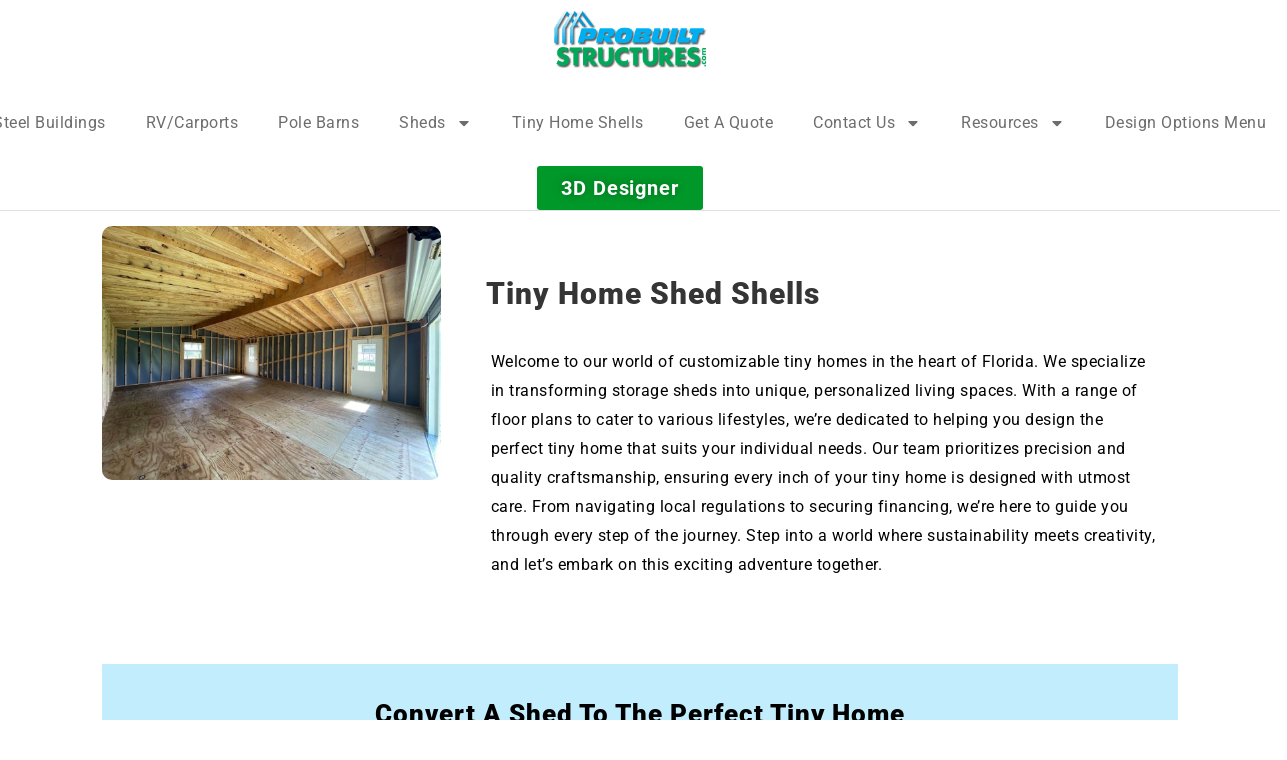

--- FILE ---
content_type: text/html; charset=UTF-8
request_url: https://probuiltstructures.com/tiny-home-shed/
body_size: 43992
content:

<!DOCTYPE html>
	<html lang="en-US" prefix="og: http://ogp.me/ns# fb: http://ogp.me/ns/fb#" class="">
	<head>
		<meta charset="UTF-8" />
		<meta name="viewport" content="width=device-width, initial-scale=1.0, minimum-scale=1.0" />

		
		<link rel="profile" href="http://gmpg.org/xfn/11" />
		<link rel="pingback" href="https://probuiltstructures.com/xmlrpc.php" />

		<link rel="shortcut icon" href="https://probuiltstructures.com/wp-content/uploads/2022/04/cropped-pbs-web-icon.png" type="image/x-icon" />
		
		<style id="alpha-critical-css">body{opacity: 0}</style>
<meta name='robots' content='index, follow, max-image-preview:large, max-snippet:-1, max-video-preview:-1' />
	<style>img:is([sizes="auto" i], [sizes^="auto," i]) { contain-intrinsic-size: 3000px 1500px }</style>
	
	<!-- This site is optimized with the Yoast SEO plugin v26.7 - https://yoast.com/wordpress/plugins/seo/ -->
	<title>Tiny Home Shed - ProBuilt Structures</title>
<style id="rocket-critical-css">@font-face{font-family:"Font Awesome 5 Free";font-style:normal;font-weight:400;font-display:swap;src:url(https://use.fontawesome.com/releases/v5.7.2/webfonts/fa-regular-400.eot);src:url(https://use.fontawesome.com/releases/v5.7.2/webfonts/fa-regular-400.eot?#iefix) format("embedded-opentype"),url(https://use.fontawesome.com/releases/v5.7.2/webfonts/fa-regular-400.woff2) format("woff2"),url(https://use.fontawesome.com/releases/v5.7.2/webfonts/fa-regular-400.woff) format("woff"),url(https://use.fontawesome.com/releases/v5.7.2/webfonts/fa-regular-400.ttf) format("truetype"),url(https://use.fontawesome.com/releases/v5.7.2/webfonts/fa-regular-400.svg#fontawesome) format("svg")}@font-face{font-family:"Font Awesome 5 Free";font-style:normal;font-weight:900;font-display:swap;src:url(https://use.fontawesome.com/releases/v5.7.2/webfonts/fa-solid-900.eot);src:url(https://use.fontawesome.com/releases/v5.7.2/webfonts/fa-solid-900.eot?#iefix) format("embedded-opentype"),url(https://use.fontawesome.com/releases/v5.7.2/webfonts/fa-solid-900.woff2) format("woff2"),url(https://use.fontawesome.com/releases/v5.7.2/webfonts/fa-solid-900.woff) format("woff"),url(https://use.fontawesome.com/releases/v5.7.2/webfonts/fa-solid-900.ttf) format("truetype"),url(https://use.fontawesome.com/releases/v5.7.2/webfonts/fa-solid-900.svg#fontawesome) format("svg")}.elementor-screen-only{position:absolute;top:-10000em;width:1px;height:1px;margin:-1px;padding:0;overflow:hidden;clip:rect(0,0,0,0);border:0}.elementor *,.elementor :after,.elementor :before{box-sizing:border-box}.elementor a{box-shadow:none;text-decoration:none}.elementor img{height:auto;max-width:100%;border:none;border-radius:0;box-shadow:none}.elementor-widget-wrap .elementor-element.elementor-widget__width-initial{max-width:100%}@media (max-width:991px){.elementor-widget-wrap .elementor-element.elementor-widget-tablet__width-initial{max-width:100%}}.elementor-element{--flex-direction:initial;--flex-wrap:initial;--justify-content:initial;--align-items:initial;--align-content:initial;--gap:initial;--flex-basis:initial;--flex-grow:initial;--flex-shrink:initial;--order:initial;--align-self:initial;flex-basis:var(--flex-basis);flex-grow:var(--flex-grow);flex-shrink:var(--flex-shrink);order:var(--order);align-self:var(--align-self)}.elementor-align-center{text-align:center}.elementor-align-center .elementor-button{width:auto}@media (max-width:991px){.elementor-tablet-align-center{text-align:center}.elementor-tablet-align-center .elementor-button{width:auto}}:root{--page-title-display:block}.elementor-section{position:relative}.elementor-section .elementor-container{display:flex;margin-right:auto;margin-left:auto;position:relative}@media (max-width:991px){.elementor-section .elementor-container{flex-wrap:wrap}}.elementor-section.elementor-section-boxed>.elementor-container{max-width:1140px}.elementor-widget-wrap{position:relative;width:100%;flex-wrap:wrap;align-content:flex-start}.elementor:not(.elementor-bc-flex-widget) .elementor-widget-wrap{display:flex}.elementor-widget-wrap>.elementor-element{width:100%}.elementor-widget{position:relative}.elementor-widget:not(:last-child){margin-bottom:20px}.elementor-column{position:relative;min-height:1px;display:flex}.elementor-column-gap-default>.elementor-column>.elementor-element-populated{padding:10px}@media (min-width:768px){.elementor-column.elementor-col-100{width:100%}}@media (min-width:768px) and (max-width:991px){.elementor-reverse-tablet>.elementor-container>:first-child{order:10}}@media (min-width:-1) and (max-width:991px){.elementor-reverse-tablet>.elementor-container>:first-child{order:10}}@media (min-width:768px) and (max-width:-1){.elementor-reverse-tablet>.elementor-container>:first-child{order:0}}@media (max-width:767px){.elementor-reverse-mobile>.elementor-container>:first-child{order:10}.elementor-column{width:100%}}.elementor-button{display:inline-block;line-height:1;background-color:#69727d;font-size:15px;padding:12px 24px;border-radius:3px;color:#fff;fill:#fff;text-align:center}.elementor-button:visited{color:#fff}.elementor-button-content-wrapper{display:flex;justify-content:center}.elementor-button-text{flex-grow:1;order:10;display:inline-block}.elementor-button span{text-decoration:inherit}.elementor-element{--swiper-theme-color:#000;--swiper-navigation-size:44px;--swiper-pagination-bullet-size:6px;--swiper-pagination-bullet-horizontal-gap:6px}@media (max-width:767px){.elementor .elementor-hidden-mobile{display:none}}@media (min-width:768px) and (max-width:991px){.elementor .elementor-hidden-tablet{display:none}}@media (min-width:992px) and (max-width:99999px){.elementor .elementor-hidden-desktop{display:none}}@font-face{font-family:"Font Awesome 5 Free";font-style:normal;font-weight:400;font-display:swap;src:url(https://probuiltstructures.com/wp-content/plugins/elementor/assets/lib/font-awesome/webfonts/fa-regular-400.eot);src:url(https://probuiltstructures.com/wp-content/plugins/elementor/assets/lib/font-awesome/webfonts/fa-regular-400.eot?#iefix) format("embedded-opentype"),url(https://probuiltstructures.com/wp-content/plugins/elementor/assets/lib/font-awesome/webfonts/fa-regular-400.woff2) format("woff2"),url(https://probuiltstructures.com/wp-content/plugins/elementor/assets/lib/font-awesome/webfonts/fa-regular-400.woff) format("woff"),url(https://probuiltstructures.com/wp-content/plugins/elementor/assets/lib/font-awesome/webfonts/fa-regular-400.ttf) format("truetype"),url(https://probuiltstructures.com/wp-content/plugins/elementor/assets/lib/font-awesome/webfonts/fa-regular-400.svg#fontawesome) format("svg")}@font-face{font-family:"Font Awesome 5 Free";font-style:normal;font-weight:900;font-display:swap;src:url(https://probuiltstructures.com/wp-content/plugins/elementor/assets/lib/font-awesome/webfonts/fa-solid-900.eot);src:url(https://probuiltstructures.com/wp-content/plugins/elementor/assets/lib/font-awesome/webfonts/fa-solid-900.eot?#iefix) format("embedded-opentype"),url(https://probuiltstructures.com/wp-content/plugins/elementor/assets/lib/font-awesome/webfonts/fa-solid-900.woff2) format("woff2"),url(https://probuiltstructures.com/wp-content/plugins/elementor/assets/lib/font-awesome/webfonts/fa-solid-900.woff) format("woff"),url(https://probuiltstructures.com/wp-content/plugins/elementor/assets/lib/font-awesome/webfonts/fa-solid-900.ttf) format("truetype"),url(https://probuiltstructures.com/wp-content/plugins/elementor/assets/lib/font-awesome/webfonts/fa-solid-900.svg#fontawesome) format("svg")}.elementor-kit-9{--e-global-color-8b21ec2:#00afef;--e-global-color-decd77b:#000000;--e-global-color-802f6cd:#00516f;--e-global-color-50dde74:#1D7EA2;--e-global-color-ee59419:#C1EDFD;--e-global-color-e26c2ec:#009731;--e-global-color-1552c7c:#007C28;--e-global-color-1d7185a:#105521;--e-global-color-85e0457:#C6FFD9;--e-global-color-7564c651:#FFFFFF;--e-global-color-122f888:#DADADA;--e-global-color-4ddb0a49:#6D6D6D;--e-global-color-c548ef6:#F0F0F0;--e-global-color-df8268d:#353535;--e-global-typography-secondary-font-family:"Roboto";--e-global-typography-secondary-font-size:30px;--e-global-typography-secondary-font-weight:900;--e-global-typography-secondary-letter-spacing:1px;--e-global-typography-text-font-family:"Roboto";--e-global-typography-text-font-size:16px;--e-global-typography-text-font-weight:400;--e-global-typography-text-letter-spacing:0.5px;--e-global-typography-accent-font-family:"Sen";--e-global-typography-accent-font-size:16px;--e-global-typography-accent-font-weight:400;--e-global-typography-accent-line-height:30px;--e-global-typography-accent-letter-spacing:0.5px;--e-global-typography-primary-font-family:"Roboto";--e-global-typography-primary-font-size:20px;--e-global-typography-primary-font-weight:bold;--e-global-typography-primary-letter-spacing:2.5px;--e-global-typography-15ef0f4-font-family:"Arial";--e-global-typography-15ef0f4-font-size:16px;--e-global-typography-15ef0f4-font-weight:400;--e-global-typography-1d7d17e-font-family:"Arial";--e-global-typography-1d7d17e-font-size:16px;--e-global-typography-1d7d17e-font-weight:800;color:var(--e-global-color-decd77b);font-family:var(--e-global-typography-text-font-family),Sans-serif;font-size:var(--e-global-typography-text-font-size);font-weight:var(--e-global-typography-text-font-weight);letter-spacing:var(--e-global-typography-text-letter-spacing)}.elementor-kit-9 a{color:var(--e-global-color-e26c2ec)}.elementor-kit-9 h2{color:var(--e-global-color-df8268d);font-family:var(--e-global-typography-secondary-font-family),Sans-serif;font-size:var(--e-global-typography-secondary-font-size);font-weight:var(--e-global-typography-secondary-font-weight);letter-spacing:var(--e-global-typography-secondary-letter-spacing)}.elementor-kit-9 button,.elementor-kit-9 .elementor-button{font-family:var(--e-global-typography-primary-font-family),Sans-serif;font-size:var(--e-global-typography-primary-font-size);font-weight:var(--e-global-typography-primary-font-weight);letter-spacing:var(--e-global-typography-primary-letter-spacing)}.elementor-kit-9 img{border-radius:10px 10px 10px 10px}.elementor-section.elementor-section-boxed>.elementor-container{max-width:1261px}html body{--alpha-gap:calc(0px / 2)}@media (max-width:991px){.elementor-kit-9{font-size:var(--e-global-typography-text-font-size);letter-spacing:var(--e-global-typography-text-letter-spacing)}.elementor-kit-9 h2{font-size:var(--e-global-typography-secondary-font-size);letter-spacing:var(--e-global-typography-secondary-letter-spacing)}.elementor-kit-9 button,.elementor-kit-9 .elementor-button{font-size:var(--e-global-typography-primary-font-size);letter-spacing:var(--e-global-typography-primary-letter-spacing)}.elementor-section.elementor-section-boxed>.elementor-container{max-width:1024px}}@media (max-width:767px){.elementor-kit-9{font-size:var(--e-global-typography-text-font-size);letter-spacing:var(--e-global-typography-text-letter-spacing)}.elementor-kit-9 h2{font-size:var(--e-global-typography-secondary-font-size);letter-spacing:var(--e-global-typography-secondary-letter-spacing)}.elementor-kit-9 button,.elementor-kit-9 .elementor-button{font-size:var(--e-global-typography-primary-font-size);letter-spacing:var(--e-global-typography-primary-letter-spacing)}.elementor-section.elementor-section-boxed>.elementor-container{max-width:767px}}.elementor-section{display:flex;justify-content:center}.elementor-section .elementor-container{width:100%;margin-left:0;margin-right:0}.container .elementor-top-section:not(.elementor-section-stretched)>.elementor-container{width:100%;padding-left:0;padding-right:0}.container .elementor-section-boxed:not(.elementor-section-stretched)>.elementor-container{width:100%}.elementor-container>.elementor-column>.elementor-element-populated{padding:var(--alpha-el-section-gap)}.elementor-section.elementor-section-boxed>.elementor-container{max-width:calc(var(--alpha-container-width) - 4 * var(--alpha-gap) + 2 * var(--alpha-el-section-gap))}.elementor-section>.elementor-container{margin-left:calc(-1 * var(--alpha-el-section-gap));margin-right:calc(-1 * var(--alpha-el-section-gap));width:calc(100% + 2 * var(--alpha-el-section-gap))}.elementor-column-gap-default{--alpha-el-section-gap:var(--alpha-gap)}.elementor-column-gap-no{--alpha-el-section-gap:0px}@media (max-width:479px){.elementor-section-full_width .elementor-section-boxed>.elementor-container,.elementor-top-section.elementor-section-boxed>.elementor-container{width:calc(100% - 40px + 2 * var(--alpha-el-section-gap))}}.container .elementor-section.elementor-section-boxed>.elementor-container{width:calc(100% + 2 * var(--alpha-el-section-gap))}.elementor-column.elementor-col-flex-1,.elementor-column.elementor-col-flex-auto{align-content:center;align-items:center}.elementor-column.elementor-col-flex-1{flex:1}.elementor-column.elementor-col-flex-1:nth-child(2):not(:last-child) .elementor-widget-wrap{justify-content:center}.custom-header .elementor-column.elementor-col-flex-1,.custom-header .elementor-column.elementor-col-flex-auto{width:auto}button::-moz-focus-inner{padding:0;border:0}.elementor-widget-udesign_header_site_logo a{display:inline-block}.elementor-item:after,.elementor-item:before{display:block;position:absolute}.elementor-item:not(:hover):not(:focus):not(.elementor-item-active):not(.highlighted):after,.elementor-item:not(:hover):not(:focus):not(.elementor-item-active):not(.highlighted):before{opacity:0}.e--pointer-underline .elementor-item:after,.e--pointer-underline .elementor-item:before{height:3px;width:100%;left:0;background-color:#3f444b;z-index:2}.e--pointer-underline .elementor-item:after{content:"";bottom:0}.elementor-nav-menu--main .elementor-nav-menu a{padding:13px 20px}.elementor-nav-menu--main .elementor-nav-menu ul{position:absolute;width:12em;border-width:0;border-style:solid;padding:0}.elementor-nav-menu--layout-horizontal{display:flex}.elementor-nav-menu--layout-horizontal .elementor-nav-menu{display:flex;flex-wrap:wrap}.elementor-nav-menu--layout-horizontal .elementor-nav-menu a{white-space:nowrap;flex-grow:1}.elementor-nav-menu--layout-horizontal .elementor-nav-menu>li{display:flex}.elementor-nav-menu--layout-horizontal .elementor-nav-menu>li ul{top:100%!important}.elementor-nav-menu--layout-horizontal .elementor-nav-menu>li:not(:first-child)>a{margin-inline-start:var(--e-nav-menu-horizontal-menu-item-margin)}.elementor-nav-menu--layout-horizontal .elementor-nav-menu>li:not(:first-child)>ul{left:var(--e-nav-menu-horizontal-menu-item-margin)!important}.elementor-nav-menu--layout-horizontal .elementor-nav-menu>li:not(:last-child)>a{margin-inline-end:var(--e-nav-menu-horizontal-menu-item-margin)}.elementor-nav-menu--layout-horizontal .elementor-nav-menu>li:not(:last-child):after{content:var(--e-nav-menu-divider-content,none);height:var(--e-nav-menu-divider-height,35%);border-left:var(--e-nav-menu-divider-width,2px) var(--e-nav-menu-divider-style,solid) var(--e-nav-menu-divider-color,#000);border-bottom-color:var(--e-nav-menu-divider-color,#000);border-right-color:var(--e-nav-menu-divider-color,#000);border-top-color:var(--e-nav-menu-divider-color,#000);align-self:center}.elementor-widget-nav-menu .elementor-widget-container{display:flex;flex-direction:column}.elementor-nav-menu{position:relative;z-index:2}.elementor-nav-menu:after{content:" ";display:block;height:0;font:0/0 serif;clear:both;visibility:hidden;overflow:hidden}.elementor-nav-menu,.elementor-nav-menu li,.elementor-nav-menu ul{display:block;list-style:none;margin:0;padding:0;line-height:normal}.elementor-nav-menu ul{display:none}.elementor-nav-menu a,.elementor-nav-menu li{position:relative}.elementor-nav-menu li{border-width:0}.elementor-nav-menu a{display:flex;align-items:center}.elementor-nav-menu a{padding:10px 20px;line-height:20px}.elementor-menu-toggle{display:flex;align-items:center;justify-content:center;font-size:var(--nav-menu-icon-size,22px);padding:.25em;border:0 solid;border-radius:3px;background-color:rgba(0,0,0,.05);color:#33373d}.elementor-menu-toggle:not(.elementor-active) .elementor-menu-toggle__icon--close{display:none}.elementor-menu-toggle .e-font-icon-svg{fill:#33373d;height:1em;width:1em}.elementor-menu-toggle svg{width:1em;height:auto;fill:var(--nav-menu-icon-color,currentColor)}.elementor-nav-menu--dropdown{background-color:#fff;font-size:13px}.elementor-nav-menu--dropdown.elementor-nav-menu__container{margin-top:10px;transform-origin:top;overflow-y:auto;overflow-x:hidden}.elementor-nav-menu--dropdown.elementor-nav-menu__container .elementor-sub-item{font-size:.85em}.elementor-nav-menu--dropdown a{color:#33373d}ul.elementor-nav-menu--dropdown a{text-shadow:none;border-left:8px solid transparent}.elementor-nav-menu__text-align-center .elementor-nav-menu--dropdown .elementor-nav-menu a{justify-content:center}.elementor-nav-menu--toggle{--menu-height:100vh}.elementor-nav-menu--toggle .elementor-menu-toggle:not(.elementor-active)+.elementor-nav-menu__container{transform:scaleY(0);max-height:0;overflow:hidden}.elementor-nav-menu--stretch .elementor-nav-menu__container.elementor-nav-menu--dropdown{position:absolute;z-index:9997}@media (max-width:991px){.elementor-nav-menu--dropdown-tablet .elementor-nav-menu--main{display:none}}@media (min-width:992px){.elementor-nav-menu--dropdown-tablet .elementor-menu-toggle,.elementor-nav-menu--dropdown-tablet .elementor-nav-menu--dropdown{display:none}.elementor-nav-menu--dropdown-tablet nav.elementor-nav-menu--dropdown.elementor-nav-menu__container{overflow-y:hidden}}@font-face{font-family:"alpha";src:url(https://probuiltstructures.com/wp-content/themes/u-design/assets/vendor/wpalpha-icons/fonts/alpha.eot?png09e);src:url(https://probuiltstructures.com/wp-content/themes/u-design/assets/vendor/wpalpha-icons/fonts/alpha.eot?png09e#iefix) format("embedded-opentype"),url(https://probuiltstructures.com/wp-content/themes/u-design/assets/vendor/wpalpha-icons/fonts/alpha.ttf?png09e) format("truetype"),url(https://probuiltstructures.com/wp-content/themes/u-design/assets/vendor/wpalpha-icons/fonts/alpha.woff?png09e) format("woff"),url(https://probuiltstructures.com/wp-content/themes/u-design/assets/vendor/wpalpha-icons/fonts/alpha.svg?png09e#alpha) format("svg");font-weight:normal;font-style:normal;font-display:swap}[class^=a-icon-]{font-family:"alpha"!important;speak:never;font-style:normal;font-weight:normal;font-variant:normal;text-transform:none;line-height:1;-webkit-font-smoothing:antialiased;-moz-osx-font-smoothing:grayscale}.a-icon-angle-right:before{content:""}.a-icon-times-solid:before{content:""}.a-icon-call:before{content:""}.a-icon-long-arrow-up:before{content:""}*,:after,:before{box-sizing:inherit}:root{font-size:62.5%;font-size-adjust:100%;-webkit-text-size-adjust:100%;font-weight:400;box-sizing:border-box}@media (prefers-reduced-motion:no-preference){:root{scroll-behavior:smooth}}@media (max-width:479px){:root{font-size:9px}}body{--alpha-gap:15px;overflow-x:hidden;max-width:var(--alpha-site-width);margin:var(--alpha-site-margin);padding:var(--alpha-site-gap);background-color:var(--alpha-site-bg-color);background-image:var(--alpha-site-bg-image);background-repeat:var(--alpha-site-bg-repeat);background-position:var(--alpha-site-bg-position);background-size:var(--alpha-site-bg-size);background-attachment:var(--alpha-site-bg-attachment)}main{display:block;position:relative;padding-top:8rem;padding-bottom:11rem;flex:1 1 auto}.page-wrapper{position:relative;display:flex;flex-direction:column;min-height:100vh;background-color:var(--alpha-page-wrapper-bg-color);background-image:var(--alpha-page-wrapper-bg-image);background-repeat:var(--alpha-page-wrapper-bg-repeat);background-position:var(--alpha-page-wrapper-bg-position);background-size:var(--alpha-page-wrapper-bg-size);background-attachment:var(--alpha-page-wrapper-bg-attachment)}.main-content:after{content:"";display:block;clear:both}ul{padding-inline-start:20px}@supports (-ms-ime-align:auto){ul{padding-left:20px}}ul{margin-bottom:2rem}li ul{margin-bottom:0}.breadcrumb,.menu,.menu ul{list-style-type:none;margin:0;padding:0}.breadcrumb a,.menu li>a,.mobile-menu-wrapper a,header a{color:inherit}a{text-decoration:none;color:var(--alpha-primary-color)}:focus{outline:0}img{max-width:100%;height:auto;vertical-align:middle;object-fit:cover}svg{vertical-align:middle}input{padding:0;font-family:inherit;background:transparent}button,select{text-transform:none}select{word-wrap:normal}::-moz-focus-inner{padding:0;border-style:none}textarea{resize:vertical}::-webkit-search-decoration{-webkit-appearance:none}::-webkit-color-swatch-wrapper{padding:0}::file-selector-button{font:inherit}::-webkit-file-upload-button{font:inherit;-webkit-appearance:button}i{font-style:normal}button,input,select,textarea{font-family:inherit;margin:0}input[type=number]{-moz-appearance:textfield}script{display:none!important}.sticky-content.fix-top{top:0}body{font-family:var(--alpha-body-font-family),sans-serif;font-weight:var(--alpha-body-font-weight);font-size:var(--alpha-body-font-size);line-height:var(--alpha-body-line-height);letter-spacing:var(--alpha-body-letter-spacing);text-transform:var(--alpha-body-text-transform);color:var(--alpha-body-color)}h2{margin:0 0 2rem;font-family:var(--alpha-heading-font-family),var(--alpha-body-font-family),sans-serif;font-weight:var(--alpha-heading-font-weight,600);font-size:var(--alpha-heading-font-size);line-height:var(--alpha-heading-line-height,var(--alpha-body-line-height));letter-spacing:var(--alpha-heading-letter-spacing,var(--alpha-body-letter-spacing));text-transform:var(--alpha-heading-text-transform,var(--alpha-body-text-transform));color:var(--alpha-heading-color,var(--alpha-body-color))}h2{font-size:var(--alpha-h2-font-size,3.8rem)}input[type=number],input[type=text],textarea{min-height:4.1rem;padding:1.1rem 2rem;border:1px solid var(--alpha-change-border-color);font-size:1.4rem;line-height:1.5;font-weight:400;color:var(--alpha-body-color);background-color:transparent;box-shadow:none;outline:0;vertical-align:middle}.container{width:100%;padding-left:30px;padding-right:30px;margin-left:auto;margin-right:auto}@media (max-width:479px){.container{padding-left:20px;padding-right:20px}}.container{max-width:var(--alpha-container-width)}.ml-auto{margin-left:auto!important}.mr-auto{margin-right:auto!important}@media (min-width:768px){.ml-md-0{margin-left:0rem!important}}@media (min-width:992px){.mr-lg-0{margin-right:0rem!important}}@media (min-width:1200px){.pr-xl-4{padding-right:2rem!important}}.d-flex{display:flex!important}.align-items-center{align-items:center!important}.elementor-column-gap-default{--alpha-slider-nav-space:var(--alpha-gap)}.elementor-column-gap-no{--alpha-slider-nav-space:0px}.btn{display:inline-block;border:2px solid var(--alpha-change-color-light-2);background-color:var(--alpha-change-color-light-2);color:var(--alpha-change-color-dark-1);outline:0;border-radius:0;padding:1.8rem 3.9rem;font-weight:600;font-size:1.4rem;letter-spacing:-0.025em;line-height:1;text-transform:capitalize;text-align:center;white-space:nowrap}.btn i{display:inline-block;margin-left:0.4rem;font-size:1.3em;vertical-align:-0.15em;line-height:0}.btn.btn-sm{font-size:1.2rem;padding:1.1rem 1.9rem}.contact{display:flex;align-items:center;--alpha-contact-icon-size:2.7rem}.contact .contact-content{line-height:1.5}.contact .telephone{display:block}.contact .contact-delimiter{text-transform:lowercase}.contact i{font-size:var(--alpha-contact-icon-size);vertical-align:middle;padding-right:7px}textarea{font-family:inherit;min-width:100%;max-width:100%}input[type=radio]{width:1.28em;height:1.28em;vertical-align:middle;-webkit-appearance:none;appearance:none;-moz-appearance:none;color-adjust:exact;background-repeat:no-repeat;background-position:center;background-size:contain;border:1px solid var(--alpha-change-color-light-3)}input[type=radio]{border-radius:50%}select{width:100%;height:40px;min-height:auto;border:1px solid var(--alpha-change-border-color);border-radius:3px;background-image:url(https://probuiltstructures.com/wp-content/themes/u-design/assets/images/select-bg.svg)!important;background-position:98% 50%!important;background-size:30px 60px!important;background-repeat:no-repeat!important;padding:0 1.5rem;max-width:28rem;margin:0;-moz-appearance:none;-webkit-appearance:none;appearance:none}@media (-ms-high-contrast:active),(-ms-high-contrast:none){select::-ms-expand{display:none}}input::-webkit-inner-spin-button,input::-webkit-outer-spin-button{-webkit-appearance:none}.close-icon{display:block;position:relative;width:30px;height:30px;color:var(--alpha-change-color-light-3);transform:rotateZ(45deg)}.close-icon:after,.close-icon:before{display:block;position:absolute;content:""}.close-icon:before{border:1px solid;width:100%;left:0;top:calc(50% - 1px)}.close-icon:after{height:100%;border:1px solid;top:0;left:calc(50% - 1px)}.page-header{position:relative;padding:var(--alpha-ptb-top-space) 2rem var(--alpha-ptb-bottom-space);background-color:var(--alpha-ptb-bg-color);overflow:hidden}.page-header .page-title{font-family:var(--alpha-ptb-title-font-family,var(--alpha-heading-font-family),var(--alpha-body-font-family)),sans-serif;font-weight:var(--alpha-ptb-title-font-weight,600);font-size:var(--alpha-ptb-title-font-size);line-height:var(--alpha-ptb-title-line-height,var(--alpha-heading-line-height,var(--alpha-heading-line-height)));letter-spacing:var(--alpha-ptb-title-letter-spacing,var(--alpha-heading-letter-spacing,var(--alpha-heading-letter-spacing)));text-transform:var(--alpha-ptb-title-text-transform,var(--alpha-heading-text-transform,var(--alpha-heading-text-transform)));color:var(--alpha-ptb-title-color,var(--alpha-heading-color,var(--alpha-body-color)));margin-bottom:0}.page-title-bar{display:flex;position:relative;align-items:center;justify-content:center;flex-flow:column;text-align:center;z-index:3}.page-title-bar .breadcrumb{padding:0;justify-content:center}.page-title-bar .breadcrumb:first-child{margin-top:0}.breadcrumb-container{width:100%;margin:0 auto}.breadcrumb{display:flex;align-items:center;flex-wrap:wrap;padding:1.2rem 0.2rem;font-family:var(--alpha-ptb-breadcrumb-font-family),var(--alpha-body-font-family),sans-serif;font-weight:var(--alpha-ptb-breadcrumb-font-weight,var(--alpha-body-font-weight));font-size:var(--alpha-ptb-breadcrumb-font-size,var(--alpha-body-font-size));line-height:var(--alpha-ptb-breadcrumb-line-height,var(--alpha-body-line-height));letter-spacing:var(--alpha-ptb-breadcrumb-letter-spacing,var(--alpha-body-letter-spacing));text-transform:var(--alpha-ptb-breadcrumb-text-transform,var(--alpha-body-text-transform));color:var(--alpha-ptb-breadcrumb-color,var(--alpha-body-color))}.breadcrumb .delimiter{opacity:0.6;margin:0 0.6em;font-size:1.1em}.breadcrumb .delimiter i{position:relative;top:1px}.breadcrumb a{opacity:0.7}@media (max-width:767px){.page-title-bar .page-title{font-size:3rem}}header .contact i{font-size:1.9286em}.custom-header a.logo{margin:0}.custom-header .elementor-widget{width:auto}.custom-header .elementor-top-section .elementor-section{width:100%}header .elementor-widget>.elementor-widget-container{margin-right:2rem}header .elementor-widget:last-child>.elementor-widget-container{margin-right:0}.logo{display:block}i{position:relative}:root{--alpha-menu-has-children-arrow:2rem;--alpha-dropdown-triangle-pos:calc(100% - 22px)}.header .menu{display:flex;align-items:center}.menu ul{padding:2.1rem 0;background:var(--alpha-change-color-light-1)}.menu li{position:relative}.menu li a{display:inline-block;padding:0.65rem 1rem;white-space:nowrap}.menu li>ul{position:absolute;top:-9999px;left:100%;min-width:22rem;margin:0;box-shadow:0 0 32px rgba(0,0,0,0.08);z-index:1002;background-color:var(--alpha-change-color-light-1);visibility:hidden;opacity:0;transform:translate3d(0,-10px,0)}.menu li>ul li{padding:0 2.5rem}.menu>li>a{display:flex;align-items:center;position:relative}.menu>li>a:after{margin-left:0.7rem}.menu>li>ul{left:-1rem}.menu ul .menu-item>a{font-size:0.93em}.menu .menu-item-has-children>a{display:block;position:relative}.menu>.menu-item-has-children>a:after{content:"\f078";position:relative;right:auto;vertical-align:1px}.menu-item-has-children>a:after{display:inline-block;position:absolute;right:1rem;top:50%;line-height:0;vertical-align:middle;font-family:"Font Awesome 5 Free";font-weight:700;font-size:0.7em;color:inherit;transform:translateY(-50%);content:"\f054"}nav .menu{display:inline-block}.horizontal-menu.menu{display:flex;align-items:center}.mobile-menu-wrapper{visibility:hidden;position:fixed;top:0;left:0;right:0;bottom:0;z-index:9999}.mobile-menu-container{position:relative;max-width:296px;padding:2rem 1.5rem;width:100%;height:100%;overflow-y:auto;background:#222;box-shadow:1px 0 5px rgba(0,0,0,0.5);margin-left:-296px}.mobile-menu-overlay{position:fixed;left:0;top:0;bottom:0;right:0;background:#000;opacity:0}.mobile-menu-close{position:fixed;left:calc(100vw - 50px);top:25px;opacity:0}.mobile-menu-close i{font-size:2.8rem;color:#e1e1e1}@media (max-width:400px){.mobile-menu-close{left:calc(100vw - 40px);top:10px}}@media (min-width:768px){#scroll-top{position:fixed;display:flex;align-items:center;justify-content:center;bottom:-4rem;right:1.5rem;z-index:9999;width:4.6rem;height:4.6rem;font-size:1.4rem;font-weight:700;color:var(--alpha-dark-color);opacity:0}#scroll-top i{display:flex;align-items:center;justify-content:center;width:3.6rem;height:3.6rem;color:var(--alpha-white-color);background-color:var(--alpha-dark-color);border:2px solid var(--alpha-dark-color);border-radius:50%;z-index:1}#scroll-top svg{position:absolute;width:44px;height:44px;border-radius:50%;top:1px;left:1px;z-index:-1}#scroll-top svg circle{stroke:var(--alpha-primary-color);stroke-width:4px;stroke-linecap:round;stroke-dasharray:1,400}}@media (max-width:767px){#scroll-top{display:none}}.cookies-popup-inner{border-radius:0}.cookies-popup-inner .accept-cookie-btn{border-radius:0}.alpha-rounded-skin .cookies-popup-inner{border-radius:5px}.alpha-rounded-skin .cookies-popup-inner .accept-cookie-btn{border-radius:3px}html{--alpha-container-width:1261px;--alpha-container-fluid-width:1220px;--alpha-primary-color:#00afef;--alpha-secondary-color:#000000;--alpha-white-color:#fff;--alpha-dark-color:#353535;--alpha-light-color:#dadada;--alpha-accent-color:#95e2ff;--alpha-success-color:#00516f;--alpha-info-color:#009731;--alpha-alert-color:#b9dda0;--alpha-danger-color:#105521;--alpha-primary-color-hover:#24c5ff;--alpha-secondary-color-hover:#1a1a1a;--alpha-dark-color-hover:#4f4f4f;--alpha-light-color-hover:#f4f4f4;--alpha-accent-color-hover:#c9f0ff;--alpha-success-color-hover:#0077a2;--alpha-info-color-hover:#00cb42;--alpha-alert-color-hover:#d5ebc6;--alpha-danger-color-hover:#198032;--alpha-primary-color-light:#bdeeff;--alpha-secondary-color-light:#666666;--alpha-dark-color-light:#9b9b9b;--alpha-light-color-light:#ffffff;--alpha-accent-color-light:#ffffff;--alpha-success-color-light:#3dcbff;--alpha-info-color-light:#64ff97;--alpha-alert-color-light:#ffffff;--alpha-danger-color-light:#53df75;--alpha-primary-gradient-1:#00adec;--alpha-primary-gradient-2:#24c5ff;--alpha-dark-body-color:#666;--alpha-grey-color:#999;--alpha-grey-color-light:#aaa;--alpha-traffic-white-color:#f9f9f9;--alpha-change-border-color:#e1e1e1;--alpha-change-border-color-light:#eee;--alpha-change-color-light-1:#fff;--alpha-change-color-light-2:#f4f4f4;--alpha-change-color-light-3:#ccc;--alpha-change-color-dark-1:#353535;--alpha-change-color-dark-1-hover:#4f4f4f;--alpha-site-width:false;--alpha-site-margin:0;--alpha-site-gap:0;--alpha-preloader-color:#fd7800;--alpha-body-font-family:'';--alpha-body-font-weight:400;--alpha-heading-font-weight:600;--alpha-heading-line-height:1.2;--alpha-heading-letter-spacing:-0.025em;--alpha-heading-color:#323334;--alpha-ptb-top-space:46px;--alpha-ptb-bottom-space:46px;--alpha-ptb-bg-color:#eee}.page-wrapper{--alpha-page-wrapper-bg-color:#fff}.page-header .page-title{--alpha-ptb-title-font-size:28px;--alpha-ptb-title-text-transform:capitalize;--alpha-ptb-title-color:#323334}.page-title-bar{--alpha-ptb-height:px}.breadcrumb{--alpha-ptb-breadcrumb-font-size:12px;--alpha-ptb-breadcrumb-color:#323334}@media (max-width:1219px) and (min-width:480px){.elementor-top-section.elementor-section-boxed>.elementor-container,.elementor-section-full_width .elementor-section-boxed>.elementor-container{width:calc(100% - var(--alpha-gap) * 4 + 2 * var(--alpha-el-section-gap))}}@media (max-width:1380px) and (min-width:992px){.elementor-top-section.elementor-section-boxed>.elementor-container,.elementor-section-full_width .elementor-col-100 .elementor-section-boxed>.elementor-container{width:calc(86vw + var(--alpha-el-section-gap) * 2)}.container{width:calc(86vw + 4 * var(--alpha-gap))}}.elementor-951 .elementor-element.elementor-element-3143c68{--spacer-size:20px}.elementor-951 .elementor-element.elementor-element-8d38daf>.elementor-container{max-width:1500px}.elementor-951 .elementor-element.elementor-element-8d38daf{margin-top:0px;margin-bottom:0px;padding:5px 5px 5px 5px}.elementor-951 .elementor-element.elementor-element-08c58bc img{width:100%;max-width:100%;height:100px}.elementor-element-e72ba65 .menu>li>a{font-family:"Roboto",Sans-serif;font-size:16px;font-weight:400;letter-spacing:0.5px;color:var(--e-global-color-4ddb0a49);background-color:var(--e-global-color-7564c651)}.elementor-951 .elementor-element.elementor-element-e72ba65 .menu>li>a{padding:5px 5px 5px 5px}.elementor-951 .elementor-element.elementor-element-e72ba65 li li>a{color:var(--e-global-color-4ddb0a49);background-color:var(--e-global-color-7564c651);padding:5px 5px 5px 5px}.elementor-element-e72ba65 .menu>li ul{padding:5px 5px 5px 5px}.elementor-element-e72ba65 .menu li>ul{background-color:var(--e-global-color-7564c651)}.elementor-element-e72ba65 .menu>.menu-item-has-children::after{border-bottom-color:var(--e-global-color-7564c651)}.elementor-951 .elementor-element.elementor-element-e72ba65>.elementor-widget-container{margin:5px 5px 5px 5px}.elementor-951 .elementor-element.elementor-element-e72ba65{width:var(--container-widget-width, 97% );max-width:97%;--container-widget-width:97%;--container-widget-flex-grow:0}.elementor-element-831ccc5 .contact i{font-size:25px;padding:5px 5px 5px 5px}.elementor-element-831ccc5 .contact i{color:#323334}.elementor-element-831ccc5 .contact-content .telephone{font-size:16px;font-weight:600;color:#323334}.elementor-951 .elementor-element.elementor-element-831ccc5>.elementor-widget-container{margin:0px 0px 0px 30px}.elementor-951 .elementor-element.elementor-element-831ccc5{width:100%;max-width:100%;align-self:center}.elementor-951 .elementor-element.elementor-element-87af693 .elementor-button{font-weight:bold;letter-spacing:0.9px;fill:var(--e-global-color-7564c651);color:var(--e-global-color-7564c651);background-color:#009829}.elementor-951 .elementor-element.elementor-element-87af693{width:100%;max-width:100%}.elementor-951 .elementor-element.elementor-element-009cc59>.elementor-container>.elementor-column>.elementor-widget-wrap{align-content:center;align-items:center}.elementor-951 .elementor-element.elementor-element-009cc59{border-radius:0px 0px 1px 0px}.elementor-951 .elementor-element.elementor-element-404edba.elementor-column.elementor-element[data-element_type="column"]>.elementor-widget-wrap.elementor-element-populated{align-content:center;align-items:center}.elementor-951 .elementor-element.elementor-element-404edba.elementor-column>.elementor-widget-wrap{justify-content:center}.elementor-951 .elementor-element.elementor-element-404edba:not(.elementor-motion-effects-element-type-background)>.elementor-widget-wrap{background-color:#FFFFFF}.elementor-element-639fdfb{text-align:left}.elementor-element-639fdfb .logo img{width:125px}.elementor-951 .elementor-element.elementor-element-639fdfb>.elementor-widget-container{margin:0px 4.1px 0px 0px}.elementor-951 .elementor-element.elementor-element-e6fae32 .elementor-button{font-weight:bold;letter-spacing:0.9px;text-shadow:0px 0px 10px rgba(0,0,0,0.3);fill:var(--e-global-color-7564c651);color:var(--e-global-color-7564c651);background-color:#009829}.elementor-951 .elementor-element.elementor-element-11529e3 .elementor-menu-toggle{margin:0 auto}.elementor-951 .elementor-element.elementor-element-11529e3 .elementor-nav-menu--main .elementor-item{color:var(--e-global-color-4ddb0a49);fill:var(--e-global-color-4ddb0a49)}.elementor-951 .elementor-element.elementor-element-11529e3 .elementor-nav-menu--dropdown a,.elementor-951 .elementor-element.elementor-element-11529e3 .elementor-menu-toggle{color:var(--e-global-color-df8268d)}.elementor-951 .elementor-element.elementor-element-11529e3 .elementor-nav-menu--dropdown{background-color:var(--e-global-color-7564c651)}.elementor-951 .elementor-element.elementor-element-11529e3 div.elementor-menu-toggle{color:var(--e-global-color-4ddb0a49)}.elementor-951 .elementor-element.elementor-element-11529e3 div.elementor-menu-toggle svg{fill:var(--e-global-color-4ddb0a49)}.elementor-951 .elementor-element.elementor-element-0cc2c01{border-radius:0px 0px 1px 0px}.elementor-951 .elementor-element.elementor-element-e364f10.elementor-column.elementor-element[data-element_type="column"]>.elementor-widget-wrap.elementor-element-populated{align-content:center;align-items:center}.elementor-951 .elementor-element.elementor-element-e364f10.elementor-column>.elementor-widget-wrap{justify-content:center}.elementor-951 .elementor-element.elementor-element-7ee7c95>.elementor-container{max-width:1100px}.elementor-951 .elementor-element.elementor-element-5924908.elementor-column>.elementor-widget-wrap{justify-content:flex-end}.elementor-element-b8d660b .contact i{font-size:25px}.elementor-element-b8d660b .contact i{color:#323334}.elementor-element-b8d660b .contact-content .telephone{font-size:16px;font-weight:600;color:#323334}.elementor-951 .elementor-element.elementor-element-b8d660b>.elementor-widget-container{margin:0px 13px 0px 0px}.elementor-element-15258c3{text-align:left}.elementor-element-15258c3 .logo img{width:125px}.elementor-951 .elementor-element.elementor-element-15258c3>.elementor-widget-container{margin:0px 4.1px 0px 0px}.elementor-element-6798b4a .menu>li>a{font-family:"Roboto",Sans-serif;font-size:16px;font-weight:400;letter-spacing:0.5px;color:var(--e-global-color-4ddb0a49);background-color:var(--e-global-color-7564c651)}.elementor-951 .elementor-element.elementor-element-6798b4a .menu>li>a{padding:5px 5px 5px 5px}.elementor-951 .elementor-element.elementor-element-6798b4a li li>a{color:var(--e-global-color-4ddb0a49);padding:5px 5px 5px 5px}.elementor-element-6798b4a .menu>li ul{padding:5px 5px 5px 5px}.elementor-951 .elementor-element.elementor-element-6798b4a>.elementor-widget-container{margin:5px 5px 5px 5px}.elementor-951 .elementor-element.elementor-element-d9811a0 .elementor-button{font-weight:bold;letter-spacing:0.9px;fill:var(--e-global-color-7564c651);color:var(--e-global-color-7564c651);background-color:#009829}@media (max-width:991px){.elementor-element-e72ba65 .menu>li>a{font-size:12px}.elementor-951 .elementor-element.elementor-element-e72ba65 .menu>li>a{padding:5px 5px 5px 5px}.elementor-951 .elementor-element.elementor-element-e72ba65>.elementor-widget-container{margin:0px 0px 0px 0px}.elementor-951 .elementor-element.elementor-element-e72ba65{width:var(--container-widget-width, 63% );max-width:63%;--container-widget-width:63%;--container-widget-flex-grow:0;align-self:center}.elementor-951 .elementor-element.elementor-element-87af693 .elementor-button{font-size:12px}.elementor-951 .elementor-element.elementor-element-87af693{width:var(--container-widget-width, 20% );max-width:20%;--container-widget-width:20%;--container-widget-flex-grow:0}.elementor-element-639fdfb{text-align:center}.elementor-element-639fdfb .logo img{width:120px}.elementor-951 .elementor-element.elementor-element-639fdfb{width:var(--container-widget-width, 224px );max-width:224px;--container-widget-width:224px;--container-widget-flex-grow:0}.elementor-951 .elementor-element.elementor-element-e6fae32>.elementor-widget-container{margin:5px 5px 5px 5px}.elementor-951 .elementor-element.elementor-element-e6fae32{width:var(--container-widget-width, 325px );max-width:325px;--container-widget-width:325px;--container-widget-flex-grow:0}.elementor-951 .elementor-element.elementor-element-11529e3{--nav-menu-icon-size:30px;width:var(--container-widget-width, 200px );max-width:200px;--container-widget-width:200px;--container-widget-flex-grow:0}.elementor-951 .elementor-element.elementor-element-11529e3>.elementor-widget-container{margin:0px 0px 0px 0px;padding:10px 10px 10px 10px}.elementor-951 .elementor-element.elementor-element-0cc2c01{margin-top:60px;margin-bottom:60px}.elementor-element-15258c3 .logo img{width:125px;max-width:300px}.elementor-951 .elementor-element.elementor-element-15258c3{width:var(--container-widget-width, 17% );max-width:17%;--container-widget-width:17%;--container-widget-flex-grow:0}.elementor-element-6798b4a .menu>li>a{font-size:12px}.elementor-951 .elementor-element.elementor-element-6798b4a .menu>li>a{padding:5px 5px 5px 5px}.elementor-951 .elementor-element.elementor-element-6798b4a>.elementor-widget-container{margin:0px 0px 0px 0px}.elementor-951 .elementor-element.elementor-element-6798b4a{width:var(--container-widget-width, 63% );max-width:63%;--container-widget-width:63%;--container-widget-flex-grow:0;align-self:center}.elementor-951 .elementor-element.elementor-element-d9811a0 .elementor-button{font-size:12px}.elementor-951 .elementor-element.elementor-element-d9811a0{width:var(--container-widget-width, 20% );max-width:20%;--container-widget-width:20%;--container-widget-flex-grow:0}}@media (max-width:767px){.elementor-element-831ccc5 .contact i{font-size:14px}.elementor-element-831ccc5 .contact-content .telephone{font-size:14px}.elementor-951 .elementor-element.elementor-element-404edba{width:100%}.elementor-951 .elementor-element.elementor-element-404edba>.elementor-element-populated{margin:0 0 0 0;--e-column-margin-right:0;--e-column-margin-left:0;padding:10px 0px 9px 0px}.elementor-element-639fdfb .logo img{width:125px}.elementor-951 .elementor-element.elementor-element-639fdfb{--container-widget-width:40%;--container-widget-flex-grow:0;width:var(--container-widget-width, 40% );max-width:40%}.elementor-951 .elementor-element.elementor-element-e6fae32 .elementor-button{font-size:12px}.elementor-951 .elementor-element.elementor-element-e6fae32>.elementor-widget-container{margin:0px 0px 0px 0px;padding:10px 10px 10px 10px}.elementor-951 .elementor-element.elementor-element-e6fae32{--container-widget-width:40%;--container-widget-flex-grow:0;width:var(--container-widget-width, 40% );max-width:40%;align-self:center}.elementor-951 .elementor-element.elementor-element-11529e3>.elementor-widget-container{padding:0px 0px 20px 0px}.elementor-951 .elementor-element.elementor-element-11529e3{--container-widget-width:20%;--container-widget-flex-grow:0;width:var(--container-widget-width, 20% );max-width:20%;align-self:center}.elementor-951 .elementor-element.elementor-element-e364f10{width:100%}.elementor-element-b8d660b .contact i{font-size:14px}.elementor-element-b8d660b .contact-content .telephone{font-size:14px}.elementor-element-15258c3 .logo img{width:85px}}@media (min-width:768px){.elementor-951 .elementor-element.elementor-element-6c82d92{width:17%}.elementor-951 .elementor-element.elementor-element-06b4eb7{width:67.431%}.elementor-951 .elementor-element.elementor-element-a348730{width:15.305%}.elementor-951 .elementor-element.elementor-element-e364f10{width:100%}}@media (max-width:991px) and (min-width:768px){.elementor-951 .elementor-element.elementor-element-5924908{width:100%}}@font-face{font-family:"Font Awesome 5 Free";font-style:normal;font-weight:400;font-display:swap;src:url(https://probuiltstructures.com/wp-content/themes/u-design/assets/vendor/fontawesome-free/webfonts/fa-regular-400.eot);src:url(https://probuiltstructures.com/wp-content/themes/u-design/assets/vendor/fontawesome-free/webfonts/fa-regular-400.eot?#iefix) format("embedded-opentype"),url(https://probuiltstructures.com/wp-content/themes/u-design/assets/vendor/fontawesome-free/webfonts/fa-regular-400.woff2) format("woff2"),url(https://probuiltstructures.com/wp-content/themes/u-design/assets/vendor/fontawesome-free/webfonts/fa-regular-400.woff) format("woff"),url(https://probuiltstructures.com/wp-content/themes/u-design/assets/vendor/fontawesome-free/webfonts/fa-regular-400.ttf) format("truetype"),url(https://probuiltstructures.com/wp-content/themes/u-design/assets/vendor/fontawesome-free/webfonts/fa-regular-400.svg#fontawesome) format("svg")}@font-face{font-family:"Font Awesome 5 Free";font-style:normal;font-weight:900;font-display:swap;src:url(https://probuiltstructures.com/wp-content/themes/u-design/assets/vendor/fontawesome-free/webfonts/fa-solid-900.eot);src:url(https://probuiltstructures.com/wp-content/themes/u-design/assets/vendor/fontawesome-free/webfonts/fa-solid-900.eot?#iefix) format("embedded-opentype"),url(https://probuiltstructures.com/wp-content/themes/u-design/assets/vendor/fontawesome-free/webfonts/fa-solid-900.woff2) format("woff2"),url(https://probuiltstructures.com/wp-content/themes/u-design/assets/vendor/fontawesome-free/webfonts/fa-solid-900.woff) format("woff"),url(https://probuiltstructures.com/wp-content/themes/u-design/assets/vendor/fontawesome-free/webfonts/fa-solid-900.ttf) format("truetype"),url(https://probuiltstructures.com/wp-content/themes/u-design/assets/vendor/fontawesome-free/webfonts/fa-solid-900.svg#fontawesome) format("svg")}div.wpforms-container .wpforms-form .wpforms-field-layout .wpforms-field-layout-columns{display:flex;flex-wrap:nowrap;justify-content:space-between;margin-right:-10px;margin-left:-10px}div.wpforms-container .wpforms-form .wpforms-field-layout .wpforms-layout-column{padding:0 10px;word-break:break-word}div.wpforms-container .wpforms-form .wpforms-field-layout .wpforms-layout-column-33{width:33.33333%}div.wpforms-container .wpforms-form .wpforms-field-layout .wpforms-layout-column-50{width:50%}div.wpforms-container .wpforms-form .wpforms-field-layout .wpforms-layout-column input[type=number],div.wpforms-container .wpforms-form .wpforms-field-layout .wpforms-layout-column select{max-width:100%}@media only screen and (max-width:600px){div.wpforms-container .wpforms-form .wpforms-field-layout .wpforms-field-layout-columns{flex-direction:column}div.wpforms-container .wpforms-form .wpforms-field-layout .wpforms-layout-column{width:100%;padding-right:0}}div.wpforms-container-full,div.wpforms-container-full .wpforms-form *{background:none;border:0 none;border-radius:0;-webkit-border-radius:0;-moz-border-radius:0;float:none;font-size:100%;height:auto;letter-spacing:normal;list-style:none;outline:none;position:static;text-decoration:none;text-indent:0;text-shadow:none;text-transform:none;width:auto;visibility:visible;overflow:visible;margin:0;padding:0;box-sizing:border-box;-webkit-box-sizing:border-box;-moz-box-sizing:border-box;-webkit-box-shadow:none;-moz-box-shadow:none;-ms-box-shadow:none;-o-box-shadow:none;box-shadow:none}div.wpforms-container-full{margin-left:auto;margin-right:auto}div.wpforms-container-full .wpforms-form input,div.wpforms-container-full .wpforms-form label,div.wpforms-container-full .wpforms-form select,div.wpforms-container-full .wpforms-form button,div.wpforms-container-full .wpforms-form textarea{margin:0;border:0;padding:0;display:inline-block;vertical-align:middle;background:none;height:auto;-webkit-box-sizing:border-box;-moz-box-sizing:border-box;box-sizing:border-box}div.wpforms-container-full .wpforms-form textarea{max-width:100%;width:100%}div.wpforms-container-full .wpforms-form ul,div.wpforms-container-full .wpforms-form ul li{background:none!important;border:0!important;margin:0!important;padding:0!important;list-style:none!important}div.wpforms-container-full .wpforms-form ul li{margin-bottom:5px!important}div.wpforms-container-full .wpforms-form ul li:last-of-type{margin-bottom:0!important}div.wpforms-container-full .wpforms-form input.wpforms-field-medium,div.wpforms-container-full .wpforms-form select.wpforms-field-medium{max-width:60%}div.wpforms-container-full .wpforms-form textarea.wpforms-field-medium{height:120px}div.wpforms-container-full .wpforms-form input.wpforms-field-large{max-width:100%}div.wpforms-container-full .wpforms-form .wpforms-field{padding:10px 0;clear:both}div.wpforms-container-full .wpforms-form .wpforms-field-label{display:block;font-weight:700;font-size:16px;float:none;line-height:1.3;margin:0 0 4px 0;padding:0;word-break:break-word;word-wrap:break-word}div.wpforms-container-full .wpforms-form .wpforms-field-label-inline{display:inline;vertical-align:baseline;font-size:16px;font-weight:400;line-height:1.3;word-break:break-word}div.wpforms-container-full .wpforms-form .wpforms-field-label.wpforms-label-hide{position:absolute;top:-99999px;left:-99999px}div.wpforms-container-full .wpforms-form .wpforms-list-inline ul li{display:inline-block;vertical-align:top;margin-right:20px!important}div.wpforms-container-full .wpforms-form input[type=number],div.wpforms-container-full .wpforms-form input[type=text],div.wpforms-container-full .wpforms-form select,div.wpforms-container-full .wpforms-form textarea{background-color:#fff;box-sizing:border-box;border-radius:2px;color:#333;-webkit-box-sizing:border-box;-moz-box-sizing:border-box;display:block;float:none;font-size:16px;font-family:inherit;border:1px solid #ccc;padding:6px 10px;height:38px;width:100%;line-height:1.3}div.wpforms-container-full .wpforms-form input[type=radio]{border:1px solid #ccc;background-color:#fff;width:14px;height:14px;margin:0 10px 0 3px;display:inline-block;vertical-align:baseline}div.wpforms-container-full .wpforms-form input[type=radio]{border-radius:50%}div.wpforms-container-full .wpforms-form select{max-width:100%;text-transform:none;white-space:nowrap}div.wpforms-container-full .wpforms-form button[type=submit]{background-color:#eee;border:1px solid #ddd;color:#333;font-size:1em;font-family:inherit;padding:10px 15px}div.wpforms-container-full .wpforms-form noscript.wpforms-error-noscript{color:#990000}div.wpforms-container-full .wpforms-form .wpforms-submit-container{padding:10px 0 0 0;clear:both;position:relative}div.wpforms-container-full .wpforms-form .wpforms-submit-spinner{margin-left:0.5em;display:inline-block;vertical-align:middle;max-width:26px}div.wpforms-container-full .wpforms-form .wpforms-field-layout{padding:0}div.wpforms-container-full .wpforms-form ul.wpforms-image-choices label:not(.wpforms-error){position:relative}div.wpforms-container-full .wpforms-form ul.wpforms-image-choices label input{top:50%}div.wpforms-container-full .wpforms-form .wpforms-list-inline ul.wpforms-image-choices-modern li{margin:5px 5px 5px 5px!important}div.wpforms-container-full .wpforms-form ul.wpforms-image-choices-modern img{display:inline-block;margin:0 auto;max-width:100%}div.wpforms-container-full .wpforms-form ul.wpforms-image-choices-modern label:not(.wpforms-error){background-color:#fff;display:block;margin:0 auto;border:1px solid #fff;border-radius:3px;padding:20px 20px 18px 20px;text-align:center}div.wpforms-container-full .wpforms-form ul.wpforms-image-choices-modern .wpforms-image-choices-image:after{content:"\2714";font-size:22px;line-height:32px;color:#fff;background:green;opacity:0;position:absolute;top:50%;left:50%;margin:-16px 0 0 -16px;width:32px;height:32px;border-radius:50%}div.wpforms-container-full .wpforms-form ul.wpforms-image-choices-modern .wpforms-image-choices-image{display:block;position:relative}div.wpforms-container-full .wpforms-form ul.wpforms-image-choices-modern .wpforms-image-choices-label{display:block;margin-top:12px}div.wpforms-container-full .wpforms-form .wpforms-field-select select>option{color:inherit}div.wpforms-container-full .wpforms-field.wpforms-field-select-style-classic select{padding-left:10px}div.wpforms-container-full{margin:24px auto}div.wpforms-container-full .wpforms-form .wpforms-screen-reader-element{position:absolute!important;clip:rect(0,0,0,0)!important;height:1px!important;width:1px!important;border:0!important;margin:0!important;padding:0!important;overflow:hidden!important;word-wrap:normal!important}@media only screen and (max-width:600px){div.wpforms-container-full .wpforms-form .wpforms-field:not(.wpforms-field-phone):not(.wpforms-field-select-style-modern):not(.wpforms-field-radio):not(.wpforms-field-checkbox):not(.wpforms-field-layout){overflow-x:hidden}div.wpforms-container-full .wpforms-form .wpforms-field{padding-right:1px;padding-left:1px}div.wpforms-container-full .wpforms-form .wpforms-field>*{max-width:100%}div.wpforms-container-full .wpforms-form input.wpforms-field-medium,div.wpforms-container-full .wpforms-form select.wpforms-field-medium,div.wpforms-container-full .wpforms-form input.wpforms-field-large{max-width:100%}}div.wpforms-container .wpforms-form .wpforms-field-container .wpforms-field input,div.wpforms-container .wpforms-form .wpforms-field-container .wpforms-field select{height:auto}div.wpforms-container .wpforms-form .wpforms-field-container .wpforms-field input[type=radio]{height:14px}div.wpforms-container .wpforms-form .wpforms-field-container .wpforms-field input,div.wpforms-container .wpforms-form .wpforms-field-container .wpforms-field select,div.wpforms-container .wpforms-form .wpforms-field-container .wpforms-field textarea{color:inherit;font-size:inherit;line-height:1.6;padding:1.5rem 2.4rem;border-color:var(--alpha-change-border-color);border-radius:0}.elementor-widget .wpforms-container form.wpforms-form .wpforms-field-container .wpforms-field input[type=radio]{padding:0;border:1px solid #ccc}.wpforms-container .wpforms-form .wpforms-field-container .wpforms-field input[type=radio]{border-radius:50%}div.wpforms-container .wpforms-form .wpforms-submit-container button.wpforms-submit{background-color:var(--alpha-primary-color);border-color:var(--alpha-primary-color);padding:1.6rem 4rem;border-radius:3px;color:var(--alpha-change-color-light-1);font-size:inherit;font-weight:700;letter-spacing:-0.025em;line-height:1.6}div.wpforms-container .wpforms-form .wpforms-field-label{font-size:inherit;font-weight:600;color:var(--alpha-change-color-dark-1);margin:0.4rem 0 1.1rem}div.wpforms-container-full{margin-top:0}div.wpforms-container-full .wpforms-form .wpforms-field-label-inline{font-size:inherit}div.elementor-widget-container .wpforms-container .wpforms-form .wpforms-submit-container{padding-top:2rem}div.wpforms-container-full.wpforms-container .wpforms-form textarea.wpforms-field-medium{height:150px}div.wpforms-container .wpforms-form .wpforms-submit-container button.wpforms-submit{font-weight:600}</style>
	<meta name="description" content="Check out our Tiny home sheds. Start your Tiny Home journey with us today! Small sustainable living solutions." />
	<link rel="canonical" href="https://probuiltstructures.com/tiny-home-shed/" />
	<meta property="og:locale" content="en_US" />
	<meta property="og:type" content="article" />
	<meta property="og:title" content="Tiny Home Shed - ProBuilt Structures" />
	<meta property="og:description" content="Check out our Tiny home sheds. Start your Tiny Home journey with us today! Small sustainable living solutions." />
	<meta property="og:url" content="https://probuiltstructures.com/tiny-home-shed/" />
	<meta property="og:site_name" content="ProBuilt Structures" />
	<meta property="article:modified_time" content="2023-11-08T20:39:54+00:00" />
	<meta property="og:image" content="https://probuiltstructures.com/wp-content/uploads/2023/11/Tiny-Home-Shed-shell-Unfinished-1024x768.jpg" />
	<meta name="twitter:card" content="summary_large_image" />
	<meta name="twitter:label1" content="Est. reading time" />
	<meta name="twitter:data1" content="5 minutes" />
	<script type="application/ld+json" class="yoast-schema-graph">{"@context":"https://schema.org","@graph":[{"@type":"WebPage","@id":"https://probuiltstructures.com/tiny-home-shed/","url":"https://probuiltstructures.com/tiny-home-shed/","name":"Tiny Home Shed - ProBuilt Structures","isPartOf":{"@id":"https://probuiltstructures.com/#website"},"primaryImageOfPage":{"@id":"https://probuiltstructures.com/tiny-home-shed/#primaryimage"},"image":{"@id":"https://probuiltstructures.com/tiny-home-shed/#primaryimage"},"thumbnailUrl":"https://probuiltstructures.com/wp-content/uploads/2023/11/Tiny-Home-Shed-shell-Unfinished-1024x768.jpg","datePublished":"2023-11-07T17:54:51+00:00","dateModified":"2023-11-08T20:39:54+00:00","description":"Check out our Tiny home sheds. Start your Tiny Home journey with us today! Small sustainable living solutions.","breadcrumb":{"@id":"https://probuiltstructures.com/tiny-home-shed/#breadcrumb"},"inLanguage":"en-US","potentialAction":[{"@type":"ReadAction","target":["https://probuiltstructures.com/tiny-home-shed/"]}]},{"@type":"ImageObject","inLanguage":"en-US","@id":"https://probuiltstructures.com/tiny-home-shed/#primaryimage","url":"https://probuiltstructures.com/wp-content/uploads/2023/11/Tiny-Home-Shed-shell-Unfinished.jpg","contentUrl":"https://probuiltstructures.com/wp-content/uploads/2023/11/Tiny-Home-Shed-shell-Unfinished.jpg","width":1200,"height":900},{"@type":"BreadcrumbList","@id":"https://probuiltstructures.com/tiny-home-shed/#breadcrumb","itemListElement":[{"@type":"ListItem","position":1,"name":"Home","item":"https://probuiltstructures.com/"},{"@type":"ListItem","position":2,"name":"Tiny Home Shed"}]},{"@type":"WebSite","@id":"https://probuiltstructures.com/#website","url":"https://probuiltstructures.com/","name":"ProBuilt Structures","description":"Steel Buildings, RV/Carports, Sheds, Pole Barns, Dog Kennels, Gazebos","publisher":{"@id":"https://probuiltstructures.com/#organization"},"potentialAction":[{"@type":"SearchAction","target":{"@type":"EntryPoint","urlTemplate":"https://probuiltstructures.com/?s={search_term_string}"},"query-input":{"@type":"PropertyValueSpecification","valueRequired":true,"valueName":"search_term_string"}}],"inLanguage":"en-US"},{"@type":"Organization","@id":"https://probuiltstructures.com/#organization","name":"ProBuilt Structures","url":"https://probuiltstructures.com/","logo":{"@type":"ImageObject","inLanguage":"en-US","@id":"https://probuiltstructures.com/#/schema/logo/image/","url":"https://probuiltstructures.com/wp-content/uploads/2020/03/Probuilt-Structures-.Com-Site-Logo.png","contentUrl":"https://probuiltstructures.com/wp-content/uploads/2020/03/Probuilt-Structures-.Com-Site-Logo.png","width":249,"height":96,"caption":"ProBuilt Structures"},"image":{"@id":"https://probuiltstructures.com/#/schema/logo/image/"}}]}</script>
	<!-- / Yoast SEO plugin. -->


<link rel='dns-prefetch' href='//use.fontawesome.com' />

<link rel="alternate" type="application/rss+xml" title="ProBuilt Structures &raquo; Feed" href="https://probuiltstructures.com/feed/" />
<link rel="alternate" type="application/rss+xml" title="ProBuilt Structures &raquo; Comments Feed" href="https://probuiltstructures.com/comments/feed/" />
<style id='wp-block-library-theme-inline-css'>
.wp-block-audio :where(figcaption){color:#555;font-size:13px;text-align:center}.is-dark-theme .wp-block-audio :where(figcaption){color:#ffffffa6}.wp-block-audio{margin:0 0 1em}.wp-block-code{border:1px solid #ccc;border-radius:4px;font-family:Menlo,Consolas,monaco,monospace;padding:.8em 1em}.wp-block-embed :where(figcaption){color:#555;font-size:13px;text-align:center}.is-dark-theme .wp-block-embed :where(figcaption){color:#ffffffa6}.wp-block-embed{margin:0 0 1em}.blocks-gallery-caption{color:#555;font-size:13px;text-align:center}.is-dark-theme .blocks-gallery-caption{color:#ffffffa6}:root :where(.wp-block-image figcaption){color:#555;font-size:13px;text-align:center}.is-dark-theme :root :where(.wp-block-image figcaption){color:#ffffffa6}.wp-block-image{margin:0 0 1em}.wp-block-pullquote{border-bottom:4px solid;border-top:4px solid;color:currentColor;margin-bottom:1.75em}.wp-block-pullquote cite,.wp-block-pullquote footer,.wp-block-pullquote__citation{color:currentColor;font-size:.8125em;font-style:normal;text-transform:uppercase}.wp-block-quote{border-left:.25em solid;margin:0 0 1.75em;padding-left:1em}.wp-block-quote cite,.wp-block-quote footer{color:currentColor;font-size:.8125em;font-style:normal;position:relative}.wp-block-quote:where(.has-text-align-right){border-left:none;border-right:.25em solid;padding-left:0;padding-right:1em}.wp-block-quote:where(.has-text-align-center){border:none;padding-left:0}.wp-block-quote.is-large,.wp-block-quote.is-style-large,.wp-block-quote:where(.is-style-plain){border:none}.wp-block-search .wp-block-search__label{font-weight:700}.wp-block-search__button{border:1px solid #ccc;padding:.375em .625em}:where(.wp-block-group.has-background){padding:1.25em 2.375em}.wp-block-separator.has-css-opacity{opacity:.4}.wp-block-separator{border:none;border-bottom:2px solid;margin-left:auto;margin-right:auto}.wp-block-separator.has-alpha-channel-opacity{opacity:1}.wp-block-separator:not(.is-style-wide):not(.is-style-dots){width:100px}.wp-block-separator.has-background:not(.is-style-dots){border-bottom:none;height:1px}.wp-block-separator.has-background:not(.is-style-wide):not(.is-style-dots){height:2px}.wp-block-table{margin:0 0 1em}.wp-block-table td,.wp-block-table th{word-break:normal}.wp-block-table :where(figcaption){color:#555;font-size:13px;text-align:center}.is-dark-theme .wp-block-table :where(figcaption){color:#ffffffa6}.wp-block-video :where(figcaption){color:#555;font-size:13px;text-align:center}.is-dark-theme .wp-block-video :where(figcaption){color:#ffffffa6}.wp-block-video{margin:0 0 1em}:root :where(.wp-block-template-part.has-background){margin-bottom:0;margin-top:0;padding:1.25em 2.375em}
</style>
<style id='classic-theme-styles-inline-css'>
/*! This file is auto-generated */
.wp-block-button__link{color:#fff;background-color:#32373c;border-radius:9999px;box-shadow:none;text-decoration:none;padding:calc(.667em + 2px) calc(1.333em + 2px);font-size:1.125em}.wp-block-file__button{background:#32373c;color:#fff;text-decoration:none}
</style>
<style id='global-styles-inline-css'>
:root{--wp--preset--aspect-ratio--square: 1;--wp--preset--aspect-ratio--4-3: 4/3;--wp--preset--aspect-ratio--3-4: 3/4;--wp--preset--aspect-ratio--3-2: 3/2;--wp--preset--aspect-ratio--2-3: 2/3;--wp--preset--aspect-ratio--16-9: 16/9;--wp--preset--aspect-ratio--9-16: 9/16;--wp--preset--color--black: #000000;--wp--preset--color--cyan-bluish-gray: #abb8c3;--wp--preset--color--white: #fff;--wp--preset--color--pale-pink: #f78da7;--wp--preset--color--vivid-red: #cf2e2e;--wp--preset--color--luminous-vivid-orange: #ff6900;--wp--preset--color--luminous-vivid-amber: #fcb900;--wp--preset--color--light-green-cyan: #7bdcb5;--wp--preset--color--vivid-green-cyan: #00d084;--wp--preset--color--pale-cyan-blue: #8ed1fc;--wp--preset--color--vivid-cyan-blue: #0693e3;--wp--preset--color--vivid-purple: #9b51e0;--wp--preset--color--primary: #00afef;--wp--preset--color--secondary: #000000;--wp--preset--color--alert: ;--wp--preset--color--dark: #333;--wp--preset--color--font: #666;--wp--preset--color--transparent: transparent;--wp--preset--gradient--vivid-cyan-blue-to-vivid-purple: linear-gradient(135deg,rgba(6,147,227,1) 0%,rgb(155,81,224) 100%);--wp--preset--gradient--light-green-cyan-to-vivid-green-cyan: linear-gradient(135deg,rgb(122,220,180) 0%,rgb(0,208,130) 100%);--wp--preset--gradient--luminous-vivid-amber-to-luminous-vivid-orange: linear-gradient(135deg,rgba(252,185,0,1) 0%,rgba(255,105,0,1) 100%);--wp--preset--gradient--luminous-vivid-orange-to-vivid-red: linear-gradient(135deg,rgba(255,105,0,1) 0%,rgb(207,46,46) 100%);--wp--preset--gradient--very-light-gray-to-cyan-bluish-gray: linear-gradient(135deg,rgb(238,238,238) 0%,rgb(169,184,195) 100%);--wp--preset--gradient--cool-to-warm-spectrum: linear-gradient(135deg,rgb(74,234,220) 0%,rgb(151,120,209) 20%,rgb(207,42,186) 40%,rgb(238,44,130) 60%,rgb(251,105,98) 80%,rgb(254,248,76) 100%);--wp--preset--gradient--blush-light-purple: linear-gradient(135deg,rgb(255,206,236) 0%,rgb(152,150,240) 100%);--wp--preset--gradient--blush-bordeaux: linear-gradient(135deg,rgb(254,205,165) 0%,rgb(254,45,45) 50%,rgb(107,0,62) 100%);--wp--preset--gradient--luminous-dusk: linear-gradient(135deg,rgb(255,203,112) 0%,rgb(199,81,192) 50%,rgb(65,88,208) 100%);--wp--preset--gradient--pale-ocean: linear-gradient(135deg,rgb(255,245,203) 0%,rgb(182,227,212) 50%,rgb(51,167,181) 100%);--wp--preset--gradient--electric-grass: linear-gradient(135deg,rgb(202,248,128) 0%,rgb(113,206,126) 100%);--wp--preset--gradient--midnight: linear-gradient(135deg,rgb(2,3,129) 0%,rgb(40,116,252) 100%);--wp--preset--font-size--small: 15px;--wp--preset--font-size--medium: 24px;--wp--preset--font-size--large: 30px;--wp--preset--font-size--x-large: 42px;--wp--preset--font-size--normal: 18px;--wp--preset--font-size--huge: 34px;--wp--preset--spacing--20: 0.44rem;--wp--preset--spacing--30: 0.67rem;--wp--preset--spacing--40: 1rem;--wp--preset--spacing--50: 1.5rem;--wp--preset--spacing--60: 2.25rem;--wp--preset--spacing--70: 3.38rem;--wp--preset--spacing--80: 5.06rem;--wp--preset--shadow--natural: 6px 6px 9px rgba(0, 0, 0, 0.2);--wp--preset--shadow--deep: 12px 12px 50px rgba(0, 0, 0, 0.4);--wp--preset--shadow--sharp: 6px 6px 0px rgba(0, 0, 0, 0.2);--wp--preset--shadow--outlined: 6px 6px 0px -3px rgba(255, 255, 255, 1), 6px 6px rgba(0, 0, 0, 1);--wp--preset--shadow--crisp: 6px 6px 0px rgba(0, 0, 0, 1);}:where(.is-layout-flex){gap: 0.5em;}:where(.is-layout-grid){gap: 0.5em;}body .is-layout-flex{display: flex;}.is-layout-flex{flex-wrap: wrap;align-items: center;}.is-layout-flex > :is(*, div){margin: 0;}body .is-layout-grid{display: grid;}.is-layout-grid > :is(*, div){margin: 0;}:where(.wp-block-columns.is-layout-flex){gap: 2em;}:where(.wp-block-columns.is-layout-grid){gap: 2em;}:where(.wp-block-post-template.is-layout-flex){gap: 1.25em;}:where(.wp-block-post-template.is-layout-grid){gap: 1.25em;}.has-black-color{color: var(--wp--preset--color--black) !important;}.has-cyan-bluish-gray-color{color: var(--wp--preset--color--cyan-bluish-gray) !important;}.has-white-color{color: var(--wp--preset--color--white) !important;}.has-pale-pink-color{color: var(--wp--preset--color--pale-pink) !important;}.has-vivid-red-color{color: var(--wp--preset--color--vivid-red) !important;}.has-luminous-vivid-orange-color{color: var(--wp--preset--color--luminous-vivid-orange) !important;}.has-luminous-vivid-amber-color{color: var(--wp--preset--color--luminous-vivid-amber) !important;}.has-light-green-cyan-color{color: var(--wp--preset--color--light-green-cyan) !important;}.has-vivid-green-cyan-color{color: var(--wp--preset--color--vivid-green-cyan) !important;}.has-pale-cyan-blue-color{color: var(--wp--preset--color--pale-cyan-blue) !important;}.has-vivid-cyan-blue-color{color: var(--wp--preset--color--vivid-cyan-blue) !important;}.has-vivid-purple-color{color: var(--wp--preset--color--vivid-purple) !important;}.has-black-background-color{background-color: var(--wp--preset--color--black) !important;}.has-cyan-bluish-gray-background-color{background-color: var(--wp--preset--color--cyan-bluish-gray) !important;}.has-white-background-color{background-color: var(--wp--preset--color--white) !important;}.has-pale-pink-background-color{background-color: var(--wp--preset--color--pale-pink) !important;}.has-vivid-red-background-color{background-color: var(--wp--preset--color--vivid-red) !important;}.has-luminous-vivid-orange-background-color{background-color: var(--wp--preset--color--luminous-vivid-orange) !important;}.has-luminous-vivid-amber-background-color{background-color: var(--wp--preset--color--luminous-vivid-amber) !important;}.has-light-green-cyan-background-color{background-color: var(--wp--preset--color--light-green-cyan) !important;}.has-vivid-green-cyan-background-color{background-color: var(--wp--preset--color--vivid-green-cyan) !important;}.has-pale-cyan-blue-background-color{background-color: var(--wp--preset--color--pale-cyan-blue) !important;}.has-vivid-cyan-blue-background-color{background-color: var(--wp--preset--color--vivid-cyan-blue) !important;}.has-vivid-purple-background-color{background-color: var(--wp--preset--color--vivid-purple) !important;}.has-black-border-color{border-color: var(--wp--preset--color--black) !important;}.has-cyan-bluish-gray-border-color{border-color: var(--wp--preset--color--cyan-bluish-gray) !important;}.has-white-border-color{border-color: var(--wp--preset--color--white) !important;}.has-pale-pink-border-color{border-color: var(--wp--preset--color--pale-pink) !important;}.has-vivid-red-border-color{border-color: var(--wp--preset--color--vivid-red) !important;}.has-luminous-vivid-orange-border-color{border-color: var(--wp--preset--color--luminous-vivid-orange) !important;}.has-luminous-vivid-amber-border-color{border-color: var(--wp--preset--color--luminous-vivid-amber) !important;}.has-light-green-cyan-border-color{border-color: var(--wp--preset--color--light-green-cyan) !important;}.has-vivid-green-cyan-border-color{border-color: var(--wp--preset--color--vivid-green-cyan) !important;}.has-pale-cyan-blue-border-color{border-color: var(--wp--preset--color--pale-cyan-blue) !important;}.has-vivid-cyan-blue-border-color{border-color: var(--wp--preset--color--vivid-cyan-blue) !important;}.has-vivid-purple-border-color{border-color: var(--wp--preset--color--vivid-purple) !important;}.has-vivid-cyan-blue-to-vivid-purple-gradient-background{background: var(--wp--preset--gradient--vivid-cyan-blue-to-vivid-purple) !important;}.has-light-green-cyan-to-vivid-green-cyan-gradient-background{background: var(--wp--preset--gradient--light-green-cyan-to-vivid-green-cyan) !important;}.has-luminous-vivid-amber-to-luminous-vivid-orange-gradient-background{background: var(--wp--preset--gradient--luminous-vivid-amber-to-luminous-vivid-orange) !important;}.has-luminous-vivid-orange-to-vivid-red-gradient-background{background: var(--wp--preset--gradient--luminous-vivid-orange-to-vivid-red) !important;}.has-very-light-gray-to-cyan-bluish-gray-gradient-background{background: var(--wp--preset--gradient--very-light-gray-to-cyan-bluish-gray) !important;}.has-cool-to-warm-spectrum-gradient-background{background: var(--wp--preset--gradient--cool-to-warm-spectrum) !important;}.has-blush-light-purple-gradient-background{background: var(--wp--preset--gradient--blush-light-purple) !important;}.has-blush-bordeaux-gradient-background{background: var(--wp--preset--gradient--blush-bordeaux) !important;}.has-luminous-dusk-gradient-background{background: var(--wp--preset--gradient--luminous-dusk) !important;}.has-pale-ocean-gradient-background{background: var(--wp--preset--gradient--pale-ocean) !important;}.has-electric-grass-gradient-background{background: var(--wp--preset--gradient--electric-grass) !important;}.has-midnight-gradient-background{background: var(--wp--preset--gradient--midnight) !important;}.has-small-font-size{font-size: var(--wp--preset--font-size--small) !important;}.has-medium-font-size{font-size: var(--wp--preset--font-size--medium) !important;}.has-large-font-size{font-size: var(--wp--preset--font-size--large) !important;}.has-x-large-font-size{font-size: var(--wp--preset--font-size--x-large) !important;}
:where(.wp-block-post-template.is-layout-flex){gap: 1.25em;}:where(.wp-block-post-template.is-layout-grid){gap: 1.25em;}
:where(.wp-block-columns.is-layout-flex){gap: 2em;}:where(.wp-block-columns.is-layout-grid){gap: 2em;}
:root :where(.wp-block-pullquote){font-size: 1.5em;line-height: 1.6;}
</style>
<style   data-wpacu-inline-css-file='1'>
/**
 * All of the CSS for your public-facing functionality should be
 * included in this file.
 */
</style>
<link data-minify="1" rel='preload'  href='https://probuiltstructures.com/wp-content/cache/min/1/releases/v6.5.1/css/all.css?ver=1769456359' data-rocket-async="style" as="style" onload="this.onload=null;this.rel='stylesheet'" onerror="this.removeAttribute('data-rocket-async')"  media='all' />
<link data-minify="1" rel='preload'  href='https://probuiltstructures.com/wp-content/cache/min/1/wp-content/plugins/wpvr/public/lib/pannellum/src/css/pannellum.css?ver=1769456359' data-rocket-async="style" as="style" onload="this.onload=null;this.rel='stylesheet'" onerror="this.removeAttribute('data-rocket-async')"  media='all' />
<link data-minify="1" rel='preload'  href='https://probuiltstructures.com/wp-content/cache/min/1/wp-content/plugins/wpvr/public/lib/pannellum/src/css/video-js.css?ver=1769456359' data-rocket-async="style" as="style" onload="this.onload=null;this.rel='stylesheet'" onerror="this.removeAttribute('data-rocket-async')"  media='all' />
<link data-minify="1" rel='preload'  href='https://probuiltstructures.com/wp-content/cache/min/1/wp-content/plugins/wpvr/public/lib/videojs-vr/videojs-vr.css?ver=1769456359' data-rocket-async="style" as="style" onload="this.onload=null;this.rel='stylesheet'" onerror="this.removeAttribute('data-rocket-async')"  media='all' />
<link data-minify="1" rel='preload'  href='https://probuiltstructures.com/wp-content/cache/min/1/wp-content/plugins/wpvr/public/css/owl.carousel.css?ver=1769456359' data-rocket-async="style" as="style" onload="this.onload=null;this.rel='stylesheet'" onerror="this.removeAttribute('data-rocket-async')"  media='all' />
<link data-minify="1" rel='preload'  href='https://probuiltstructures.com/wp-content/cache/min/1/wp-content/plugins/wpvr/public/css/wpvr-public.css?ver=1769456359' data-rocket-async="style" as="style" onload="this.onload=null;this.rel='stylesheet'" onerror="this.removeAttribute('data-rocket-async')"  media='all' />
<style   data-wpacu-inline-css-file='1'>
.form-locked-message{color:var(--wpforms-label-color)}

</style>
<style   data-wpacu-inline-css-file='1'>
.cookies-popup{position:fixed;display:flex;align-items:center;justify-content:center;right:1.5rem;bottom:3rem;opacity:0;visibility:hidden;transform:translateY(30px);transition:0.3s;z-index:2000}.cookies-popup.show{transform:translateY(0);opacity:1;visibility:visible}.cookies-popup-inner{position:relative;padding:1rem;background:var(--alpha-change-color-light-1);box-shadow:0 10px 30px rgba(0,0,0,0.1);border-radius:5px}.cookies-info a{color:var(--alpha-primary-color);font-weight:600;font-style:italic;text-decoration:underline}@media (max-width:767px){.cookies-popup{left:1rem;right:1rem;bottom:2rem}.cookies-popup-inner{text-align:center;flex-direction:column;padding:1.5rem 2rem}}.cookies-popup .btn{font-weight:400}.cookies-popup .btn.btn-sm{font-size:0.93em}.cookies-popup .btn{background-color:var(--alpha-change-color-light-2);border-color:var(--alpha-change-color-light-2)}.cookies-popup .btn:hover{color:var(--alpha-change-color-dark-1);background-color:var(--alpha-change-border-color);border-color:var(--alpha-change-border-color)}.cookies-popup .accept-cookie-btn{border-radius:3px}.cookies-popup .btn.decline-cookie-btn{padding:2px;border-radius:50%}.cookies-popup .btn-close{display:inline-flex;align-items:center;margin-left:1rem}.cookies-popup .btn-close i{margin:0;font-size:1em;line-height:1;color:var(--alpha-body-color)}.accept-cookie-btn{margin-right:1.5rem}@media (min-width:768px){.accept-cookie-btn{order:-1}}@media (max-width:767px){.cookies-popup-inner .accept-cookie-btn{margin-right:0;margin-top:1rem}.cookies-popup-inner .btn-close{position:absolute;top:0;margin-top:-9px;left:100%;margin-left:-13px}}
</style>
<link rel='preload'  href='https://probuiltstructures.com/wp-content/uploads/elementor/css/custom-frontend.min.css?ver=1769456358' data-rocket-async="style" as="style" onload="this.onload=null;this.rel='stylesheet'" onerror="this.removeAttribute('data-rocket-async')"  media='all' />
<style id='elementor-frontend-inline-css'>
@-webkit-keyframes ha_fadeIn{0%{opacity:0}to{opacity:1}}@keyframes ha_fadeIn{0%{opacity:0}to{opacity:1}}@-webkit-keyframes ha_zoomIn{0%{opacity:0;-webkit-transform:scale3d(.3,.3,.3);transform:scale3d(.3,.3,.3)}50%{opacity:1}}@keyframes ha_zoomIn{0%{opacity:0;-webkit-transform:scale3d(.3,.3,.3);transform:scale3d(.3,.3,.3)}50%{opacity:1}}@-webkit-keyframes ha_rollIn{0%{opacity:0;-webkit-transform:translate3d(-100%,0,0) rotate3d(0,0,1,-120deg);transform:translate3d(-100%,0,0) rotate3d(0,0,1,-120deg)}to{opacity:1}}@keyframes ha_rollIn{0%{opacity:0;-webkit-transform:translate3d(-100%,0,0) rotate3d(0,0,1,-120deg);transform:translate3d(-100%,0,0) rotate3d(0,0,1,-120deg)}to{opacity:1}}@-webkit-keyframes ha_bounce{0%,20%,53%,to{-webkit-animation-timing-function:cubic-bezier(.215,.61,.355,1);animation-timing-function:cubic-bezier(.215,.61,.355,1)}40%,43%{-webkit-transform:translate3d(0,-30px,0) scaleY(1.1);transform:translate3d(0,-30px,0) scaleY(1.1);-webkit-animation-timing-function:cubic-bezier(.755,.05,.855,.06);animation-timing-function:cubic-bezier(.755,.05,.855,.06)}70%{-webkit-transform:translate3d(0,-15px,0) scaleY(1.05);transform:translate3d(0,-15px,0) scaleY(1.05);-webkit-animation-timing-function:cubic-bezier(.755,.05,.855,.06);animation-timing-function:cubic-bezier(.755,.05,.855,.06)}80%{-webkit-transition-timing-function:cubic-bezier(.215,.61,.355,1);transition-timing-function:cubic-bezier(.215,.61,.355,1);-webkit-transform:translate3d(0,0,0) scaleY(.95);transform:translate3d(0,0,0) scaleY(.95)}90%{-webkit-transform:translate3d(0,-4px,0) scaleY(1.02);transform:translate3d(0,-4px,0) scaleY(1.02)}}@keyframes ha_bounce{0%,20%,53%,to{-webkit-animation-timing-function:cubic-bezier(.215,.61,.355,1);animation-timing-function:cubic-bezier(.215,.61,.355,1)}40%,43%{-webkit-transform:translate3d(0,-30px,0) scaleY(1.1);transform:translate3d(0,-30px,0) scaleY(1.1);-webkit-animation-timing-function:cubic-bezier(.755,.05,.855,.06);animation-timing-function:cubic-bezier(.755,.05,.855,.06)}70%{-webkit-transform:translate3d(0,-15px,0) scaleY(1.05);transform:translate3d(0,-15px,0) scaleY(1.05);-webkit-animation-timing-function:cubic-bezier(.755,.05,.855,.06);animation-timing-function:cubic-bezier(.755,.05,.855,.06)}80%{-webkit-transition-timing-function:cubic-bezier(.215,.61,.355,1);transition-timing-function:cubic-bezier(.215,.61,.355,1);-webkit-transform:translate3d(0,0,0) scaleY(.95);transform:translate3d(0,0,0) scaleY(.95)}90%{-webkit-transform:translate3d(0,-4px,0) scaleY(1.02);transform:translate3d(0,-4px,0) scaleY(1.02)}}@-webkit-keyframes ha_bounceIn{0%,20%,40%,60%,80%,to{-webkit-animation-timing-function:cubic-bezier(.215,.61,.355,1);animation-timing-function:cubic-bezier(.215,.61,.355,1)}0%{opacity:0;-webkit-transform:scale3d(.3,.3,.3);transform:scale3d(.3,.3,.3)}20%{-webkit-transform:scale3d(1.1,1.1,1.1);transform:scale3d(1.1,1.1,1.1)}40%{-webkit-transform:scale3d(.9,.9,.9);transform:scale3d(.9,.9,.9)}60%{opacity:1;-webkit-transform:scale3d(1.03,1.03,1.03);transform:scale3d(1.03,1.03,1.03)}80%{-webkit-transform:scale3d(.97,.97,.97);transform:scale3d(.97,.97,.97)}to{opacity:1}}@keyframes ha_bounceIn{0%,20%,40%,60%,80%,to{-webkit-animation-timing-function:cubic-bezier(.215,.61,.355,1);animation-timing-function:cubic-bezier(.215,.61,.355,1)}0%{opacity:0;-webkit-transform:scale3d(.3,.3,.3);transform:scale3d(.3,.3,.3)}20%{-webkit-transform:scale3d(1.1,1.1,1.1);transform:scale3d(1.1,1.1,1.1)}40%{-webkit-transform:scale3d(.9,.9,.9);transform:scale3d(.9,.9,.9)}60%{opacity:1;-webkit-transform:scale3d(1.03,1.03,1.03);transform:scale3d(1.03,1.03,1.03)}80%{-webkit-transform:scale3d(.97,.97,.97);transform:scale3d(.97,.97,.97)}to{opacity:1}}@-webkit-keyframes ha_flipInX{0%{opacity:0;-webkit-transform:perspective(400px) rotate3d(1,0,0,90deg);transform:perspective(400px) rotate3d(1,0,0,90deg);-webkit-animation-timing-function:ease-in;animation-timing-function:ease-in}40%{-webkit-transform:perspective(400px) rotate3d(1,0,0,-20deg);transform:perspective(400px) rotate3d(1,0,0,-20deg);-webkit-animation-timing-function:ease-in;animation-timing-function:ease-in}60%{opacity:1;-webkit-transform:perspective(400px) rotate3d(1,0,0,10deg);transform:perspective(400px) rotate3d(1,0,0,10deg)}80%{-webkit-transform:perspective(400px) rotate3d(1,0,0,-5deg);transform:perspective(400px) rotate3d(1,0,0,-5deg)}}@keyframes ha_flipInX{0%{opacity:0;-webkit-transform:perspective(400px) rotate3d(1,0,0,90deg);transform:perspective(400px) rotate3d(1,0,0,90deg);-webkit-animation-timing-function:ease-in;animation-timing-function:ease-in}40%{-webkit-transform:perspective(400px) rotate3d(1,0,0,-20deg);transform:perspective(400px) rotate3d(1,0,0,-20deg);-webkit-animation-timing-function:ease-in;animation-timing-function:ease-in}60%{opacity:1;-webkit-transform:perspective(400px) rotate3d(1,0,0,10deg);transform:perspective(400px) rotate3d(1,0,0,10deg)}80%{-webkit-transform:perspective(400px) rotate3d(1,0,0,-5deg);transform:perspective(400px) rotate3d(1,0,0,-5deg)}}@-webkit-keyframes ha_flipInY{0%{opacity:0;-webkit-transform:perspective(400px) rotate3d(0,1,0,90deg);transform:perspective(400px) rotate3d(0,1,0,90deg);-webkit-animation-timing-function:ease-in;animation-timing-function:ease-in}40%{-webkit-transform:perspective(400px) rotate3d(0,1,0,-20deg);transform:perspective(400px) rotate3d(0,1,0,-20deg);-webkit-animation-timing-function:ease-in;animation-timing-function:ease-in}60%{opacity:1;-webkit-transform:perspective(400px) rotate3d(0,1,0,10deg);transform:perspective(400px) rotate3d(0,1,0,10deg)}80%{-webkit-transform:perspective(400px) rotate3d(0,1,0,-5deg);transform:perspective(400px) rotate3d(0,1,0,-5deg)}}@keyframes ha_flipInY{0%{opacity:0;-webkit-transform:perspective(400px) rotate3d(0,1,0,90deg);transform:perspective(400px) rotate3d(0,1,0,90deg);-webkit-animation-timing-function:ease-in;animation-timing-function:ease-in}40%{-webkit-transform:perspective(400px) rotate3d(0,1,0,-20deg);transform:perspective(400px) rotate3d(0,1,0,-20deg);-webkit-animation-timing-function:ease-in;animation-timing-function:ease-in}60%{opacity:1;-webkit-transform:perspective(400px) rotate3d(0,1,0,10deg);transform:perspective(400px) rotate3d(0,1,0,10deg)}80%{-webkit-transform:perspective(400px) rotate3d(0,1,0,-5deg);transform:perspective(400px) rotate3d(0,1,0,-5deg)}}@-webkit-keyframes ha_swing{20%{-webkit-transform:rotate3d(0,0,1,15deg);transform:rotate3d(0,0,1,15deg)}40%{-webkit-transform:rotate3d(0,0,1,-10deg);transform:rotate3d(0,0,1,-10deg)}60%{-webkit-transform:rotate3d(0,0,1,5deg);transform:rotate3d(0,0,1,5deg)}80%{-webkit-transform:rotate3d(0,0,1,-5deg);transform:rotate3d(0,0,1,-5deg)}}@keyframes ha_swing{20%{-webkit-transform:rotate3d(0,0,1,15deg);transform:rotate3d(0,0,1,15deg)}40%{-webkit-transform:rotate3d(0,0,1,-10deg);transform:rotate3d(0,0,1,-10deg)}60%{-webkit-transform:rotate3d(0,0,1,5deg);transform:rotate3d(0,0,1,5deg)}80%{-webkit-transform:rotate3d(0,0,1,-5deg);transform:rotate3d(0,0,1,-5deg)}}@-webkit-keyframes ha_slideInDown{0%{visibility:visible;-webkit-transform:translate3d(0,-100%,0);transform:translate3d(0,-100%,0)}}@keyframes ha_slideInDown{0%{visibility:visible;-webkit-transform:translate3d(0,-100%,0);transform:translate3d(0,-100%,0)}}@-webkit-keyframes ha_slideInUp{0%{visibility:visible;-webkit-transform:translate3d(0,100%,0);transform:translate3d(0,100%,0)}}@keyframes ha_slideInUp{0%{visibility:visible;-webkit-transform:translate3d(0,100%,0);transform:translate3d(0,100%,0)}}@-webkit-keyframes ha_slideInLeft{0%{visibility:visible;-webkit-transform:translate3d(-100%,0,0);transform:translate3d(-100%,0,0)}}@keyframes ha_slideInLeft{0%{visibility:visible;-webkit-transform:translate3d(-100%,0,0);transform:translate3d(-100%,0,0)}}@-webkit-keyframes ha_slideInRight{0%{visibility:visible;-webkit-transform:translate3d(100%,0,0);transform:translate3d(100%,0,0)}}@keyframes ha_slideInRight{0%{visibility:visible;-webkit-transform:translate3d(100%,0,0);transform:translate3d(100%,0,0)}}.ha_fadeIn{-webkit-animation-name:ha_fadeIn;animation-name:ha_fadeIn}.ha_zoomIn{-webkit-animation-name:ha_zoomIn;animation-name:ha_zoomIn}.ha_rollIn{-webkit-animation-name:ha_rollIn;animation-name:ha_rollIn}.ha_bounce{-webkit-transform-origin:center bottom;-ms-transform-origin:center bottom;transform-origin:center bottom;-webkit-animation-name:ha_bounce;animation-name:ha_bounce}.ha_bounceIn{-webkit-animation-name:ha_bounceIn;animation-name:ha_bounceIn;-webkit-animation-duration:.75s;-webkit-animation-duration:calc(var(--animate-duration)*.75);animation-duration:.75s;animation-duration:calc(var(--animate-duration)*.75)}.ha_flipInX,.ha_flipInY{-webkit-animation-name:ha_flipInX;animation-name:ha_flipInX;-webkit-backface-visibility:visible!important;backface-visibility:visible!important}.ha_flipInY{-webkit-animation-name:ha_flipInY;animation-name:ha_flipInY}.ha_swing{-webkit-transform-origin:top center;-ms-transform-origin:top center;transform-origin:top center;-webkit-animation-name:ha_swing;animation-name:ha_swing}.ha_slideInDown{-webkit-animation-name:ha_slideInDown;animation-name:ha_slideInDown}.ha_slideInUp{-webkit-animation-name:ha_slideInUp;animation-name:ha_slideInUp}.ha_slideInLeft{-webkit-animation-name:ha_slideInLeft;animation-name:ha_slideInLeft}.ha_slideInRight{-webkit-animation-name:ha_slideInRight;animation-name:ha_slideInRight}.ha-css-transform-yes{-webkit-transition-duration:var(--ha-tfx-transition-duration, .2s);transition-duration:var(--ha-tfx-transition-duration, .2s);-webkit-transition-property:-webkit-transform;transition-property:transform;transition-property:transform,-webkit-transform;-webkit-transform:translate(var(--ha-tfx-translate-x, 0),var(--ha-tfx-translate-y, 0)) scale(var(--ha-tfx-scale-x, 1),var(--ha-tfx-scale-y, 1)) skew(var(--ha-tfx-skew-x, 0),var(--ha-tfx-skew-y, 0)) rotateX(var(--ha-tfx-rotate-x, 0)) rotateY(var(--ha-tfx-rotate-y, 0)) rotateZ(var(--ha-tfx-rotate-z, 0));transform:translate(var(--ha-tfx-translate-x, 0),var(--ha-tfx-translate-y, 0)) scale(var(--ha-tfx-scale-x, 1),var(--ha-tfx-scale-y, 1)) skew(var(--ha-tfx-skew-x, 0),var(--ha-tfx-skew-y, 0)) rotateX(var(--ha-tfx-rotate-x, 0)) rotateY(var(--ha-tfx-rotate-y, 0)) rotateZ(var(--ha-tfx-rotate-z, 0))}.ha-css-transform-yes:hover{-webkit-transform:translate(var(--ha-tfx-translate-x-hover, var(--ha-tfx-translate-x, 0)),var(--ha-tfx-translate-y-hover, var(--ha-tfx-translate-y, 0))) scale(var(--ha-tfx-scale-x-hover, var(--ha-tfx-scale-x, 1)),var(--ha-tfx-scale-y-hover, var(--ha-tfx-scale-y, 1))) skew(var(--ha-tfx-skew-x-hover, var(--ha-tfx-skew-x, 0)),var(--ha-tfx-skew-y-hover, var(--ha-tfx-skew-y, 0))) rotateX(var(--ha-tfx-rotate-x-hover, var(--ha-tfx-rotate-x, 0))) rotateY(var(--ha-tfx-rotate-y-hover, var(--ha-tfx-rotate-y, 0))) rotateZ(var(--ha-tfx-rotate-z-hover, var(--ha-tfx-rotate-z, 0)));transform:translate(var(--ha-tfx-translate-x-hover, var(--ha-tfx-translate-x, 0)),var(--ha-tfx-translate-y-hover, var(--ha-tfx-translate-y, 0))) scale(var(--ha-tfx-scale-x-hover, var(--ha-tfx-scale-x, 1)),var(--ha-tfx-scale-y-hover, var(--ha-tfx-scale-y, 1))) skew(var(--ha-tfx-skew-x-hover, var(--ha-tfx-skew-x, 0)),var(--ha-tfx-skew-y-hover, var(--ha-tfx-skew-y, 0))) rotateX(var(--ha-tfx-rotate-x-hover, var(--ha-tfx-rotate-x, 0))) rotateY(var(--ha-tfx-rotate-y-hover, var(--ha-tfx-rotate-y, 0))) rotateZ(var(--ha-tfx-rotate-z-hover, var(--ha-tfx-rotate-z, 0)))}.happy-addon>.elementor-widget-container{word-wrap:break-word;overflow-wrap:break-word}.happy-addon>.elementor-widget-container,.happy-addon>.elementor-widget-container *{-webkit-box-sizing:border-box;box-sizing:border-box}.happy-addon:not(:has(.elementor-widget-container)),.happy-addon:not(:has(.elementor-widget-container)) *{-webkit-box-sizing:border-box;box-sizing:border-box;word-wrap:break-word;overflow-wrap:break-word}.happy-addon p:empty{display:none}.happy-addon .elementor-inline-editing{min-height:auto!important}.happy-addon-pro img{max-width:100%;height:auto;-o-object-fit:cover;object-fit:cover}.ha-screen-reader-text{position:absolute;overflow:hidden;clip:rect(1px,1px,1px,1px);margin:-1px;padding:0;width:1px;height:1px;border:0;word-wrap:normal!important;-webkit-clip-path:inset(50%);clip-path:inset(50%)}.ha-has-bg-overlay>.elementor-widget-container{position:relative;z-index:1}.ha-has-bg-overlay>.elementor-widget-container:before{position:absolute;top:0;left:0;z-index:-1;width:100%;height:100%;content:""}.ha-has-bg-overlay:not(:has(.elementor-widget-container)){position:relative;z-index:1}.ha-has-bg-overlay:not(:has(.elementor-widget-container)):before{position:absolute;top:0;left:0;z-index:-1;width:100%;height:100%;content:""}.ha-popup--is-enabled .ha-js-popup,.ha-popup--is-enabled .ha-js-popup img{cursor:-webkit-zoom-in!important;cursor:zoom-in!important}.mfp-wrap .mfp-arrow,.mfp-wrap .mfp-close{background-color:transparent}.mfp-wrap .mfp-arrow:focus,.mfp-wrap .mfp-close:focus{outline-width:thin}.ha-advanced-tooltip-enable{position:relative;cursor:pointer;--ha-tooltip-arrow-color:black;--ha-tooltip-arrow-distance:0}.ha-advanced-tooltip-enable .ha-advanced-tooltip-content{position:absolute;z-index:999;display:none;padding:5px 0;width:120px;height:auto;border-radius:6px;background-color:#000;color:#fff;text-align:center;opacity:0}.ha-advanced-tooltip-enable .ha-advanced-tooltip-content::after{position:absolute;border-width:5px;border-style:solid;content:""}.ha-advanced-tooltip-enable .ha-advanced-tooltip-content.no-arrow::after{visibility:hidden}.ha-advanced-tooltip-enable .ha-advanced-tooltip-content.show{display:inline-block;opacity:1}.ha-advanced-tooltip-enable.ha-advanced-tooltip-top .ha-advanced-tooltip-content,body[data-elementor-device-mode=tablet] .ha-advanced-tooltip-enable.ha-advanced-tooltip-tablet-top .ha-advanced-tooltip-content{top:unset;right:0;bottom:calc(101% + var(--ha-tooltip-arrow-distance));left:0;margin:0 auto}.ha-advanced-tooltip-enable.ha-advanced-tooltip-top .ha-advanced-tooltip-content::after,body[data-elementor-device-mode=tablet] .ha-advanced-tooltip-enable.ha-advanced-tooltip-tablet-top .ha-advanced-tooltip-content::after{top:100%;right:unset;bottom:unset;left:50%;border-color:var(--ha-tooltip-arrow-color) transparent transparent transparent;-webkit-transform:translateX(-50%);-ms-transform:translateX(-50%);transform:translateX(-50%)}.ha-advanced-tooltip-enable.ha-advanced-tooltip-bottom .ha-advanced-tooltip-content,body[data-elementor-device-mode=tablet] .ha-advanced-tooltip-enable.ha-advanced-tooltip-tablet-bottom .ha-advanced-tooltip-content{top:calc(101% + var(--ha-tooltip-arrow-distance));right:0;bottom:unset;left:0;margin:0 auto}.ha-advanced-tooltip-enable.ha-advanced-tooltip-bottom .ha-advanced-tooltip-content::after,body[data-elementor-device-mode=tablet] .ha-advanced-tooltip-enable.ha-advanced-tooltip-tablet-bottom .ha-advanced-tooltip-content::after{top:unset;right:unset;bottom:100%;left:50%;border-color:transparent transparent var(--ha-tooltip-arrow-color) transparent;-webkit-transform:translateX(-50%);-ms-transform:translateX(-50%);transform:translateX(-50%)}.ha-advanced-tooltip-enable.ha-advanced-tooltip-left .ha-advanced-tooltip-content,body[data-elementor-device-mode=tablet] .ha-advanced-tooltip-enable.ha-advanced-tooltip-tablet-left .ha-advanced-tooltip-content{top:50%;right:calc(101% + var(--ha-tooltip-arrow-distance));bottom:unset;left:unset;-webkit-transform:translateY(-50%);-ms-transform:translateY(-50%);transform:translateY(-50%)}.ha-advanced-tooltip-enable.ha-advanced-tooltip-left .ha-advanced-tooltip-content::after,body[data-elementor-device-mode=tablet] .ha-advanced-tooltip-enable.ha-advanced-tooltip-tablet-left .ha-advanced-tooltip-content::after{top:50%;right:unset;bottom:unset;left:100%;border-color:transparent transparent transparent var(--ha-tooltip-arrow-color);-webkit-transform:translateY(-50%);-ms-transform:translateY(-50%);transform:translateY(-50%)}.ha-advanced-tooltip-enable.ha-advanced-tooltip-right .ha-advanced-tooltip-content,body[data-elementor-device-mode=tablet] .ha-advanced-tooltip-enable.ha-advanced-tooltip-tablet-right .ha-advanced-tooltip-content{top:50%;right:unset;bottom:unset;left:calc(101% + var(--ha-tooltip-arrow-distance));-webkit-transform:translateY(-50%);-ms-transform:translateY(-50%);transform:translateY(-50%)}.ha-advanced-tooltip-enable.ha-advanced-tooltip-right .ha-advanced-tooltip-content::after,body[data-elementor-device-mode=tablet] .ha-advanced-tooltip-enable.ha-advanced-tooltip-tablet-right .ha-advanced-tooltip-content::after{top:50%;right:100%;bottom:unset;left:unset;border-color:transparent var(--ha-tooltip-arrow-color) transparent transparent;-webkit-transform:translateY(-50%);-ms-transform:translateY(-50%);transform:translateY(-50%)}body[data-elementor-device-mode=mobile] .ha-advanced-tooltip-enable.ha-advanced-tooltip-mobile-top .ha-advanced-tooltip-content{top:unset;right:0;bottom:calc(101% + var(--ha-tooltip-arrow-distance));left:0;margin:0 auto}body[data-elementor-device-mode=mobile] .ha-advanced-tooltip-enable.ha-advanced-tooltip-mobile-top .ha-advanced-tooltip-content::after{top:100%;right:unset;bottom:unset;left:50%;border-color:var(--ha-tooltip-arrow-color) transparent transparent transparent;-webkit-transform:translateX(-50%);-ms-transform:translateX(-50%);transform:translateX(-50%)}body[data-elementor-device-mode=mobile] .ha-advanced-tooltip-enable.ha-advanced-tooltip-mobile-bottom .ha-advanced-tooltip-content{top:calc(101% + var(--ha-tooltip-arrow-distance));right:0;bottom:unset;left:0;margin:0 auto}body[data-elementor-device-mode=mobile] .ha-advanced-tooltip-enable.ha-advanced-tooltip-mobile-bottom .ha-advanced-tooltip-content::after{top:unset;right:unset;bottom:100%;left:50%;border-color:transparent transparent var(--ha-tooltip-arrow-color) transparent;-webkit-transform:translateX(-50%);-ms-transform:translateX(-50%);transform:translateX(-50%)}body[data-elementor-device-mode=mobile] .ha-advanced-tooltip-enable.ha-advanced-tooltip-mobile-left .ha-advanced-tooltip-content{top:50%;right:calc(101% + var(--ha-tooltip-arrow-distance));bottom:unset;left:unset;-webkit-transform:translateY(-50%);-ms-transform:translateY(-50%);transform:translateY(-50%)}body[data-elementor-device-mode=mobile] .ha-advanced-tooltip-enable.ha-advanced-tooltip-mobile-left .ha-advanced-tooltip-content::after{top:50%;right:unset;bottom:unset;left:100%;border-color:transparent transparent transparent var(--ha-tooltip-arrow-color);-webkit-transform:translateY(-50%);-ms-transform:translateY(-50%);transform:translateY(-50%)}body[data-elementor-device-mode=mobile] .ha-advanced-tooltip-enable.ha-advanced-tooltip-mobile-right .ha-advanced-tooltip-content{top:50%;right:unset;bottom:unset;left:calc(101% + var(--ha-tooltip-arrow-distance));-webkit-transform:translateY(-50%);-ms-transform:translateY(-50%);transform:translateY(-50%)}body[data-elementor-device-mode=mobile] .ha-advanced-tooltip-enable.ha-advanced-tooltip-mobile-right .ha-advanced-tooltip-content::after{top:50%;right:100%;bottom:unset;left:unset;border-color:transparent var(--ha-tooltip-arrow-color) transparent transparent;-webkit-transform:translateY(-50%);-ms-transform:translateY(-50%);transform:translateY(-50%)}body.elementor-editor-active .happy-addon.ha-gravityforms .gform_wrapper{display:block!important}.ha-scroll-to-top-wrap.ha-scroll-to-top-hide{display:none}.ha-scroll-to-top-wrap.edit-mode,.ha-scroll-to-top-wrap.single-page-off{display:none!important}.ha-scroll-to-top-button{position:fixed;right:15px;bottom:15px;z-index:9999;display:-webkit-box;display:-webkit-flex;display:-ms-flexbox;display:flex;-webkit-box-align:center;-webkit-align-items:center;align-items:center;-ms-flex-align:center;-webkit-box-pack:center;-ms-flex-pack:center;-webkit-justify-content:center;justify-content:center;width:50px;height:50px;border-radius:50px;background-color:#5636d1;color:#fff;text-align:center;opacity:1;cursor:pointer;-webkit-transition:all .3s;transition:all .3s}.ha-scroll-to-top-button i{color:#fff;font-size:16px}.ha-scroll-to-top-button:hover{background-color:#e2498a}
</style>
<style   data-wpacu-inline-css-file='1'>
.elementor-widget-image{text-align:center}.elementor-widget-image a{display:inline-block}.elementor-widget-image a img[src$=".svg"]{width:48px}.elementor-widget-image img{display:inline-block;vertical-align:middle}
</style>
<style   data-wpacu-inline-css-file='1'>
.elementor-widget-heading .elementor-heading-title[class*=elementor-size-]>a{color:inherit;font-size:inherit;line-height:inherit}.elementor-widget-heading .elementor-heading-title.elementor-size-small{font-size:15px}.elementor-widget-heading .elementor-heading-title.elementor-size-medium{font-size:19px}.elementor-widget-heading .elementor-heading-title.elementor-size-large{font-size:29px}.elementor-widget-heading .elementor-heading-title.elementor-size-xl{font-size:39px}.elementor-widget-heading .elementor-heading-title.elementor-size-xxl{font-size:59px}
</style>
<link rel='preload'  href='https://probuiltstructures.com/wp-content/uploads/elementor/css/custom-widget-icon-list.min.css?ver=1769456358' data-rocket-async="style" as="style" onload="this.onload=null;this.rel='stylesheet'" onerror="this.removeAttribute('data-rocket-async')"  media='all' />
<link data-minify="1" rel='preload'  href='https://probuiltstructures.com/wp-content/cache/min/1/wp-content/plugins/elementor/assets/lib/font-awesome/css/all.min.css?ver=1769456359' data-rocket-async="style" as="style" onload="this.onload=null;this.rel='stylesheet'" onerror="this.removeAttribute('data-rocket-async')"  media='all' />
<link rel='preload'  href='https://probuiltstructures.com/wp-content/plugins/elementor/assets/lib/font-awesome/css/v4-shims.min.css?ver=3.34.3' data-rocket-async="style" as="style" onload="this.onload=null;this.rel='stylesheet'" onerror="this.removeAttribute('data-rocket-async')"  media='all' />
<link data-minify="1" rel='preload'  href='https://probuiltstructures.com/wp-content/cache/min/1/wp-content/plugins/sticky-header-effects-for-elementor/assets/css/she-header-style.css?ver=1769456359' data-rocket-async="style" as="style" onload="this.onload=null;this.rel='stylesheet'" onerror="this.removeAttribute('data-rocket-async')"  media='all' />
<style   data-wpacu-inline-css-file='1'>
@keyframes fadeInUp{from{opacity:0;transform:translate3d(0,100%,0)}to{opacity:1;transform:none}}.fadeInUp{animation-name:fadeInUp}
</style>
<link data-minify="1" rel='preload'  href='https://probuiltstructures.com/wp-content/cache/min/1/wp-content/plugins/elementor/assets/lib/swiper/v8/css/swiper.min.css?ver=1769456359' data-rocket-async="style" as="style" onload="this.onload=null;this.rel='stylesheet'" onerror="this.removeAttribute('data-rocket-async')"  media='all' />
<link rel='preload'  href='https://probuiltstructures.com/wp-content/plugins/elementor/assets/css/conditionals/e-swiper.min.css?ver=3.34.3' data-rocket-async="style" as="style" onload="this.onload=null;this.rel='stylesheet'" onerror="this.removeAttribute('data-rocket-async')"  media='all' />
<style   data-wpacu-inline-css-file='1'>
.elementor-slides .swiper-slide-bg{background-position:50%;background-repeat:no-repeat;background-size:cover;min-height:100%;min-width:100%}.elementor-slides .swiper-slide-inner{background-position:50%;background-repeat:no-repeat;inset:0;margin:auto;padding:50px;position:absolute}.elementor-slides .swiper-slide-inner,.elementor-slides .swiper-slide-inner:hover{color:#fff;display:flex}.elementor-slides .swiper-slide-inner .elementor-background-overlay{inset:0;position:absolute;z-index:0}.elementor-slides .swiper-slide-inner .elementor-slide-content{position:relative;width:100%;z-index:1}.elementor-slides .swiper-slide-inner .elementor-slide-heading{font-size:35px;font-weight:700;line-height:1}.elementor-slides .swiper-slide-inner .elementor-slide-description{font-size:17px;line-height:1.4}.elementor-slides .swiper-slide-inner .elementor-slide-description:not(:last-child),.elementor-slides .swiper-slide-inner .elementor-slide-heading:not(:last-child){margin-bottom:30px}.elementor-slides .swiper-slide-inner .elementor-slide-button{background:transparent;border:2px solid #fff;color:#fff;display:inline-block}.elementor-slides .swiper-slide-inner .elementor-slide-button,.elementor-slides .swiper-slide-inner .elementor-slide-button:hover{background:transparent;color:inherit;text-decoration:none}.elementor--v-position-top .swiper-slide-inner{align-items:flex-start}.elementor--v-position-bottom .swiper-slide-inner{align-items:flex-end}.elementor--v-position-middle .swiper-slide-inner{align-items:center}.elementor--h-position-left .swiper-slide-inner{justify-content:flex-start}.elementor--h-position-right .swiper-slide-inner{justify-content:flex-end}.elementor--h-position-center .swiper-slide-inner{justify-content:center}body.rtl .elementor-widget-slides .elementor-swiper-button-next{left:10px;right:auto}body.rtl .elementor-widget-slides .elementor-swiper-button-prev{left:auto;right:10px}.elementor-slides-wrapper div:not(.swiper-slide)>.swiper-slide-inner{display:none}@media (max-width:767px){.elementor-slides .swiper-slide-inner{padding:30px}.elementor-slides .swiper-slide-inner .elementor-slide-heading{font-size:23px;line-height:1;margin-bottom:15px}.elementor-slides .swiper-slide-inner .elementor-slide-description{font-size:13px;line-height:1.4;margin-bottom:15px}}
</style>
<link data-minify="1" rel='preload'  href='https://probuiltstructures.com/wp-content/cache/min/1/wp-content/plugins/happy-elementor-addons/assets/fonts/style.min.css?ver=1769456359' data-rocket-async="style" as="style" onload="this.onload=null;this.rel='stylesheet'" onerror="this.removeAttribute('data-rocket-async')"  media='all' />
<link data-minify="1" rel='preload'  href='https://probuiltstructures.com/wp-content/cache/min/1/wp-content/plugins/elementor/assets/lib/font-awesome/css/font-awesome.min.css?ver=1769456359' data-rocket-async="style" as="style" onload="this.onload=null;this.rel='stylesheet'" onerror="this.removeAttribute('data-rocket-async')"  media='all' />
<link rel='preload'  href='https://probuiltstructures.com/wp-content/uploads/elementor/css/post-9.css?ver=1769456358' data-rocket-async="style" as="style" onload="this.onload=null;this.rel='stylesheet'" onerror="this.removeAttribute('data-rocket-async')"  media='all' />
<link rel='preload'  href='https://probuiltstructures.com/wp-content/uploads/elementor/css/post-50900.css?ver=1769456358' data-rocket-async="style" as="style" onload="this.onload=null;this.rel='stylesheet'" onerror="this.removeAttribute('data-rocket-async')"  media='all' />
<link rel='preload'  href='https://probuiltstructures.com/wp-content/plugins/u-design-core/framework/plugins/elementor/assets/elementor.min.css?ver=6.8.3' data-rocket-async="style" as="style" onload="this.onload=null;this.rel='stylesheet'" onerror="this.removeAttribute('data-rocket-async')"  media='all' />
<link rel='preload'  href='https://probuiltstructures.com/wp-content/themes/u-design/assets/vendor/jquery.magnific-popup/magnific-popup.min.css?ver=1.0' data-rocket-async="style" as="style" onload="this.onload=null;this.rel='stylesheet'" onerror="this.removeAttribute('data-rocket-async')"  media='all' />
<link rel='preload'  href='https://probuiltstructures.com/wp-content/themes/u-design/framework/plugins/elementor/elementor-pro.min.css?ver=6.8.3' data-rocket-async="style" as="style" onload="this.onload=null;this.rel='stylesheet'" onerror="this.removeAttribute('data-rocket-async')"  media='all' />
<link rel='preload'  href='https://probuiltstructures.com/wp-content/themes/u-design/framework/plugins/contact-form/contact-form.min.css?ver=4.15.0' data-rocket-async="style" as="style" onload="this.onload=null;this.rel='stylesheet'" onerror="this.removeAttribute('data-rocket-async')"  media='all' />
<link rel='preload'  href='https://probuiltstructures.com/wp-content/plugins/u-design-core/inc/plugins/elementor/assets/elementor-extend.min.css?ver=6.8.3' data-rocket-async="style" as="style" onload="this.onload=null;this.rel='stylesheet'" onerror="this.removeAttribute('data-rocket-async')"  media='all' />
<link rel='preload'  href='https://probuiltstructures.com/wp-content/plugins/essential-addons-for-elementor-lite/assets/front-end/css/view/general.min.css?ver=6.5.7' data-rocket-async="style" as="style" onload="this.onload=null;this.rel='stylesheet'" onerror="this.removeAttribute('data-rocket-async')"  media='all' />
<style   data-wpacu-inline-css-file='1'>
/*
Theme Name: ProbuiltStructures.com Child Theme
Theme URI: https://d-themes.com/wordpress/udesign/
Author: Andon
Author URI: https://1.envato.market/OdObz
Description: A slick, powerful and clean theme UDesign provides an intuitive set of options to help you setup your WordPress site quickly and effectively. Flexibility is key and it has been optimized for SEO and speed. It is also responsive &amp; mobile ready should you choose that option. The UDesign theme features include: unlimited colors, widgetized home page, over 600 fonts to choose from, WooCommerce Integration, it is also translation and multilingual ready, step by step documentation, exclusive UDesign support forum and a helpful community. Always up-to-date security and many new features are constantly added as the theme evolves.
Version: 1.0
Template: u-design
License: GNU General Public License v2 and ThemeForest license
License URI: http://themeforest.net/licenses/regular_extended
Tags: woocommerce, corporate, responsive, one-column, two-columns, three-columns, four-columns, full-width-template, left-sidebar, right-sidebar, custom-menu, custom-background, custom-colors, custom-header, custom-logo, featured-images, flexible-header, microformats, post-formats, rtl-language-support, theme-options, translation-ready, accessibility-ready

*/

/*************** ADD YOUR CUSTOM CSS HERE  ***************/

</style>
<style id='rocket-lazyload-inline-css'>
.rll-youtube-player{position:relative;padding-bottom:56.23%;height:0;overflow:hidden;max-width:100%;}.rll-youtube-player:focus-within{outline: 2px solid currentColor;outline-offset: 5px;}.rll-youtube-player iframe{position:absolute;top:0;left:0;width:100%;height:100%;z-index:100;background:0 0}.rll-youtube-player img{bottom:0;display:block;left:0;margin:auto;max-width:100%;width:100%;position:absolute;right:0;top:0;border:none;height:auto;-webkit-transition:.4s all;-moz-transition:.4s all;transition:.4s all}.rll-youtube-player img:hover{-webkit-filter:brightness(75%)}.rll-youtube-player .play{height:100%;width:100%;left:0;top:0;position:absolute;background:url(https://probuiltstructures.com/wp-content/plugins/wp-rocket/assets/img/youtube.png) no-repeat center;background-color: transparent !important;cursor:pointer;border:none;}.wp-embed-responsive .wp-has-aspect-ratio .rll-youtube-player{position:absolute;padding-bottom:0;width:100%;height:100%;top:0;bottom:0;left:0;right:0}
</style>
<link data-minify="1" rel='preload'  href='https://probuiltstructures.com/wp-content/cache/min/1/wp-content/uploads/elementor/google-fonts/css/roboto.css?ver=1769456359' data-rocket-async="style" as="style" onload="this.onload=null;this.rel='stylesheet'" onerror="this.removeAttribute('data-rocket-async')"  media='all' />
<link data-minify="1" rel='preload'  href='https://probuiltstructures.com/wp-content/cache/min/1/wp-content/uploads/elementor/google-fonts/css/sen.css?ver=1769456359' data-rocket-async="style" as="style" onload="this.onload=null;this.rel='stylesheet'" onerror="this.removeAttribute('data-rocket-async')"  media='all' />










<script id="wpvr-js-extra">
var wpvr_public = {"notice_active":"","notice":""};
</script>




<link rel="https://api.w.org/" href="https://probuiltstructures.com/wp-json/" /><link rel="alternate" title="JSON" type="application/json" href="https://probuiltstructures.com/wp-json/wp/v2/pages/10594" /><link rel="EditURI" type="application/rsd+xml" title="RSD" href="https://probuiltstructures.com/xmlrpc.php?rsd" />
<meta name="generator" content="WordPress 6.8.3" />
<link rel='shortlink' href='https://probuiltstructures.com/?p=10594' />
		
		<meta name="generator" content="Elementor 3.34.3; features: e_font_icon_svg, additional_custom_breakpoints; settings: css_print_method-external, google_font-enabled, font_display-auto">
<!-- Google tag (gtag.js) -->
<script async src="https://www.googletagmanager.com/gtag/js?id=G-3SB2CDZZ1M"></script>
<script>
  window.dataLayer = window.dataLayer || [];
  function gtag(){dataLayer.push(arguments);}
  gtag('js', new Date());

  gtag('config', 'G-3SB2CDZZ1M');
</script>


<!-- Meta Pixel Code -->
<script type='text/javascript'>
!function(f,b,e,v,n,t,s){if(f.fbq)return;n=f.fbq=function(){n.callMethod?
n.callMethod.apply(n,arguments):n.queue.push(arguments)};if(!f._fbq)f._fbq=n;
n.push=n;n.loaded=!0;n.version='2.0';n.queue=[];t=b.createElement(e);t.async=!0;
t.src=v;s=b.getElementsByTagName(e)[0];s.parentNode.insertBefore(t,s)}(window,
document,'script','https://connect.facebook.net/en_US/fbevents.js');
</script>
<!-- End Meta Pixel Code -->
			<style>
				.e-con.e-parent:nth-of-type(n+4):not(.e-lazyloaded):not(.e-no-lazyload),
				.e-con.e-parent:nth-of-type(n+4):not(.e-lazyloaded):not(.e-no-lazyload) * {
					background-image: none !important;
				}
				@media screen and (max-height: 1024px) {
					.e-con.e-parent:nth-of-type(n+3):not(.e-lazyloaded):not(.e-no-lazyload),
					.e-con.e-parent:nth-of-type(n+3):not(.e-lazyloaded):not(.e-no-lazyload) * {
						background-image: none !important;
					}
				}
				@media screen and (max-height: 640px) {
					.e-con.e-parent:nth-of-type(n+2):not(.e-lazyloaded):not(.e-no-lazyload),
					.e-con.e-parent:nth-of-type(n+2):not(.e-lazyloaded):not(.e-no-lazyload) * {
						background-image: none !important;
					}
				}
			</style>
			<link rel="icon" href="https://probuiltstructures.com/wp-content/uploads/2022/04/cropped-pbs-web-icon-32x32.png" sizes="32x32" />
<link rel="icon" href="https://probuiltstructures.com/wp-content/uploads/2022/04/cropped-pbs-web-icon-192x192.png" sizes="192x192" />
<link rel="apple-touch-icon" href="https://probuiltstructures.com/wp-content/uploads/2022/04/cropped-pbs-web-icon-180x180.png" />
<meta name="msapplication-TileImage" content="https://probuiltstructures.com/wp-content/uploads/2022/04/cropped-pbs-web-icon-270x270.png" />
<style id="kirki-inline-styles"></style><noscript><style id="rocket-lazyload-nojs-css">.rll-youtube-player, [data-lazy-src]{display:none !important;}</style></noscript><script>
/*! loadCSS rel=preload polyfill. [c]2017 Filament Group, Inc. MIT License */
(function(w){"use strict";if(!w.loadCSS){w.loadCSS=function(){}}
var rp=loadCSS.relpreload={};rp.support=(function(){var ret;try{ret=w.document.createElement("link").relList.supports("preload")}catch(e){ret=!1}
return function(){return ret}})();rp.bindMediaToggle=function(link){var finalMedia=link.media||"all";function enableStylesheet(){link.media=finalMedia}
if(link.addEventListener){link.addEventListener("load",enableStylesheet)}else if(link.attachEvent){link.attachEvent("onload",enableStylesheet)}
setTimeout(function(){link.rel="stylesheet";link.media="only x"});setTimeout(enableStylesheet,3000)};rp.poly=function(){if(rp.support()){return}
var links=w.document.getElementsByTagName("link");for(var i=0;i<links.length;i++){var link=links[i];if(link.rel==="preload"&&link.getAttribute("as")==="style"&&!link.getAttribute("data-loadcss")){link.setAttribute("data-loadcss",!0);rp.bindMediaToggle(link)}}};if(!rp.support()){rp.poly();var run=w.setInterval(rp.poly,500);if(w.addEventListener){w.addEventListener("load",function(){rp.poly();w.clearInterval(run)})}else if(w.attachEvent){w.attachEvent("onload",function(){rp.poly();w.clearInterval(run)})}}
if(typeof exports!=="undefined"){exports.loadCSS=loadCSS}
else{w.loadCSS=loadCSS}}(typeof global!=="undefined"?global:this))
</script>	<meta name="generator" content="WP Rocket 3.20.3" data-wpr-features="wpr_minify_concatenate_js wpr_async_css wpr_lazyload_images wpr_lazyload_iframes wpr_minify_css wpr_preload_links wpr_desktop" /></head>
	<body class="wp-singular page-template-default page page-id-10594 wp-custom-logo wp-embed-responsive wp-theme-u-design wp-child-theme-probuiltstructures-com-child-theme alpha-single-page-layout alpha-rounded-skin elementor-default elementor-kit-9 elementor-page elementor-page-10594">
		
<!-- Meta Pixel Code -->
<noscript>
<img height="1" width="1" style="display:none" alt="fbpx"
src="https://www.facebook.com/tr?id=838711032063648&ev=PageView&noscript=1" />
</noscript>
<!-- End Meta Pixel Code -->

		
		
		<div data-rocket-location-hash="779e49681e4bced73d8f889ac2d96935" class="page-wrapper">

			<header data-rocket-location-hash="0d5e1ac0295889226125756fecaa1411" class="header custom-header header-951" id="header"><div data-rocket-location-hash="d2cff974b91036f48ca69641d4b9ba39" class="alpha-block" data-block-id="951">		<div data-elementor-type="wp-post" data-elementor-id="951" class="elementor elementor-951" data-elementor-settings="{&quot;ha_cmc_init_switcher&quot;:&quot;no&quot;}" data-elementor-post-type="udesign_template">
						<div class=" sticky-content fix-top elementor-section elementor-top-section elementor-element elementor-element-9c026d9 sticky-content-yes elementor-section-full_width elementor-section-content-middle elementor-hidden-tablet elementor-hidden-mobile elementor-section-height-default elementor-section-height-default smart-sticky-default" data-sticky-options="{&#039;scrollMode&#039;: false}" data-id="9c026d9" data-element_type="section" data-settings="{&quot;background_background&quot;:&quot;classic&quot;,&quot;_ha_eqh_enable&quot;:false}">
								<div class="elementor-container elementor-column-gap-no">
				
								<div class=" elementor-column elementor-col-100 elementor-top-column elementor-element elementor-element-430908e " data-id="430908e" data-element_type="column" data-settings="{&quot;background_background&quot;:&quot;classic&quot;}">

				
				<div class="elementor-widget-wrap elementor-element-populated">
										
						<div class="elementor-element elementor-element-a919f6e pr-xl-4 mr-auto mr-lg-0 ml-md-0 ml-auto elementor-widget-tablet__width-initial elementor-widget-tablet_extra__width-initial elementor-widget elementor-widget-udesign_header_site_logo" data-id="a919f6e" data-element_type="widget" data-widget_type="udesign_header_site_logo.default">
				<div class="elementor-widget-container">
					
<a href="https://probuiltstructures.com/" class="logo" title="ProBuilt Structures - Steel Buildings, RV/Carports, Sheds, Pole Barns, Dog Kennels, Gazebos" aria-label="Logo">
	<img width="249" height="96" src="data:image/svg+xml,%3Csvg%20xmlns='http://www.w3.org/2000/svg'%20viewBox='0%200%20249%2096'%3E%3C/svg%3E" class="site-logo skip-data-lazy attachment-full size-full" alt="ProBuilt Structures" decoding="async" data-lazy-src="https://probuiltstructures.com/wp-content/uploads/2020/03/Probuilt-Structures-.Com-Site-Logo.png" /><noscript><img width="249" height="96" src="https://probuiltstructures.com/wp-content/uploads/2020/03/Probuilt-Structures-.Com-Site-Logo.png" class="site-logo skip-data-lazy attachment-full size-full" alt="ProBuilt Structures" decoding="async" /></noscript></a>
				</div>
				</div>
				<div class="elementor-element elementor-element-8cddd76 elementor-nav-menu--stretch elementor-nav-menu__text-align-center elementor-widget-tablet__width-initial elementor-widget-mobile__width-initial elementor-nav-menu__align-center elementor-widget-tablet_extra__width-initial elementor-nav-menu--dropdown-tablet elementor-nav-menu--toggle elementor-nav-menu--burger elementor-widget elementor-widget-nav-menu" data-id="8cddd76" data-element_type="widget" data-settings="{&quot;full_width&quot;:&quot;stretch&quot;,&quot;layout&quot;:&quot;horizontal&quot;,&quot;submenu_icon&quot;:{&quot;value&quot;:&quot;&lt;svg aria-hidden=\&quot;true\&quot; class=\&quot;e-font-icon-svg e-fas-caret-down\&quot; viewBox=\&quot;0 0 320 512\&quot; xmlns=\&quot;http:\/\/www.w3.org\/2000\/svg\&quot;&gt;&lt;path d=\&quot;M31.3 192h257.3c17.8 0 26.7 21.5 14.1 34.1L174.1 354.8c-7.8 7.8-20.5 7.8-28.3 0L17.2 226.1C4.6 213.5 13.5 192 31.3 192z\&quot;&gt;&lt;\/path&gt;&lt;\/svg&gt;&quot;,&quot;library&quot;:&quot;fa-solid&quot;},&quot;toggle&quot;:&quot;burger&quot;}" data-widget_type="nav-menu.default">
				<div class="elementor-widget-container">
								<nav aria-label="Menu" class="elementor-nav-menu--main elementor-nav-menu__container elementor-nav-menu--layout-horizontal e--pointer-none">
				<ul id="menu-1-8cddd76" class="elementor-nav-menu"><li class="menu-item menu-item-type-post_type menu-item-object-page menu-item-23"><a href="https://probuiltstructures.com/steel-buildings/" class="elementor-item">Steel Buildings</a></li>
<li class="menu-item menu-item-type-post_type menu-item-object-page menu-item-2210"><a href="https://probuiltstructures.com/rv-carports/" class="elementor-item">RV/Carports</a></li>
<li class="menu-item menu-item-type-post_type menu-item-object-page menu-item-2234"><a href="https://probuiltstructures.com/florida-pole-barns/" class="elementor-item">Pole Barns</a></li>
<li class="menu-item menu-item-type-post_type menu-item-object-page menu-item-has-children menu-item-25367"><a href="https://probuiltstructures.com/shed-styles/" class="elementor-item">Sheds</a>
<ul class="sub-menu elementor-nav-menu--dropdown">
	<li class="menu-item menu-item-type-custom menu-item-object-custom menu-item-10114"><a href="https://probuiltstructures.com/robin-americana-shed/" class="elementor-sub-item">Robin Americana</a></li>
	<li class="menu-item menu-item-type-post_type menu-item-object-page menu-item-10205"><a href="https://probuiltstructures.com/robin-american-classic/" class="elementor-sub-item">Robin American Classic</a></li>
	<li class="menu-item menu-item-type-post_type menu-item-object-page menu-item-10112"><a href="https://probuiltstructures.com/robin-americana-porch-model-shed/" class="elementor-sub-item">Robin American Porch Model</a></li>
	<li class="menu-item menu-item-type-post_type menu-item-object-page menu-item-10113"><a href="https://probuiltstructures.com/robin-american-single-slope/" class="elementor-sub-item">Robin Americana Single Slope</a></li>
	<li class="menu-item menu-item-type-post_type menu-item-object-page menu-item-10204"><a href="https://probuiltstructures.com/robin-vista/" class="elementor-sub-item">Robin Vista</a></li>
	<li class="menu-item menu-item-type-post_type menu-item-object-page menu-item-10254"><a href="https://probuiltstructures.com/robin-floridian/" class="elementor-sub-item">Robin Floridian</a></li>
	<li class="menu-item menu-item-type-post_type menu-item-object-page menu-item-10374"><a href="https://probuiltstructures.com/robin-garage-shed/" class="elementor-sub-item">Robin Garage Shed</a></li>
	<li class="menu-item menu-item-type-post_type menu-item-object-page menu-item-10402"><a href="https://probuiltstructures.com/robin-gambrel-barn/" class="elementor-sub-item">Robin Gambrel Barn</a></li>
	<li class="menu-item menu-item-type-post_type menu-item-object-page menu-item-10420"><a href="https://probuiltstructures.com/gambrel-high-lofted-cabin/" class="elementor-sub-item">Robin Gambrel High Lofted Cabin</a></li>
	<li class="menu-item menu-item-type-post_type menu-item-object-page menu-item-10448"><a href="https://probuiltstructures.com/gambrel-side-lofted-cabin/" class="elementor-sub-item">Robin Gambrel Side Lofted Cabin</a></li>
	<li class="menu-item menu-item-type-post_type menu-item-object-page menu-item-10473"><a href="https://probuiltstructures.com/multi-module-shed/" class="elementor-sub-item">Robin Multi-Module Shed</a></li>
	<li class="menu-item menu-item-type-post_type menu-item-object-page menu-item-10512"><a href="https://probuiltstructures.com/robin-pump-house-shed/" class="elementor-sub-item">Robin Pump House Shed</a></li>
	<li class="menu-item menu-item-type-post_type menu-item-object-page menu-item-10511"><a href="https://probuiltstructures.com/greenhouse-shed/" class="elementor-sub-item">Robin Greenhouse Shed</a></li>
	<li class="menu-item menu-item-type-post_type menu-item-object-page menu-item-10551"><a href="https://probuiltstructures.com/screenhouse-shed/" class="elementor-sub-item">Robin Screenhouse Shed</a></li>
	<li class="menu-item menu-item-type-post_type menu-item-object-page menu-item-10550"><a href="https://probuiltstructures.com/screenhouse-combo-shed/" class="elementor-sub-item">Robin Screenhouse Combo Shed</a></li>
	<li class="menu-item menu-item-type-post_type menu-item-object-page menu-item-10574"><a href="https://probuiltstructures.com/tack-room-shed/" class="elementor-sub-item">Robin Tack Room Shed</a></li>
	<li class="menu-item menu-item-type-post_type menu-item-object-page menu-item-3385"><a href="https://probuiltstructures.com/dog-kennels-for-sale-in-florida/" class="elementor-sub-item">Dog Kennels</a></li>
	<li class="menu-item menu-item-type-post_type menu-item-object-page menu-item-3510"><a href="https://probuiltstructures.com/gazebos-for-sale-in-florida/" class="elementor-sub-item">Gazebos</a></li>
</ul>
</li>
<li class="menu-item menu-item-type-post_type menu-item-object-page menu-item-21566"><a href="https://probuiltstructures.com/tiny-home/" class="elementor-item">Tiny Home Shells</a></li>
<li class="menu-item menu-item-type-post_type menu-item-object-page menu-item-245"><a href="https://probuiltstructures.com/get-a-quote-for-your-steel-building-and-carport/" class="elementor-item">Get A Quote</a></li>
<li class="menu-item menu-item-type-post_type menu-item-object-page menu-item-has-children menu-item-354"><a href="https://probuiltstructures.com/contact-us/" class="elementor-item">Contact Us</a>
<ul class="sub-menu elementor-nav-menu--dropdown">
	<li class="menu-item menu-item-type-post_type menu-item-object-page menu-item-3027"><a href="https://probuiltstructures.com/probuilt-structures-of-lecanto/" class="elementor-sub-item">Lecanto Office</a></li>
	<li class="menu-item menu-item-type-post_type menu-item-object-page menu-item-3026"><a href="https://probuiltstructures.com/probuilt-structures-of-dunnellon/" class="elementor-sub-item">Dunnellon Office</a></li>
	<li class="menu-item menu-item-type-post_type menu-item-object-page menu-item-3024"><a href="https://probuiltstructures.com/probuilt-structures-of-summerfield/" class="elementor-sub-item">Summerfield Office</a></li>
</ul>
</li>
<li class="menu-item menu-item-type-custom menu-item-object-custom menu-item-has-children menu-item-975"><a class="elementor-item">Resources</a>
<ul class="sub-menu elementor-nav-menu--dropdown">
	<li class="menu-item menu-item-type-post_type menu-item-object-page menu-item-406"><a href="https://probuiltstructures.com/purchasing-options/" class="elementor-sub-item">Financing</a></li>
	<li class="menu-item menu-item-type-post_type menu-item-object-page menu-item-1459"><a href="https://probuiltstructures.com/careers/" class="elementor-sub-item">Careers</a></li>
	<li class="menu-item menu-item-type-post_type menu-item-object-page menu-item-197"><a href="https://probuiltstructures.com/permitting/" class="elementor-sub-item">Permitting</a></li>
	<li class="menu-item menu-item-type-post_type menu-item-object-page menu-item-443"><a href="https://probuiltstructures.com/photo-gallery-steel-buildings-and-rv-carports/" class="elementor-sub-item">Photo Gallery</a></li>
</ul>
</li>
<li class="menu-item menu-item-type-post_type menu-item-object-page menu-item-68818"><a href="https://probuiltstructures.com/design-options-menu/" class="elementor-item">Design Options Menu</a></li>
</ul>			</nav>
					<div class="elementor-menu-toggle" role="button" tabindex="0" aria-label="Menu Toggle" aria-expanded="false">
			<svg aria-hidden="true" role="presentation" class="elementor-menu-toggle__icon--open e-font-icon-svg e-eicon-menu-bar" viewBox="0 0 1000 1000" xmlns="http://www.w3.org/2000/svg"><path d="M104 333H896C929 333 958 304 958 271S929 208 896 208H104C71 208 42 237 42 271S71 333 104 333ZM104 583H896C929 583 958 554 958 521S929 458 896 458H104C71 458 42 487 42 521S71 583 104 583ZM104 833H896C929 833 958 804 958 771S929 708 896 708H104C71 708 42 737 42 771S71 833 104 833Z"></path></svg><svg aria-hidden="true" role="presentation" class="elementor-menu-toggle__icon--close e-font-icon-svg e-eicon-close" viewBox="0 0 1000 1000" xmlns="http://www.w3.org/2000/svg"><path d="M742 167L500 408 258 167C246 154 233 150 217 150 196 150 179 158 167 167 154 179 150 196 150 212 150 229 154 242 171 254L408 500 167 742C138 771 138 800 167 829 196 858 225 858 254 829L496 587 738 829C750 842 767 846 783 846 800 846 817 842 829 829 842 817 846 804 846 783 846 767 842 750 829 737L588 500 833 258C863 229 863 200 833 171 804 137 775 137 742 167Z"></path></svg>		</div>
					<nav class="elementor-nav-menu--dropdown elementor-nav-menu__container" aria-hidden="true">
				<ul id="menu-2-8cddd76" class="elementor-nav-menu"><li class="menu-item menu-item-type-post_type menu-item-object-page menu-item-23"><a href="https://probuiltstructures.com/steel-buildings/" class="elementor-item" tabindex="-1">Steel Buildings</a></li>
<li class="menu-item menu-item-type-post_type menu-item-object-page menu-item-2210"><a href="https://probuiltstructures.com/rv-carports/" class="elementor-item" tabindex="-1">RV/Carports</a></li>
<li class="menu-item menu-item-type-post_type menu-item-object-page menu-item-2234"><a href="https://probuiltstructures.com/florida-pole-barns/" class="elementor-item" tabindex="-1">Pole Barns</a></li>
<li class="menu-item menu-item-type-post_type menu-item-object-page menu-item-has-children menu-item-25367"><a href="https://probuiltstructures.com/shed-styles/" class="elementor-item" tabindex="-1">Sheds</a>
<ul class="sub-menu elementor-nav-menu--dropdown">
	<li class="menu-item menu-item-type-custom menu-item-object-custom menu-item-10114"><a href="https://probuiltstructures.com/robin-americana-shed/" class="elementor-sub-item" tabindex="-1">Robin Americana</a></li>
	<li class="menu-item menu-item-type-post_type menu-item-object-page menu-item-10205"><a href="https://probuiltstructures.com/robin-american-classic/" class="elementor-sub-item" tabindex="-1">Robin American Classic</a></li>
	<li class="menu-item menu-item-type-post_type menu-item-object-page menu-item-10112"><a href="https://probuiltstructures.com/robin-americana-porch-model-shed/" class="elementor-sub-item" tabindex="-1">Robin American Porch Model</a></li>
	<li class="menu-item menu-item-type-post_type menu-item-object-page menu-item-10113"><a href="https://probuiltstructures.com/robin-american-single-slope/" class="elementor-sub-item" tabindex="-1">Robin Americana Single Slope</a></li>
	<li class="menu-item menu-item-type-post_type menu-item-object-page menu-item-10204"><a href="https://probuiltstructures.com/robin-vista/" class="elementor-sub-item" tabindex="-1">Robin Vista</a></li>
	<li class="menu-item menu-item-type-post_type menu-item-object-page menu-item-10254"><a href="https://probuiltstructures.com/robin-floridian/" class="elementor-sub-item" tabindex="-1">Robin Floridian</a></li>
	<li class="menu-item menu-item-type-post_type menu-item-object-page menu-item-10374"><a href="https://probuiltstructures.com/robin-garage-shed/" class="elementor-sub-item" tabindex="-1">Robin Garage Shed</a></li>
	<li class="menu-item menu-item-type-post_type menu-item-object-page menu-item-10402"><a href="https://probuiltstructures.com/robin-gambrel-barn/" class="elementor-sub-item" tabindex="-1">Robin Gambrel Barn</a></li>
	<li class="menu-item menu-item-type-post_type menu-item-object-page menu-item-10420"><a href="https://probuiltstructures.com/gambrel-high-lofted-cabin/" class="elementor-sub-item" tabindex="-1">Robin Gambrel High Lofted Cabin</a></li>
	<li class="menu-item menu-item-type-post_type menu-item-object-page menu-item-10448"><a href="https://probuiltstructures.com/gambrel-side-lofted-cabin/" class="elementor-sub-item" tabindex="-1">Robin Gambrel Side Lofted Cabin</a></li>
	<li class="menu-item menu-item-type-post_type menu-item-object-page menu-item-10473"><a href="https://probuiltstructures.com/multi-module-shed/" class="elementor-sub-item" tabindex="-1">Robin Multi-Module Shed</a></li>
	<li class="menu-item menu-item-type-post_type menu-item-object-page menu-item-10512"><a href="https://probuiltstructures.com/robin-pump-house-shed/" class="elementor-sub-item" tabindex="-1">Robin Pump House Shed</a></li>
	<li class="menu-item menu-item-type-post_type menu-item-object-page menu-item-10511"><a href="https://probuiltstructures.com/greenhouse-shed/" class="elementor-sub-item" tabindex="-1">Robin Greenhouse Shed</a></li>
	<li class="menu-item menu-item-type-post_type menu-item-object-page menu-item-10551"><a href="https://probuiltstructures.com/screenhouse-shed/" class="elementor-sub-item" tabindex="-1">Robin Screenhouse Shed</a></li>
	<li class="menu-item menu-item-type-post_type menu-item-object-page menu-item-10550"><a href="https://probuiltstructures.com/screenhouse-combo-shed/" class="elementor-sub-item" tabindex="-1">Robin Screenhouse Combo Shed</a></li>
	<li class="menu-item menu-item-type-post_type menu-item-object-page menu-item-10574"><a href="https://probuiltstructures.com/tack-room-shed/" class="elementor-sub-item" tabindex="-1">Robin Tack Room Shed</a></li>
	<li class="menu-item menu-item-type-post_type menu-item-object-page menu-item-3385"><a href="https://probuiltstructures.com/dog-kennels-for-sale-in-florida/" class="elementor-sub-item" tabindex="-1">Dog Kennels</a></li>
	<li class="menu-item menu-item-type-post_type menu-item-object-page menu-item-3510"><a href="https://probuiltstructures.com/gazebos-for-sale-in-florida/" class="elementor-sub-item" tabindex="-1">Gazebos</a></li>
</ul>
</li>
<li class="menu-item menu-item-type-post_type menu-item-object-page menu-item-21566"><a href="https://probuiltstructures.com/tiny-home/" class="elementor-item" tabindex="-1">Tiny Home Shells</a></li>
<li class="menu-item menu-item-type-post_type menu-item-object-page menu-item-245"><a href="https://probuiltstructures.com/get-a-quote-for-your-steel-building-and-carport/" class="elementor-item" tabindex="-1">Get A Quote</a></li>
<li class="menu-item menu-item-type-post_type menu-item-object-page menu-item-has-children menu-item-354"><a href="https://probuiltstructures.com/contact-us/" class="elementor-item" tabindex="-1">Contact Us</a>
<ul class="sub-menu elementor-nav-menu--dropdown">
	<li class="menu-item menu-item-type-post_type menu-item-object-page menu-item-3027"><a href="https://probuiltstructures.com/probuilt-structures-of-lecanto/" class="elementor-sub-item" tabindex="-1">Lecanto Office</a></li>
	<li class="menu-item menu-item-type-post_type menu-item-object-page menu-item-3026"><a href="https://probuiltstructures.com/probuilt-structures-of-dunnellon/" class="elementor-sub-item" tabindex="-1">Dunnellon Office</a></li>
	<li class="menu-item menu-item-type-post_type menu-item-object-page menu-item-3024"><a href="https://probuiltstructures.com/probuilt-structures-of-summerfield/" class="elementor-sub-item" tabindex="-1">Summerfield Office</a></li>
</ul>
</li>
<li class="menu-item menu-item-type-custom menu-item-object-custom menu-item-has-children menu-item-975"><a class="elementor-item" tabindex="-1">Resources</a>
<ul class="sub-menu elementor-nav-menu--dropdown">
	<li class="menu-item menu-item-type-post_type menu-item-object-page menu-item-406"><a href="https://probuiltstructures.com/purchasing-options/" class="elementor-sub-item" tabindex="-1">Financing</a></li>
	<li class="menu-item menu-item-type-post_type menu-item-object-page menu-item-1459"><a href="https://probuiltstructures.com/careers/" class="elementor-sub-item" tabindex="-1">Careers</a></li>
	<li class="menu-item menu-item-type-post_type menu-item-object-page menu-item-197"><a href="https://probuiltstructures.com/permitting/" class="elementor-sub-item" tabindex="-1">Permitting</a></li>
	<li class="menu-item menu-item-type-post_type menu-item-object-page menu-item-443"><a href="https://probuiltstructures.com/photo-gallery-steel-buildings-and-rv-carports/" class="elementor-sub-item" tabindex="-1">Photo Gallery</a></li>
</ul>
</li>
<li class="menu-item menu-item-type-post_type menu-item-object-page menu-item-68818"><a href="https://probuiltstructures.com/design-options-menu/" class="elementor-item" tabindex="-1">Design Options Menu</a></li>
</ul>			</nav>
						</div>
				</div>
				<div class="elementor-element elementor-element-93ac9cf elementor-tablet-align-center elementor-widget-tablet__width-initial elementor-widget-mobile__width-initial elementor-widget-tablet_extra__width-initial elementor-widget elementor-widget-button" data-id="93ac9cf" data-element_type="widget" data-widget_type="button.default">
				<div class="elementor-widget-container">
									<div class="elementor-button-wrapper">
					<a class="elementor-button elementor-button-link elementor-size-sm" href="https://probuiltstructures.com/design-options-menu/">
						<span class="elementor-button-content-wrapper">
									<span class="elementor-button-text">3D Designer</span>
					</span>
					</a>
				</div>
								</div>
				</div>
						</div>
				</div>
								</div>
			</div>
					<div class=" sticky-content fix-top elementor-section elementor-top-section elementor-element elementor-element-6d6b743 sticky-content-yes elementor-section-full_width elementor-section-content-middle elementor-hidden-desktop elementor-hidden-laptop elementor-hidden-tablet_extra elementor-section-height-default elementor-section-height-default smart-sticky-default" data-sticky-options="{&#039;scrollMode&#039;: false}" data-id="6d6b743" data-element_type="section" data-settings="{&quot;background_background&quot;:&quot;classic&quot;,&quot;_ha_eqh_enable&quot;:false}">
								<div class="elementor-container elementor-column-gap-no">
				
								<div class=" elementor-column elementor-col-100 elementor-top-column elementor-element elementor-element-e8d5f7b " data-id="e8d5f7b" data-element_type="column" data-settings="{&quot;background_background&quot;:&quot;classic&quot;}">

				
				<div class="elementor-widget-wrap elementor-element-populated">
										
						<div class="elementor-element elementor-element-6e40f09 pr-xl-4 mr-auto mr-lg-0 ml-md-0 ml-auto show-logo elementor-widget-tablet__width-initial elementor-widget-tablet_extra__width-initial elementor-widget elementor-widget-udesign_header_site_logo" data-id="6e40f09" data-element_type="widget" data-widget_type="udesign_header_site_logo.default">
				<div class="elementor-widget-container">
					
<a href="https://probuiltstructures.com/" class="logo" title="ProBuilt Structures - Steel Buildings, RV/Carports, Sheds, Pole Barns, Dog Kennels, Gazebos" aria-label="Logo">
	<img width="249" height="96" src="data:image/svg+xml,%3Csvg%20xmlns='http://www.w3.org/2000/svg'%20viewBox='0%200%20249%2096'%3E%3C/svg%3E" class="site-logo skip-data-lazy attachment-full size-full" alt="ProBuilt Structures" decoding="async" data-lazy-src="https://probuiltstructures.com/wp-content/uploads/2020/03/Probuilt-Structures-.Com-Site-Logo.png" /><noscript><img width="249" height="96" src="https://probuiltstructures.com/wp-content/uploads/2020/03/Probuilt-Structures-.Com-Site-Logo.png" class="site-logo skip-data-lazy attachment-full size-full" alt="ProBuilt Structures" decoding="async" /></noscript></a>
				</div>
				</div>
				<div class="elementor-element elementor-element-69808c5 elementor-tablet-align-center elementor-widget-tablet__width-initial elementor-widget-mobile__width-initial elementor-widget elementor-widget-button" data-id="69808c5" data-element_type="widget" data-widget_type="button.default">
				<div class="elementor-widget-container">
									<div class="elementor-button-wrapper">
					<a class="elementor-button elementor-button-link elementor-size-sm" href="https://probuiltstructures.com/design-options-menu/">
						<span class="elementor-button-content-wrapper">
									<span class="elementor-button-text">3D Designer</span>
					</span>
					</a>
				</div>
								</div>
				</div>
				<div class="elementor-element elementor-element-627d194 elementor-nav-menu--stretch elementor-nav-menu__text-align-center elementor-widget-tablet__width-initial elementor-widget-mobile__width-initial elementor-nav-menu--dropdown-tablet elementor-nav-menu--toggle elementor-nav-menu--burger elementor-widget elementor-widget-nav-menu" data-id="627d194" data-element_type="widget" data-settings="{&quot;full_width&quot;:&quot;stretch&quot;,&quot;layout&quot;:&quot;horizontal&quot;,&quot;submenu_icon&quot;:{&quot;value&quot;:&quot;&lt;svg aria-hidden=\&quot;true\&quot; class=\&quot;e-font-icon-svg e-fas-caret-down\&quot; viewBox=\&quot;0 0 320 512\&quot; xmlns=\&quot;http:\/\/www.w3.org\/2000\/svg\&quot;&gt;&lt;path d=\&quot;M31.3 192h257.3c17.8 0 26.7 21.5 14.1 34.1L174.1 354.8c-7.8 7.8-20.5 7.8-28.3 0L17.2 226.1C4.6 213.5 13.5 192 31.3 192z\&quot;&gt;&lt;\/path&gt;&lt;\/svg&gt;&quot;,&quot;library&quot;:&quot;fa-solid&quot;},&quot;toggle&quot;:&quot;burger&quot;}" data-widget_type="nav-menu.default">
				<div class="elementor-widget-container">
								<nav aria-label="Menu" class="elementor-nav-menu--main elementor-nav-menu__container elementor-nav-menu--layout-horizontal e--pointer-underline e--animation-fade">
				<ul id="menu-1-627d194" class="elementor-nav-menu"><li class="menu-item menu-item-type-post_type menu-item-object-page menu-item-23"><a href="https://probuiltstructures.com/steel-buildings/" class="elementor-item">Steel Buildings</a></li>
<li class="menu-item menu-item-type-post_type menu-item-object-page menu-item-2210"><a href="https://probuiltstructures.com/rv-carports/" class="elementor-item">RV/Carports</a></li>
<li class="menu-item menu-item-type-post_type menu-item-object-page menu-item-2234"><a href="https://probuiltstructures.com/florida-pole-barns/" class="elementor-item">Pole Barns</a></li>
<li class="menu-item menu-item-type-post_type menu-item-object-page menu-item-has-children menu-item-25367"><a href="https://probuiltstructures.com/shed-styles/" class="elementor-item">Sheds</a>
<ul class="sub-menu elementor-nav-menu--dropdown">
	<li class="menu-item menu-item-type-custom menu-item-object-custom menu-item-10114"><a href="https://probuiltstructures.com/robin-americana-shed/" class="elementor-sub-item">Robin Americana</a></li>
	<li class="menu-item menu-item-type-post_type menu-item-object-page menu-item-10205"><a href="https://probuiltstructures.com/robin-american-classic/" class="elementor-sub-item">Robin American Classic</a></li>
	<li class="menu-item menu-item-type-post_type menu-item-object-page menu-item-10112"><a href="https://probuiltstructures.com/robin-americana-porch-model-shed/" class="elementor-sub-item">Robin American Porch Model</a></li>
	<li class="menu-item menu-item-type-post_type menu-item-object-page menu-item-10113"><a href="https://probuiltstructures.com/robin-american-single-slope/" class="elementor-sub-item">Robin Americana Single Slope</a></li>
	<li class="menu-item menu-item-type-post_type menu-item-object-page menu-item-10204"><a href="https://probuiltstructures.com/robin-vista/" class="elementor-sub-item">Robin Vista</a></li>
	<li class="menu-item menu-item-type-post_type menu-item-object-page menu-item-10254"><a href="https://probuiltstructures.com/robin-floridian/" class="elementor-sub-item">Robin Floridian</a></li>
	<li class="menu-item menu-item-type-post_type menu-item-object-page menu-item-10374"><a href="https://probuiltstructures.com/robin-garage-shed/" class="elementor-sub-item">Robin Garage Shed</a></li>
	<li class="menu-item menu-item-type-post_type menu-item-object-page menu-item-10402"><a href="https://probuiltstructures.com/robin-gambrel-barn/" class="elementor-sub-item">Robin Gambrel Barn</a></li>
	<li class="menu-item menu-item-type-post_type menu-item-object-page menu-item-10420"><a href="https://probuiltstructures.com/gambrel-high-lofted-cabin/" class="elementor-sub-item">Robin Gambrel High Lofted Cabin</a></li>
	<li class="menu-item menu-item-type-post_type menu-item-object-page menu-item-10448"><a href="https://probuiltstructures.com/gambrel-side-lofted-cabin/" class="elementor-sub-item">Robin Gambrel Side Lofted Cabin</a></li>
	<li class="menu-item menu-item-type-post_type menu-item-object-page menu-item-10473"><a href="https://probuiltstructures.com/multi-module-shed/" class="elementor-sub-item">Robin Multi-Module Shed</a></li>
	<li class="menu-item menu-item-type-post_type menu-item-object-page menu-item-10512"><a href="https://probuiltstructures.com/robin-pump-house-shed/" class="elementor-sub-item">Robin Pump House Shed</a></li>
	<li class="menu-item menu-item-type-post_type menu-item-object-page menu-item-10511"><a href="https://probuiltstructures.com/greenhouse-shed/" class="elementor-sub-item">Robin Greenhouse Shed</a></li>
	<li class="menu-item menu-item-type-post_type menu-item-object-page menu-item-10551"><a href="https://probuiltstructures.com/screenhouse-shed/" class="elementor-sub-item">Robin Screenhouse Shed</a></li>
	<li class="menu-item menu-item-type-post_type menu-item-object-page menu-item-10550"><a href="https://probuiltstructures.com/screenhouse-combo-shed/" class="elementor-sub-item">Robin Screenhouse Combo Shed</a></li>
	<li class="menu-item menu-item-type-post_type menu-item-object-page menu-item-10574"><a href="https://probuiltstructures.com/tack-room-shed/" class="elementor-sub-item">Robin Tack Room Shed</a></li>
	<li class="menu-item menu-item-type-post_type menu-item-object-page menu-item-3385"><a href="https://probuiltstructures.com/dog-kennels-for-sale-in-florida/" class="elementor-sub-item">Dog Kennels</a></li>
	<li class="menu-item menu-item-type-post_type menu-item-object-page menu-item-3510"><a href="https://probuiltstructures.com/gazebos-for-sale-in-florida/" class="elementor-sub-item">Gazebos</a></li>
</ul>
</li>
<li class="menu-item menu-item-type-post_type menu-item-object-page menu-item-21566"><a href="https://probuiltstructures.com/tiny-home/" class="elementor-item">Tiny Home Shells</a></li>
<li class="menu-item menu-item-type-post_type menu-item-object-page menu-item-245"><a href="https://probuiltstructures.com/get-a-quote-for-your-steel-building-and-carport/" class="elementor-item">Get A Quote</a></li>
<li class="menu-item menu-item-type-post_type menu-item-object-page menu-item-has-children menu-item-354"><a href="https://probuiltstructures.com/contact-us/" class="elementor-item">Contact Us</a>
<ul class="sub-menu elementor-nav-menu--dropdown">
	<li class="menu-item menu-item-type-post_type menu-item-object-page menu-item-3027"><a href="https://probuiltstructures.com/probuilt-structures-of-lecanto/" class="elementor-sub-item">Lecanto Office</a></li>
	<li class="menu-item menu-item-type-post_type menu-item-object-page menu-item-3026"><a href="https://probuiltstructures.com/probuilt-structures-of-dunnellon/" class="elementor-sub-item">Dunnellon Office</a></li>
	<li class="menu-item menu-item-type-post_type menu-item-object-page menu-item-3024"><a href="https://probuiltstructures.com/probuilt-structures-of-summerfield/" class="elementor-sub-item">Summerfield Office</a></li>
</ul>
</li>
<li class="menu-item menu-item-type-custom menu-item-object-custom menu-item-has-children menu-item-975"><a class="elementor-item">Resources</a>
<ul class="sub-menu elementor-nav-menu--dropdown">
	<li class="menu-item menu-item-type-post_type menu-item-object-page menu-item-406"><a href="https://probuiltstructures.com/purchasing-options/" class="elementor-sub-item">Financing</a></li>
	<li class="menu-item menu-item-type-post_type menu-item-object-page menu-item-1459"><a href="https://probuiltstructures.com/careers/" class="elementor-sub-item">Careers</a></li>
	<li class="menu-item menu-item-type-post_type menu-item-object-page menu-item-197"><a href="https://probuiltstructures.com/permitting/" class="elementor-sub-item">Permitting</a></li>
	<li class="menu-item menu-item-type-post_type menu-item-object-page menu-item-443"><a href="https://probuiltstructures.com/photo-gallery-steel-buildings-and-rv-carports/" class="elementor-sub-item">Photo Gallery</a></li>
</ul>
</li>
<li class="menu-item menu-item-type-post_type menu-item-object-page menu-item-68818"><a href="https://probuiltstructures.com/design-options-menu/" class="elementor-item">Design Options Menu</a></li>
</ul>			</nav>
					<div class="elementor-menu-toggle" role="button" tabindex="0" aria-label="Menu Toggle" aria-expanded="false">
			<svg aria-hidden="true" role="presentation" class="elementor-menu-toggle__icon--open e-font-icon-svg e-eicon-menu-bar" viewBox="0 0 1000 1000" xmlns="http://www.w3.org/2000/svg"><path d="M104 333H896C929 333 958 304 958 271S929 208 896 208H104C71 208 42 237 42 271S71 333 104 333ZM104 583H896C929 583 958 554 958 521S929 458 896 458H104C71 458 42 487 42 521S71 583 104 583ZM104 833H896C929 833 958 804 958 771S929 708 896 708H104C71 708 42 737 42 771S71 833 104 833Z"></path></svg><svg aria-hidden="true" role="presentation" class="elementor-menu-toggle__icon--close e-font-icon-svg e-eicon-close" viewBox="0 0 1000 1000" xmlns="http://www.w3.org/2000/svg"><path d="M742 167L500 408 258 167C246 154 233 150 217 150 196 150 179 158 167 167 154 179 150 196 150 212 150 229 154 242 171 254L408 500 167 742C138 771 138 800 167 829 196 858 225 858 254 829L496 587 738 829C750 842 767 846 783 846 800 846 817 842 829 829 842 817 846 804 846 783 846 767 842 750 829 737L588 500 833 258C863 229 863 200 833 171 804 137 775 137 742 167Z"></path></svg>		</div>
					<nav class="elementor-nav-menu--dropdown elementor-nav-menu__container" aria-hidden="true">
				<ul id="menu-2-627d194" class="elementor-nav-menu"><li class="menu-item menu-item-type-post_type menu-item-object-page menu-item-23"><a href="https://probuiltstructures.com/steel-buildings/" class="elementor-item" tabindex="-1">Steel Buildings</a></li>
<li class="menu-item menu-item-type-post_type menu-item-object-page menu-item-2210"><a href="https://probuiltstructures.com/rv-carports/" class="elementor-item" tabindex="-1">RV/Carports</a></li>
<li class="menu-item menu-item-type-post_type menu-item-object-page menu-item-2234"><a href="https://probuiltstructures.com/florida-pole-barns/" class="elementor-item" tabindex="-1">Pole Barns</a></li>
<li class="menu-item menu-item-type-post_type menu-item-object-page menu-item-has-children menu-item-25367"><a href="https://probuiltstructures.com/shed-styles/" class="elementor-item" tabindex="-1">Sheds</a>
<ul class="sub-menu elementor-nav-menu--dropdown">
	<li class="menu-item menu-item-type-custom menu-item-object-custom menu-item-10114"><a href="https://probuiltstructures.com/robin-americana-shed/" class="elementor-sub-item" tabindex="-1">Robin Americana</a></li>
	<li class="menu-item menu-item-type-post_type menu-item-object-page menu-item-10205"><a href="https://probuiltstructures.com/robin-american-classic/" class="elementor-sub-item" tabindex="-1">Robin American Classic</a></li>
	<li class="menu-item menu-item-type-post_type menu-item-object-page menu-item-10112"><a href="https://probuiltstructures.com/robin-americana-porch-model-shed/" class="elementor-sub-item" tabindex="-1">Robin American Porch Model</a></li>
	<li class="menu-item menu-item-type-post_type menu-item-object-page menu-item-10113"><a href="https://probuiltstructures.com/robin-american-single-slope/" class="elementor-sub-item" tabindex="-1">Robin Americana Single Slope</a></li>
	<li class="menu-item menu-item-type-post_type menu-item-object-page menu-item-10204"><a href="https://probuiltstructures.com/robin-vista/" class="elementor-sub-item" tabindex="-1">Robin Vista</a></li>
	<li class="menu-item menu-item-type-post_type menu-item-object-page menu-item-10254"><a href="https://probuiltstructures.com/robin-floridian/" class="elementor-sub-item" tabindex="-1">Robin Floridian</a></li>
	<li class="menu-item menu-item-type-post_type menu-item-object-page menu-item-10374"><a href="https://probuiltstructures.com/robin-garage-shed/" class="elementor-sub-item" tabindex="-1">Robin Garage Shed</a></li>
	<li class="menu-item menu-item-type-post_type menu-item-object-page menu-item-10402"><a href="https://probuiltstructures.com/robin-gambrel-barn/" class="elementor-sub-item" tabindex="-1">Robin Gambrel Barn</a></li>
	<li class="menu-item menu-item-type-post_type menu-item-object-page menu-item-10420"><a href="https://probuiltstructures.com/gambrel-high-lofted-cabin/" class="elementor-sub-item" tabindex="-1">Robin Gambrel High Lofted Cabin</a></li>
	<li class="menu-item menu-item-type-post_type menu-item-object-page menu-item-10448"><a href="https://probuiltstructures.com/gambrel-side-lofted-cabin/" class="elementor-sub-item" tabindex="-1">Robin Gambrel Side Lofted Cabin</a></li>
	<li class="menu-item menu-item-type-post_type menu-item-object-page menu-item-10473"><a href="https://probuiltstructures.com/multi-module-shed/" class="elementor-sub-item" tabindex="-1">Robin Multi-Module Shed</a></li>
	<li class="menu-item menu-item-type-post_type menu-item-object-page menu-item-10512"><a href="https://probuiltstructures.com/robin-pump-house-shed/" class="elementor-sub-item" tabindex="-1">Robin Pump House Shed</a></li>
	<li class="menu-item menu-item-type-post_type menu-item-object-page menu-item-10511"><a href="https://probuiltstructures.com/greenhouse-shed/" class="elementor-sub-item" tabindex="-1">Robin Greenhouse Shed</a></li>
	<li class="menu-item menu-item-type-post_type menu-item-object-page menu-item-10551"><a href="https://probuiltstructures.com/screenhouse-shed/" class="elementor-sub-item" tabindex="-1">Robin Screenhouse Shed</a></li>
	<li class="menu-item menu-item-type-post_type menu-item-object-page menu-item-10550"><a href="https://probuiltstructures.com/screenhouse-combo-shed/" class="elementor-sub-item" tabindex="-1">Robin Screenhouse Combo Shed</a></li>
	<li class="menu-item menu-item-type-post_type menu-item-object-page menu-item-10574"><a href="https://probuiltstructures.com/tack-room-shed/" class="elementor-sub-item" tabindex="-1">Robin Tack Room Shed</a></li>
	<li class="menu-item menu-item-type-post_type menu-item-object-page menu-item-3385"><a href="https://probuiltstructures.com/dog-kennels-for-sale-in-florida/" class="elementor-sub-item" tabindex="-1">Dog Kennels</a></li>
	<li class="menu-item menu-item-type-post_type menu-item-object-page menu-item-3510"><a href="https://probuiltstructures.com/gazebos-for-sale-in-florida/" class="elementor-sub-item" tabindex="-1">Gazebos</a></li>
</ul>
</li>
<li class="menu-item menu-item-type-post_type menu-item-object-page menu-item-21566"><a href="https://probuiltstructures.com/tiny-home/" class="elementor-item" tabindex="-1">Tiny Home Shells</a></li>
<li class="menu-item menu-item-type-post_type menu-item-object-page menu-item-245"><a href="https://probuiltstructures.com/get-a-quote-for-your-steel-building-and-carport/" class="elementor-item" tabindex="-1">Get A Quote</a></li>
<li class="menu-item menu-item-type-post_type menu-item-object-page menu-item-has-children menu-item-354"><a href="https://probuiltstructures.com/contact-us/" class="elementor-item" tabindex="-1">Contact Us</a>
<ul class="sub-menu elementor-nav-menu--dropdown">
	<li class="menu-item menu-item-type-post_type menu-item-object-page menu-item-3027"><a href="https://probuiltstructures.com/probuilt-structures-of-lecanto/" class="elementor-sub-item" tabindex="-1">Lecanto Office</a></li>
	<li class="menu-item menu-item-type-post_type menu-item-object-page menu-item-3026"><a href="https://probuiltstructures.com/probuilt-structures-of-dunnellon/" class="elementor-sub-item" tabindex="-1">Dunnellon Office</a></li>
	<li class="menu-item menu-item-type-post_type menu-item-object-page menu-item-3024"><a href="https://probuiltstructures.com/probuilt-structures-of-summerfield/" class="elementor-sub-item" tabindex="-1">Summerfield Office</a></li>
</ul>
</li>
<li class="menu-item menu-item-type-custom menu-item-object-custom menu-item-has-children menu-item-975"><a class="elementor-item" tabindex="-1">Resources</a>
<ul class="sub-menu elementor-nav-menu--dropdown">
	<li class="menu-item menu-item-type-post_type menu-item-object-page menu-item-406"><a href="https://probuiltstructures.com/purchasing-options/" class="elementor-sub-item" tabindex="-1">Financing</a></li>
	<li class="menu-item menu-item-type-post_type menu-item-object-page menu-item-1459"><a href="https://probuiltstructures.com/careers/" class="elementor-sub-item" tabindex="-1">Careers</a></li>
	<li class="menu-item menu-item-type-post_type menu-item-object-page menu-item-197"><a href="https://probuiltstructures.com/permitting/" class="elementor-sub-item" tabindex="-1">Permitting</a></li>
	<li class="menu-item menu-item-type-post_type menu-item-object-page menu-item-443"><a href="https://probuiltstructures.com/photo-gallery-steel-buildings-and-rv-carports/" class="elementor-sub-item" tabindex="-1">Photo Gallery</a></li>
</ul>
</li>
<li class="menu-item menu-item-type-post_type menu-item-object-page menu-item-68818"><a href="https://probuiltstructures.com/design-options-menu/" class="elementor-item" tabindex="-1">Design Options Menu</a></li>
</ul>			</nav>
						</div>
				</div>
						</div>
				</div>
								</div>
			</div>
					</div>
		</div></header><div data-rocket-location-hash="6593b42fbbb41b125080890b776d5fd7" class="page-header">					<div data-rocket-location-hash="ee4411632d7312abb7e5279b5bb33300" class="page-title-bar">
						<div class="page-title-wrap">
															<h2 class="page-title">Tiny Home Shed</h2>
																				</div>
											</div>
									</div>

				<div data-rocket-location-hash="b2f208cac15120e219f71f61ddda1a37" class="breadcrumb-wrap"><nav class="breadcrumb-container container" aria-label="Breadcrumb"><ol class="breadcrumb"><li><a href="https://probuiltstructures.com" aria-label="Breadcrumb">Home</a></li><li class="delimiter"><i class="a-icon-angle-right"></i></li><li aria-current="page">Tiny Home Shed</li></ol><script type="application/ld+json">{"@context":"https:\/\/schema.org\/","@type":"BreadcrumbList","itemListElement":[{"@type":"ListItem","position":1,"item":{"name":"Home","@id":"https:\/\/probuiltstructures.com"}},{"@type":"ListItem","position":2,"item":{"name":"Tiny Home Shed","@id":"https:\/\/probuiltstructures.com\/tiny-home-shed\/"}}]}</script></nav></div>
			
			<main data-rocket-location-hash="6d3525cfa9d7bbf0471cb8a6c00f1b6f" id="main" class="main">

<div data-rocket-location-hash="a750e7d025ff301eb115f835c5c850e5" class="page-content">

	<div class="container"><div class="main-content-wrap"><div class="main-content">		<div data-elementor-type="wp-page" data-elementor-id="10594" class="elementor elementor-10594" data-elementor-settings="{&quot;ha_cmc_init_switcher&quot;:&quot;no&quot;}" data-elementor-post-type="page">
						<section class=" elementor-section elementor-top-section elementor-element elementor-element-a24f0ce elementor-section-boxed elementor-section-height-default elementor-section-height-default smart-sticky-default" data-id="a24f0ce" data-element_type="section" data-settings="{&quot;_ha_eqh_enable&quot;:false}">
								<div class="elementor-container elementor-column-gap-default">
				
								<div class=" elementor-column elementor-col-33 elementor-top-column elementor-element elementor-element-ec9e661 " data-id="ec9e661" data-element_type="column">

				
				<div class="elementor-widget-wrap elementor-element-populated">
										
						<div class="elementor-element elementor-element-dce886c elementor-widget elementor-widget-image" data-id="dce886c" data-element_type="widget" data-widget_type="image.default">
				<div class="elementor-widget-container">
															<img fetchpriority="high" decoding="async" width="1024" height="768" src="data:image/svg+xml,%3Csvg%20xmlns='http://www.w3.org/2000/svg'%20viewBox='0%200%201024%20768'%3E%3C/svg%3E" class="attachment-large size-large wp-image-10637" alt="" data-lazy-srcset="https://probuiltstructures.com/wp-content/uploads/2023/11/Tiny-Home-Shed-shell-Unfinished-1024x768.jpg 1024w, https://probuiltstructures.com/wp-content/uploads/2023/11/Tiny-Home-Shed-shell-Unfinished-768x576.jpg 768w" data-lazy-sizes="(max-width: 1024px) 100vw, 1024px" data-lazy-src="https://probuiltstructures.com/wp-content/uploads/2023/11/Tiny-Home-Shed-shell-Unfinished-1024x768.jpg" /><noscript><img fetchpriority="high" decoding="async" width="1024" height="768" src="https://probuiltstructures.com/wp-content/uploads/2023/11/Tiny-Home-Shed-shell-Unfinished-1024x768.jpg" class="attachment-large size-large wp-image-10637" alt="" srcset="https://probuiltstructures.com/wp-content/uploads/2023/11/Tiny-Home-Shed-shell-Unfinished-1024x768.jpg 1024w, https://probuiltstructures.com/wp-content/uploads/2023/11/Tiny-Home-Shed-shell-Unfinished-768x576.jpg 768w" sizes="(max-width: 1024px) 100vw, 1024px" /></noscript>															</div>
				</div>
						</div>
				</div>
									<div class=" elementor-column elementor-col-66 elementor-top-column elementor-element elementor-element-6204915 " data-id="6204915" data-element_type="column">

				
				<div class="elementor-widget-wrap elementor-element-populated">
										
						<div class="elementor-element elementor-element-2a2f7d0 elementor-widget elementor-widget-heading" data-id="2a2f7d0" data-element_type="widget" data-widget_type="heading.default">
				<div class="elementor-widget-container">
					<h2 class="elementor-heading-title elementor-size-default">Tiny Home Shed Shells</h2>				</div>
				</div>
				<div class="elementor-element elementor-element-557cfb9 elementor-widget elementor-widget-text-editor" data-id="557cfb9" data-element_type="widget" data-widget_type="text-editor.default">
				<div class="elementor-widget-container">
									<p>Welcome to our world of customizable tiny homes in the heart of Florida. We specialize in transforming storage sheds into unique, personalized living spaces. With a range of floor plans to cater to various lifestyles, we&#8217;re dedicated to helping you design the perfect tiny home that suits your individual needs. Our team prioritizes precision and quality craftsmanship, ensuring every inch of your tiny home is designed with utmost care. From navigating local regulations to securing financing, we&#8217;re here to guide you through every step of the journey. Step into a world where sustainability meets creativity, and let&#8217;s embark on this exciting adventure together.</p>								</div>
				</div>
						</div>
				</div>
								</div>
			</section>
					<section class=" elementor-section elementor-top-section elementor-element elementor-element-1f284e8 elementor-section-boxed elementor-section-height-default elementor-section-height-default smart-sticky-default" data-id="1f284e8" data-element_type="section" data-settings="{&quot;background_background&quot;:&quot;classic&quot;,&quot;_ha_eqh_enable&quot;:false}">
								<div class="elementor-container elementor-column-gap-default">
				
								<div class=" elementor-column elementor-col-100 elementor-top-column elementor-element elementor-element-a83a829 " data-id="a83a829" data-element_type="column">

				
				<div class="elementor-widget-wrap elementor-element-populated">
										
						<div class="elementor-element elementor-element-89473f7 elementor-widget elementor-widget-heading" data-id="89473f7" data-element_type="widget" data-widget_type="heading.default">
				<div class="elementor-widget-container">
					<h4 class="elementor-heading-title elementor-size-default">Convert A Shed To The Perfect Tiny Home</h4>				</div>
				</div>
						</div>
				</div>
								</div>
			</section>
					<section class=" elementor-section elementor-top-section elementor-element elementor-element-cf5f363 elementor-section-boxed elementor-section-height-default elementor-section-height-default smart-sticky-default" data-id="cf5f363" data-element_type="section" data-settings="{&quot;_ha_eqh_enable&quot;:false}">
								<div class="elementor-container elementor-column-gap-default">
				
								<div class=" elementor-column elementor-col-33 elementor-top-column elementor-element elementor-element-70dae18 " data-id="70dae18" data-element_type="column">

				
				<div class="elementor-widget-wrap elementor-element-populated">
										
						<div class="elementor-element elementor-element-ec79174 elementor-widget elementor-widget-image" data-id="ec79174" data-element_type="widget" data-widget_type="image.default">
				<div class="elementor-widget-container">
																<a href="https://probuiltstructures.com/wp-content/uploads/2023/11/Tiny-Home-Shed-Shell-Finished-Interior.jpg" data-elementor-open-lightbox="yes" data-elementor-lightbox-title="Tiny Home Shed Shell Finished Interior" data-e-action-hash="#elementor-action%3Aaction%3Dlightbox%26settings%3DeyJpZCI6MTA2MjYsInVybCI6Imh0dHBzOlwvXC9wcm9idWlsdHN0cnVjdHVyZXMuY29tXC93cC1jb250ZW50XC91cGxvYWRzXC8yMDIzXC8xMVwvVGlueS1Ib21lLVNoZWQtU2hlbGwtRmluaXNoZWQtSW50ZXJpb3IuanBnIn0%3D">
							<img decoding="async" width="900" height="673" src="data:image/svg+xml,%3Csvg%20xmlns='http://www.w3.org/2000/svg'%20viewBox='0%200%20900%20673'%3E%3C/svg%3E" class="attachment-large size-large wp-image-10626" alt="" data-lazy-srcset="https://probuiltstructures.com/wp-content/uploads/2023/11/Tiny-Home-Shed-Shell-Finished-Interior.jpg 900w, https://probuiltstructures.com/wp-content/uploads/2023/11/Tiny-Home-Shed-Shell-Finished-Interior-768x574.jpg 768w" data-lazy-sizes="(max-width: 900px) 100vw, 900px" data-lazy-src="https://probuiltstructures.com/wp-content/uploads/2023/11/Tiny-Home-Shed-Shell-Finished-Interior.jpg" /><noscript><img loading="lazy" decoding="async" width="900" height="673" src="https://probuiltstructures.com/wp-content/uploads/2023/11/Tiny-Home-Shed-Shell-Finished-Interior.jpg" class="attachment-large size-large wp-image-10626" alt="" srcset="https://probuiltstructures.com/wp-content/uploads/2023/11/Tiny-Home-Shed-Shell-Finished-Interior.jpg 900w, https://probuiltstructures.com/wp-content/uploads/2023/11/Tiny-Home-Shed-Shell-Finished-Interior-768x574.jpg 768w" sizes="(max-width: 900px) 100vw, 900px" /></noscript>								</a>
															</div>
				</div>
				<div class="elementor-element elementor-element-ac905ea elementor-widget elementor-widget-text-editor" data-id="ac905ea" data-element_type="widget" data-widget_type="text-editor.default">
				<div class="elementor-widget-container">
									<p style="text-align: center;">Images © <a href="https://www.instagram.com/katykrebshome/" target="_blank" rel="noopener">@katykrebshome/Instagram</a></p>								</div>
				</div>
						</div>
				</div>
									<div class=" elementor-column elementor-col-33 elementor-top-column elementor-element elementor-element-9e66b34 " data-id="9e66b34" data-element_type="column">

				
				<div class="elementor-widget-wrap elementor-element-populated">
										
						<div class="elementor-element elementor-element-50c3a03 elementor-widget elementor-widget-image" data-id="50c3a03" data-element_type="widget" data-widget_type="image.default">
				<div class="elementor-widget-container">
																<a href="https://probuiltstructures.com/wp-content/uploads/2023/11/Tiny-Home-Shed-Shell-Bedroom-Finished-Interior.jpg" data-elementor-open-lightbox="yes" data-elementor-lightbox-title="Tiny Home Shed Shell Bedroom Finished Interior" data-e-action-hash="#elementor-action%3Aaction%3Dlightbox%26settings%3DeyJpZCI6MTA2MjgsInVybCI6Imh0dHBzOlwvXC9wcm9idWlsdHN0cnVjdHVyZXMuY29tXC93cC1jb250ZW50XC91cGxvYWRzXC8yMDIzXC8xMVwvVGlueS1Ib21lLVNoZWQtU2hlbGwtQmVkcm9vbS1GaW5pc2hlZC1JbnRlcmlvci5qcGcifQ%3D%3D">
							<img decoding="async" width="900" height="673" src="data:image/svg+xml,%3Csvg%20xmlns='http://www.w3.org/2000/svg'%20viewBox='0%200%20900%20673'%3E%3C/svg%3E" class="attachment-large size-large wp-image-10628" alt="" data-lazy-srcset="https://probuiltstructures.com/wp-content/uploads/2023/11/Tiny-Home-Shed-Shell-Bedroom-Finished-Interior.jpg 900w, https://probuiltstructures.com/wp-content/uploads/2023/11/Tiny-Home-Shed-Shell-Bedroom-Finished-Interior-768x574.jpg 768w" data-lazy-sizes="(max-width: 900px) 100vw, 900px" data-lazy-src="https://probuiltstructures.com/wp-content/uploads/2023/11/Tiny-Home-Shed-Shell-Bedroom-Finished-Interior.jpg" /><noscript><img loading="lazy" decoding="async" width="900" height="673" src="https://probuiltstructures.com/wp-content/uploads/2023/11/Tiny-Home-Shed-Shell-Bedroom-Finished-Interior.jpg" class="attachment-large size-large wp-image-10628" alt="" srcset="https://probuiltstructures.com/wp-content/uploads/2023/11/Tiny-Home-Shed-Shell-Bedroom-Finished-Interior.jpg 900w, https://probuiltstructures.com/wp-content/uploads/2023/11/Tiny-Home-Shed-Shell-Bedroom-Finished-Interior-768x574.jpg 768w" sizes="(max-width: 900px) 100vw, 900px" /></noscript>								</a>
															</div>
				</div>
				<div class="elementor-element elementor-element-e823c6a elementor-widget elementor-widget-text-editor" data-id="e823c6a" data-element_type="widget" data-widget_type="text-editor.default">
				<div class="elementor-widget-container">
									<p style="text-align: center;">Images © <a href="https://www.instagram.com/katykrebshome/" target="_blank" rel="noopener">@katykrebshome/Instagram</a></p>								</div>
				</div>
						</div>
				</div>
									<div class=" elementor-column elementor-col-33 elementor-top-column elementor-element elementor-element-0c8d22a " data-id="0c8d22a" data-element_type="column">

				
				<div class="elementor-widget-wrap elementor-element-populated">
										
						<div class="elementor-element elementor-element-de016b8 elementor-widget elementor-widget-image" data-id="de016b8" data-element_type="widget" data-widget_type="image.default">
				<div class="elementor-widget-container">
																<a href="https://probuiltstructures.com/wp-content/uploads/2023/11/Tiny-Home-Shed-Shell-Living-and-Kitched-Finished-interior.jpg" data-elementor-open-lightbox="yes" data-elementor-lightbox-title="Tiny Home Shed Shell Living and Kitched Finished interior" data-e-action-hash="#elementor-action%3Aaction%3Dlightbox%26settings%3DeyJpZCI6MTA2MjcsInVybCI6Imh0dHBzOlwvXC9wcm9idWlsdHN0cnVjdHVyZXMuY29tXC93cC1jb250ZW50XC91cGxvYWRzXC8yMDIzXC8xMVwvVGlueS1Ib21lLVNoZWQtU2hlbGwtTGl2aW5nLWFuZC1LaXRjaGVkLUZpbmlzaGVkLWludGVyaW9yLmpwZyJ9">
							<img decoding="async" width="900" height="674" src="data:image/svg+xml,%3Csvg%20xmlns='http://www.w3.org/2000/svg'%20viewBox='0%200%20900%20674'%3E%3C/svg%3E" class="attachment-large size-large wp-image-10627" alt="" data-lazy-srcset="https://probuiltstructures.com/wp-content/uploads/2023/11/Tiny-Home-Shed-Shell-Living-and-Kitched-Finished-interior.jpg 900w, https://probuiltstructures.com/wp-content/uploads/2023/11/Tiny-Home-Shed-Shell-Living-and-Kitched-Finished-interior-768x575.jpg 768w" data-lazy-sizes="(max-width: 900px) 100vw, 900px" data-lazy-src="https://probuiltstructures.com/wp-content/uploads/2023/11/Tiny-Home-Shed-Shell-Living-and-Kitched-Finished-interior.jpg" /><noscript><img loading="lazy" decoding="async" width="900" height="674" src="https://probuiltstructures.com/wp-content/uploads/2023/11/Tiny-Home-Shed-Shell-Living-and-Kitched-Finished-interior.jpg" class="attachment-large size-large wp-image-10627" alt="" srcset="https://probuiltstructures.com/wp-content/uploads/2023/11/Tiny-Home-Shed-Shell-Living-and-Kitched-Finished-interior.jpg 900w, https://probuiltstructures.com/wp-content/uploads/2023/11/Tiny-Home-Shed-Shell-Living-and-Kitched-Finished-interior-768x575.jpg 768w" sizes="(max-width: 900px) 100vw, 900px" /></noscript>								</a>
															</div>
				</div>
				<div class="elementor-element elementor-element-9743b0c elementor-widget elementor-widget-text-editor" data-id="9743b0c" data-element_type="widget" data-widget_type="text-editor.default">
				<div class="elementor-widget-container">
									<p style="text-align: center;">Images © <a href="https://www.instagram.com/katykrebshome/" target="_blank" rel="noopener">@katykrebshome/Instagram</a></p>								</div>
				</div>
						</div>
				</div>
								</div>
			</section>
					<section class=" elementor-section elementor-top-section elementor-element elementor-element-a436b67 elementor-section-boxed elementor-section-height-default elementor-section-height-default smart-sticky-default" data-id="a436b67" data-element_type="section" data-settings="{&quot;_ha_eqh_enable&quot;:false}">
								<div class="elementor-container elementor-column-gap-default">
				
								<div class=" elementor-column elementor-col-100 elementor-top-column elementor-element elementor-element-852f02c " data-id="852f02c" data-element_type="column">

				
				<div class="elementor-widget-wrap elementor-element-populated">
										
						<div class="elementor-element elementor-element-7165b4a elementor-widget elementor-widget-heading" data-id="7165b4a" data-element_type="widget" data-widget_type="heading.default">
				<div class="elementor-widget-container">
					<h1 class="elementor-heading-title elementor-size-default">Size &amp; Layouts</h1>				</div>
				</div>
				<div class="elementor-element elementor-element-7ea7275 elementor-widget elementor-widget-text-editor" data-id="7ea7275" data-element_type="widget" data-widget_type="text-editor.default">
				<div class="elementor-widget-container">
									<p style="text-align: center;">We offer a wide range of layouts and floorplans to suit your preferences and lifestyle. Whether you prefer an open-concept or strategically partitioned design, we have options for you. Our detailed diagrams help you visualize your space efficiently.</p><p>You can also customize the dimensions of your shed to fit your needs, from cozy to spacious layouts. At Robin Sheds, we&#8217;re here to create a personalized living solution for you.</p>								</div>
				</div>
				<div class="elementor-element elementor-element-1ee73c8 elementor--h-position-center elementor--v-position-middle elementor-arrows-position-inside elementor-pagination-position-inside elementor-widget elementor-widget-slides" data-id="1ee73c8" data-element_type="widget" data-settings="{&quot;navigation&quot;:&quot;both&quot;,&quot;autoplay&quot;:&quot;yes&quot;,&quot;pause_on_hover&quot;:&quot;yes&quot;,&quot;pause_on_interaction&quot;:&quot;yes&quot;,&quot;autoplay_speed&quot;:5000,&quot;infinite&quot;:&quot;yes&quot;,&quot;transition&quot;:&quot;slide&quot;,&quot;transition_speed&quot;:500}" data-widget_type="slides.default">
				<div class="elementor-widget-container">
									<div class="elementor-swiper">
					<div class="elementor-slides-wrapper elementor-main-swiper swiper" role="region" aria-roledescription="carousel" aria-label="Slides" dir="ltr" data-animation="fadeInUp">
				<div class="swiper-wrapper elementor-slides">
										<div class="elementor-repeater-item-f6e5148 swiper-slide" role="group" aria-roledescription="slide"><div class="swiper-slide-bg"></div><div class="swiper-slide-inner" ><div class="swiper-slide-contents"><div class="elementor-slide-heading">Slide 1 Heading</div><div class="elementor-slide-description">Lorem ipsum dolor sit amet consectetur adipiscing elit dolor</div><div  class="elementor-button elementor-slide-button elementor-size-sm">Click Here</div></div></div></div><div class="elementor-repeater-item-31922db swiper-slide" role="group" aria-roledescription="slide"><div class="swiper-slide-bg"></div><div class="swiper-slide-inner" ><div class="swiper-slide-contents"><div class="elementor-slide-heading">Slide 2 Heading</div><div class="elementor-slide-description">Lorem ipsum dolor sit amet consectetur adipiscing elit dolor</div><div  class="elementor-button elementor-slide-button elementor-size-sm">Click Here</div></div></div></div><div class="elementor-repeater-item-7202c36 swiper-slide" role="group" aria-roledescription="slide"><div class="swiper-slide-bg"></div><div class="swiper-slide-inner" ><div class="swiper-slide-contents"><div class="elementor-slide-heading">Slide 3 Heading</div><div class="elementor-slide-description">Lorem ipsum dolor sit amet consectetur adipiscing elit dolor</div><div  class="elementor-button elementor-slide-button elementor-size-sm">Click Here</div></div></div></div>				</div>
															<div class="elementor-swiper-button elementor-swiper-button-prev" role="button" tabindex="0" aria-label="Previous slide">
							<svg aria-hidden="true" class="e-font-icon-svg e-eicon-chevron-left" viewBox="0 0 1000 1000" xmlns="http://www.w3.org/2000/svg"><path d="M646 125C629 125 613 133 604 142L308 442C296 454 292 471 292 487 292 504 296 521 308 533L604 854C617 867 629 875 646 875 663 875 679 871 692 858 704 846 713 829 713 812 713 796 708 779 692 767L438 487 692 225C700 217 708 204 708 187 708 171 704 154 692 142 675 129 663 125 646 125Z"></path></svg>						</div>
						<div class="elementor-swiper-button elementor-swiper-button-next" role="button" tabindex="0" aria-label="Next slide">
							<svg aria-hidden="true" class="e-font-icon-svg e-eicon-chevron-right" viewBox="0 0 1000 1000" xmlns="http://www.w3.org/2000/svg"><path d="M696 533C708 521 713 504 713 487 713 471 708 454 696 446L400 146C388 133 375 125 354 125 338 125 325 129 313 142 300 154 292 171 292 187 292 204 296 221 308 233L563 492 304 771C292 783 288 800 288 817 288 833 296 850 308 863 321 871 338 875 354 875 371 875 388 867 400 854L696 533Z"></path></svg>						</div>
																<div class="swiper-pagination"></div>
												</div>
				</div>
								</div>
				</div>
						</div>
				</div>
								</div>
			</section>
					<section class=" elementor-section elementor-top-section elementor-element elementor-element-83b75fd elementor-section-boxed elementor-section-height-default elementor-section-height-default smart-sticky-default" data-id="83b75fd" data-element_type="section" data-settings="{&quot;_ha_eqh_enable&quot;:false}">
								<div class="elementor-container elementor-column-gap-default">
				
								<div class=" elementor-column elementor-col-33 elementor-top-column elementor-element elementor-element-8787682 " data-id="8787682" data-element_type="column">

				
				<div class="elementor-widget-wrap elementor-element-populated">
										
						<div class="elementor-element elementor-element-2cb6243 elementor-widget elementor-widget-image" data-id="2cb6243" data-element_type="widget" data-widget_type="image.default">
				<div class="elementor-widget-container">
															<img decoding="async" width="500" height="213" src="data:image/svg+xml,%3Csvg%20xmlns='http://www.w3.org/2000/svg'%20viewBox='0%200%20500%20213'%3E%3C/svg%3E" class="attachment-large size-large wp-image-10623" alt="" data-lazy-src="https://probuiltstructures.com/wp-content/uploads/2023/11/6112ed3c99f218b9c8198287_New-Suncrest-Logo-Recovered-p-500.png" /><noscript><img loading="lazy" decoding="async" width="500" height="213" src="https://probuiltstructures.com/wp-content/uploads/2023/11/6112ed3c99f218b9c8198287_New-Suncrest-Logo-Recovered-p-500.png" class="attachment-large size-large wp-image-10623" alt="" /></noscript>															</div>
				</div>
						</div>
				</div>
									<div class=" elementor-column elementor-col-33 elementor-top-column elementor-element elementor-element-8e0120a " data-id="8e0120a" data-element_type="column">

				
				<div class="elementor-widget-wrap elementor-element-populated">
										
						<div class="elementor-element elementor-element-a63d13c elementor-widget elementor-widget-heading" data-id="a63d13c" data-element_type="widget" data-widget_type="heading.default">
				<div class="elementor-widget-container">
					<h1 class="elementor-heading-title elementor-size-default">Researching the Brand</h1>				</div>
				</div>
				<div class="elementor-element elementor-element-5492786 elementor-widget elementor-widget-text-editor" data-id="5492786" data-element_type="widget" data-widget_type="text-editor.default">
				<div class="elementor-widget-container">
									<p style="text-align: center;">When embarking on the journey of constructing a tiny home, the choice of shed brand stands as a pivotal decision. Thorough research into reputable shed manufacturers is essential in ensuring a solid foundation for your project. At ProBuilt Structures, we recognize the significance of this process and offer valuable insights into the industry&#8217;s leading brands. With a wealth of experience in crafting tiny homes from sheds, we have curated a selection of trusted manufacturers known for their durability, quality craftsmanship, and innovative designs. Our team is dedicated to providing you with the knowledge and resources needed to make an informed choice, tailored to your unique vision and preferences. From established stalwarts to innovative newcomers, we guide you through the landscape of shed brands, ensuring that your tiny home build begins with a foundation of excellence. Explore with confidence, knowing that ProBuilt Structures is committed to making your tiny home dreams a reality.</p>								</div>
				</div>
						</div>
				</div>
									<div class=" elementor-column elementor-col-33 elementor-top-column elementor-element elementor-element-cef2809 " data-id="cef2809" data-element_type="column">

				
				<div class="elementor-widget-wrap elementor-element-populated">
										
						<div class="elementor-element elementor-element-9032ed4 elementor-widget elementor-widget-image" data-id="9032ed4" data-element_type="widget" data-widget_type="image.default">
				<div class="elementor-widget-container">
															<img decoding="async" width="205" height="141" src="data:image/svg+xml,%3Csvg%20xmlns='http://www.w3.org/2000/svg'%20viewBox='0%200%20205%20141'%3E%3C/svg%3E" class="attachment-large size-large wp-image-10622" alt="" data-lazy-src="https://probuiltstructures.com/wp-content/uploads/2023/11/Robin-Logo.png" /><noscript><img loading="lazy" decoding="async" width="205" height="141" src="https://probuiltstructures.com/wp-content/uploads/2023/11/Robin-Logo.png" class="attachment-large size-large wp-image-10622" alt="" /></noscript>															</div>
				</div>
						</div>
				</div>
								</div>
			</section>
					<section class=" elementor-section elementor-top-section elementor-element elementor-element-f086097 elementor-section-boxed elementor-section-height-default elementor-section-height-default smart-sticky-default" data-id="f086097" data-element_type="section" data-settings="{&quot;_ha_eqh_enable&quot;:false}">
								<div class="elementor-container elementor-column-gap-default">
				
								<div class=" elementor-column elementor-col-33 elementor-top-column elementor-element elementor-element-b344f27 " data-id="b344f27" data-element_type="column">

				
				<div class="elementor-widget-wrap elementor-element-populated">
										
						<div class="elementor-element elementor-element-be59daa elementor-widget elementor-widget-image" data-id="be59daa" data-element_type="widget" data-widget_type="image.default">
				<div class="elementor-widget-container">
															<img decoding="async" width="1024" height="402" src="data:image/svg+xml,%3Csvg%20xmlns='http://www.w3.org/2000/svg'%20viewBox='0%200%201024%20402'%3E%3C/svg%3E" class="attachment-large size-large wp-image-10624" alt="" data-lazy-srcset="https://probuiltstructures.com/wp-content/uploads/2023/11/12x20-Tiny-Home-Shed-Layout-diagram--1024x402.png 1024w, https://probuiltstructures.com/wp-content/uploads/2023/11/12x20-Tiny-Home-Shed-Layout-diagram--768x301.png 768w" data-lazy-sizes="(max-width: 1024px) 100vw, 1024px" data-lazy-src="https://probuiltstructures.com/wp-content/uploads/2023/11/12x20-Tiny-Home-Shed-Layout-diagram--1024x402.png" /><noscript><img loading="lazy" decoding="async" width="1024" height="402" src="https://probuiltstructures.com/wp-content/uploads/2023/11/12x20-Tiny-Home-Shed-Layout-diagram--1024x402.png" class="attachment-large size-large wp-image-10624" alt="" srcset="https://probuiltstructures.com/wp-content/uploads/2023/11/12x20-Tiny-Home-Shed-Layout-diagram--1024x402.png 1024w, https://probuiltstructures.com/wp-content/uploads/2023/11/12x20-Tiny-Home-Shed-Layout-diagram--768x301.png 768w" sizes="(max-width: 1024px) 100vw, 1024px" /></noscript>															</div>
				</div>
				<div class="elementor-element elementor-element-cb1102a elementor-widget elementor-widget-image" data-id="cb1102a" data-element_type="widget" data-widget_type="image.default">
				<div class="elementor-widget-container">
															<img decoding="async" width="1024" height="598" src="data:image/svg+xml,%3Csvg%20xmlns='http://www.w3.org/2000/svg'%20viewBox='0%200%201024%20598'%3E%3C/svg%3E" class="attachment-large size-large wp-image-10625" alt="" data-lazy-srcset="https://probuiltstructures.com/wp-content/uploads/2023/11/12x20-Design-1024x598.jpg 1024w, https://probuiltstructures.com/wp-content/uploads/2023/11/12x20-Design-768x448.jpg 768w" data-lazy-sizes="(max-width: 1024px) 100vw, 1024px" data-lazy-src="https://probuiltstructures.com/wp-content/uploads/2023/11/12x20-Design-1024x598.jpg" /><noscript><img loading="lazy" decoding="async" width="1024" height="598" src="https://probuiltstructures.com/wp-content/uploads/2023/11/12x20-Design-1024x598.jpg" class="attachment-large size-large wp-image-10625" alt="" srcset="https://probuiltstructures.com/wp-content/uploads/2023/11/12x20-Design-1024x598.jpg 1024w, https://probuiltstructures.com/wp-content/uploads/2023/11/12x20-Design-768x448.jpg 768w" sizes="(max-width: 1024px) 100vw, 1024px" /></noscript>															</div>
				</div>
						</div>
				</div>
									<div class=" elementor-column elementor-col-66 elementor-top-column elementor-element elementor-element-9464f7c " data-id="9464f7c" data-element_type="column">

				
				<div class="elementor-widget-wrap elementor-element-populated">
										
						<div class="elementor-element elementor-element-ed4a332 elementor-widget elementor-widget-heading" data-id="ed4a332" data-element_type="widget" data-widget_type="heading.default">
				<div class="elementor-widget-container">
					<h1 class="elementor-heading-title elementor-size-default">Enginering</h1>				</div>
				</div>
				<div class="elementor-element elementor-element-309b9ad elementor-widget elementor-widget-text-editor" data-id="309b9ad" data-element_type="widget" data-widget_type="text-editor.default">
				<div class="elementor-widget-container">
									<p>Engineering a tiny home in Florida presents a unique set of considerations, given the state&#8217;s diverse climate and environmental factors. At ProBuilt Structures, our expert team approaches this task with precision and innovation. From ensuring superior insulation to withstand the subtropical heat, to implementing robust foundations capable of withstanding the occasional hurricane, every element is meticulously planned and executed. Our engineers collaborate closely with architects to optimize space and functionality, while adhering to stringent building codes specific to Florida. Additionally, we integrate sustainable solutions, such as solar panels and rainwater harvesting systems, to align with the state&#8217;s eco-conscious ethos. The result is a tiny home that not only embodies elegance and efficiency but is also engineered to thrive in Florida&#8217;s dynamic environment. With ProBuilt Structures, you can trust that your tiny home is not just a structure, but a testament to ingenuity and resilience, perfectly suited for the Sunshine State.</p>								</div>
				</div>
						</div>
				</div>
								</div>
			</section>
					</div>
		</div></div></div>
</div>

			</main>

			
					<footer data-elementor-type="footer" data-elementor-id="50900" class="elementor elementor-50900 elementor-location-footer" data-elementor-settings="{&quot;ha_cmc_init_switcher&quot;:&quot;no&quot;}" data-elementor-post-type="elementor_library">
					<section class=" elementor-section elementor-top-section elementor-element elementor-element-8872a07 elementor-section-boxed elementor-section-height-default elementor-section-height-default smart-sticky-default" data-id="8872a07" data-element_type="section" data-settings="{&quot;background_background&quot;:&quot;classic&quot;,&quot;_ha_eqh_enable&quot;:false}">
								<div class="elementor-container elementor-column-gap-default">
				
								<div class=" elementor-column elementor-col-25 elementor-top-column elementor-element elementor-element-1c36ef0 " data-id="1c36ef0" data-element_type="column">

				
				<div class="elementor-widget-wrap elementor-element-populated">
										
						<div class="elementor-element elementor-element-7f7bb39 elementor-widget elementor-widget-theme-site-logo elementor-widget-image" data-id="7f7bb39" data-element_type="widget" data-widget_type="theme-site-logo.default">
				<div class="elementor-widget-container">
											<a href="https://probuiltstructures.com">
			<img width="249" height="96" src="data:image/svg+xml,%3Csvg%20xmlns='http://www.w3.org/2000/svg'%20viewBox='0%200%20249%2096'%3E%3C/svg%3E" class="attachment-full size-full wp-image-9987" alt="Probuilt Structures Site Logo Sheds Steel Buildings and more" data-lazy-src="https://probuiltstructures.com/wp-content/uploads/2020/03/Probuilt-Structures-.Com-Site-Logo.png" /><noscript><img width="249" height="96" src="https://probuiltstructures.com/wp-content/uploads/2020/03/Probuilt-Structures-.Com-Site-Logo.png" class="attachment-full size-full wp-image-9987" alt="Probuilt Structures Site Logo Sheds Steel Buildings and more" /></noscript>				</a>
											</div>
				</div>
				<div class="elementor-element elementor-element-a82c031 elementor-align-center elementor-widget elementor-widget-button" data-id="a82c031" data-element_type="widget" data-widget_type="button.default">
				<div class="elementor-widget-container">
									<div class="elementor-button-wrapper">
					<a class="elementor-button elementor-button-link elementor-size-sm" href="https://probuiltstructures.com/contact-us/">
						<span class="elementor-button-content-wrapper">
									<span class="elementor-button-text">Find A Location near You</span>
					</span>
					</a>
				</div>
								</div>
				</div>
						</div>
				</div>
									<div class=" elementor-column elementor-col-25 elementor-top-column elementor-element elementor-element-c8d462c " data-id="c8d462c" data-element_type="column">

				
				<div class="elementor-widget-wrap elementor-element-populated">
										
						<div class="elementor-element elementor-element-f68dbdc elementor-widget elementor-widget-heading" data-id="f68dbdc" data-element_type="widget" data-widget_type="heading.default">
				<div class="elementor-widget-container">
					<h2 class="elementor-heading-title elementor-size-default">Company Info</h2>				</div>
				</div>
				<div class="elementor-element elementor-element-51dd02d elementor-icon-list--layout-traditional elementor-list-item-link-full_width elementor-widget elementor-widget-icon-list" data-id="51dd02d" data-element_type="widget" data-widget_type="icon-list.default">
				<div class="elementor-widget-container">
							<ul class="elementor-icon-list-items">
							<li class="elementor-icon-list-item">
											<a href="tel:3525277433">

												<span class="elementor-icon-list-icon">
							<svg aria-hidden="true" class="e-font-icon-svg e-fas-phone-alt" viewBox="0 0 512 512" xmlns="http://www.w3.org/2000/svg"><path d="M497.39 361.8l-112-48a24 24 0 0 0-28 6.9l-49.6 60.6A370.66 370.66 0 0 1 130.6 204.11l60.6-49.6a23.94 23.94 0 0 0 6.9-28l-48-112A24.16 24.16 0 0 0 122.6.61l-104 24A24 24 0 0 0 0 48c0 256.5 207.9 464 464 464a24 24 0 0 0 23.4-18.6l24-104a24.29 24.29 0 0 0-14.01-27.6z"></path></svg>						</span>
										<span class="elementor-icon-list-text">(352) 527-3500</span>
											</a>
									</li>
								<li class="elementor-icon-list-item">
											<span class="elementor-icon-list-icon">
							<svg aria-hidden="true" class="e-font-icon-svg e-far-envelope" viewBox="0 0 512 512" xmlns="http://www.w3.org/2000/svg"><path d="M464 64H48C21.49 64 0 85.49 0 112v288c0 26.51 21.49 48 48 48h416c26.51 0 48-21.49 48-48V112c0-26.51-21.49-48-48-48zm0 48v40.805c-22.422 18.259-58.168 46.651-134.587 106.49-16.841 13.247-50.201 45.072-73.413 44.701-23.208.375-56.579-31.459-73.413-44.701C106.18 199.465 70.425 171.067 48 152.805V112h416zM48 400V214.398c22.914 18.251 55.409 43.862 104.938 82.646 21.857 17.205 60.134 55.186 103.062 54.955 42.717.231 80.509-37.199 103.053-54.947 49.528-38.783 82.032-64.401 104.947-82.653V400H48z"></path></svg>						</span>
										<span class="elementor-icon-list-text">info@probuiltstructures.com</span>
									</li>
								<li class="elementor-icon-list-item">
											<span class="elementor-icon-list-icon">
							<svg aria-hidden="true" class="e-font-icon-svg e-fas-map-marked-alt" viewBox="0 0 576 512" xmlns="http://www.w3.org/2000/svg"><path d="M288 0c-69.59 0-126 56.41-126 126 0 56.26 82.35 158.8 113.9 196.02 6.39 7.54 17.82 7.54 24.2 0C331.65 284.8 414 182.26 414 126 414 56.41 357.59 0 288 0zm0 168c-23.2 0-42-18.8-42-42s18.8-42 42-42 42 18.8 42 42-18.8 42-42 42zM20.12 215.95A32.006 32.006 0 0 0 0 245.66v250.32c0 11.32 11.43 19.06 21.94 14.86L160 448V214.92c-8.84-15.98-16.07-31.54-21.25-46.42L20.12 215.95zM288 359.67c-14.07 0-27.38-6.18-36.51-16.96-19.66-23.2-40.57-49.62-59.49-76.72v182l192 64V266c-18.92 27.09-39.82 53.52-59.49 76.72-9.13 10.77-22.44 16.95-36.51 16.95zm266.06-198.51L416 224v288l139.88-55.95A31.996 31.996 0 0 0 576 426.34V176.02c0-11.32-11.43-19.06-21.94-14.86z"></path></svg>						</span>
										<span class="elementor-icon-list-text">2017 W Gulf to Lake Hwy  Lecanto, FL 34461</span>
									</li>
						</ul>
						</div>
				</div>
						</div>
				</div>
									<div class=" elementor-column elementor-col-25 elementor-top-column elementor-element elementor-element-55b6d5e " data-id="55b6d5e" data-element_type="column">

				
				<div class="elementor-widget-wrap elementor-element-populated">
										
						<div class="elementor-element elementor-element-581cf2b elementor-widget elementor-widget-heading" data-id="581cf2b" data-element_type="widget" data-widget_type="heading.default">
				<div class="elementor-widget-container">
					<h5 class="elementor-heading-title elementor-size-default">Quick Links</h5>				</div>
				</div>
				<div class="elementor-element elementor-element-589506a elementor-icon-list--layout-traditional elementor-list-item-link-full_width elementor-widget elementor-widget-icon-list" data-id="589506a" data-element_type="widget" data-widget_type="icon-list.default">
				<div class="elementor-widget-container">
							<ul class="elementor-icon-list-items">
							<li class="elementor-icon-list-item">
											<a href="https://probuiltstructures.com/contact-us/">

												<span class="elementor-icon-list-icon">
							<svg aria-hidden="true" class="e-font-icon-svg e-fas-phone-square-alt" viewBox="0 0 448 512" xmlns="http://www.w3.org/2000/svg"><path d="M400 32H48A48 48 0 0 0 0 80v352a48 48 0 0 0 48 48h352a48 48 0 0 0 48-48V80a48 48 0 0 0-48-48zm-16.39 307.37l-15 65A15 15 0 0 1 354 416C194 416 64 286.29 64 126a15.7 15.7 0 0 1 11.63-14.61l65-15A18.23 18.23 0 0 1 144 96a16.27 16.27 0 0 1 13.79 9.09l30 70A17.9 17.9 0 0 1 189 181a17 17 0 0 1-5.5 11.61l-37.89 31a231.91 231.91 0 0 0 110.78 110.78l31-37.89A17 17 0 0 1 299 291a17.85 17.85 0 0 1 5.91 1.21l70 30A16.25 16.25 0 0 1 384 336a17.41 17.41 0 0 1-.39 3.37z"></path></svg>						</span>
										<span class="elementor-icon-list-text">Contact Us</span>
											</a>
									</li>
								<li class="elementor-icon-list-item">
											<a href="https://probuiltstructures.com/purchasing-options/">

												<span class="elementor-icon-list-icon">
							<svg aria-hidden="true" class="e-font-icon-svg e-fas-money-check-alt" viewBox="0 0 640 512" xmlns="http://www.w3.org/2000/svg"><path d="M608 32H32C14.33 32 0 46.33 0 64v384c0 17.67 14.33 32 32 32h576c17.67 0 32-14.33 32-32V64c0-17.67-14.33-32-32-32zM176 327.88V344c0 4.42-3.58 8-8 8h-16c-4.42 0-8-3.58-8-8v-16.29c-11.29-.58-22.27-4.52-31.37-11.35-3.9-2.93-4.1-8.77-.57-12.14l11.75-11.21c2.77-2.64 6.89-2.76 10.13-.73 3.87 2.42 8.26 3.72 12.82 3.72h28.11c6.5 0 11.8-5.92 11.8-13.19 0-5.95-3.61-11.19-8.77-12.73l-45-13.5c-18.59-5.58-31.58-23.42-31.58-43.39 0-24.52 19.05-44.44 42.67-45.07V152c0-4.42 3.58-8 8-8h16c4.42 0 8 3.58 8 8v16.29c11.29.58 22.27 4.51 31.37 11.35 3.9 2.93 4.1 8.77.57 12.14l-11.75 11.21c-2.77 2.64-6.89 2.76-10.13.73-3.87-2.43-8.26-3.72-12.82-3.72h-28.11c-6.5 0-11.8 5.92-11.8 13.19 0 5.95 3.61 11.19 8.77 12.73l45 13.5c18.59 5.58 31.58 23.42 31.58 43.39 0 24.53-19.05 44.44-42.67 45.07zM416 312c0 4.42-3.58 8-8 8H296c-4.42 0-8-3.58-8-8v-16c0-4.42 3.58-8 8-8h112c4.42 0 8 3.58 8 8v16zm160 0c0 4.42-3.58 8-8 8h-80c-4.42 0-8-3.58-8-8v-16c0-4.42 3.58-8 8-8h80c4.42 0 8 3.58 8 8v16zm0-96c0 4.42-3.58 8-8 8H296c-4.42 0-8-3.58-8-8v-16c0-4.42 3.58-8 8-8h272c4.42 0 8 3.58 8 8v16z"></path></svg>						</span>
										<span class="elementor-icon-list-text">Purchasing Options</span>
											</a>
									</li>
								<li class="elementor-icon-list-item">
											<a href="https://probuiltstructures.com/shed-styles/">

												<span class="elementor-icon-list-icon">
							<svg aria-hidden="true" class="e-font-icon-svg e-fas-warehouse" viewBox="0 0 640 512" xmlns="http://www.w3.org/2000/svg"><path d="M504 352H136.4c-4.4 0-8 3.6-8 8l-.1 48c0 4.4 3.6 8 8 8H504c4.4 0 8-3.6 8-8v-48c0-4.4-3.6-8-8-8zm0 96H136.1c-4.4 0-8 3.6-8 8l-.1 48c0 4.4 3.6 8 8 8h368c4.4 0 8-3.6 8-8v-48c0-4.4-3.6-8-8-8zm0-192H136.6c-4.4 0-8 3.6-8 8l-.1 48c0 4.4 3.6 8 8 8H504c4.4 0 8-3.6 8-8v-48c0-4.4-3.6-8-8-8zm106.5-139L338.4 3.7a48.15 48.15 0 0 0-36.9 0L29.5 117C11.7 124.5 0 141.9 0 161.3V504c0 4.4 3.6 8 8 8h80c4.4 0 8-3.6 8-8V256c0-17.6 14.6-32 32.6-32h382.8c18 0 32.6 14.4 32.6 32v248c0 4.4 3.6 8 8 8h80c4.4 0 8-3.6 8-8V161.3c0-19.4-11.7-36.8-29.5-44.3z"></path></svg>						</span>
										<span class="elementor-icon-list-text">Styles</span>
											</a>
									</li>
								<li class="elementor-icon-list-item">
											<a href="https://probuiltstructures.com/permitting/">

												<span class="elementor-icon-list-icon">
							<svg aria-hidden="true" class="e-font-icon-svg e-fas-clipboard-check" viewBox="0 0 384 512" xmlns="http://www.w3.org/2000/svg"><path d="M336 64h-80c0-35.3-28.7-64-64-64s-64 28.7-64 64H48C21.5 64 0 85.5 0 112v352c0 26.5 21.5 48 48 48h288c26.5 0 48-21.5 48-48V112c0-26.5-21.5-48-48-48zM192 40c13.3 0 24 10.7 24 24s-10.7 24-24 24-24-10.7-24-24 10.7-24 24-24zm121.2 231.8l-143 141.8c-4.7 4.7-12.3 4.6-17-.1l-82.6-83.3c-4.7-4.7-4.6-12.3.1-17L99.1 285c4.7-4.7 12.3-4.6 17 .1l46 46.4 106-105.2c4.7-4.7 12.3-4.6 17 .1l28.2 28.4c4.7 4.8 4.6 12.3-.1 17z"></path></svg>						</span>
										<span class="elementor-icon-list-text">Permitting </span>
											</a>
									</li>
								<li class="elementor-icon-list-item">
											<a href="https://probuiltstructures.com/careers/">

												<span class="elementor-icon-list-icon">
							<svg aria-hidden="true" class="e-font-icon-svg e-fas-hammer" viewBox="0 0 576 512" xmlns="http://www.w3.org/2000/svg"><path d="M571.31 193.94l-22.63-22.63c-6.25-6.25-16.38-6.25-22.63 0l-11.31 11.31-28.9-28.9c5.63-21.31.36-44.9-16.35-61.61l-45.25-45.25c-62.48-62.48-163.79-62.48-226.28 0l90.51 45.25v18.75c0 16.97 6.74 33.25 18.75 45.25l49.14 49.14c16.71 16.71 40.3 21.98 61.61 16.35l28.9 28.9-11.31 11.31c-6.25 6.25-6.25 16.38 0 22.63l22.63 22.63c6.25 6.25 16.38 6.25 22.63 0l90.51-90.51c6.23-6.24 6.23-16.37-.02-22.62zm-286.72-15.2c-3.7-3.7-6.84-7.79-9.85-11.95L19.64 404.96c-25.57 23.88-26.26 64.19-1.53 88.93s65.05 24.05 88.93-1.53l238.13-255.07c-3.96-2.91-7.9-5.87-11.44-9.41l-49.14-49.14z"></path></svg>						</span>
										<span class="elementor-icon-list-text">Careers</span>
											</a>
									</li>
								<li class="elementor-icon-list-item">
											<a href="https://probuiltstructures.com/photo-gallery-steel-buildings-and-rv-carports/">

												<span class="elementor-icon-list-icon">
							<svg aria-hidden="true" class="e-font-icon-svg e-fas-photo-video" viewBox="0 0 640 512" xmlns="http://www.w3.org/2000/svg"><path d="M608 0H160a32 32 0 0 0-32 32v96h160V64h192v320h128a32 32 0 0 0 32-32V32a32 32 0 0 0-32-32zM232 103a9 9 0 0 1-9 9h-30a9 9 0 0 1-9-9V73a9 9 0 0 1 9-9h30a9 9 0 0 1 9 9zm352 208a9 9 0 0 1-9 9h-30a9 9 0 0 1-9-9v-30a9 9 0 0 1 9-9h30a9 9 0 0 1 9 9zm0-104a9 9 0 0 1-9 9h-30a9 9 0 0 1-9-9v-30a9 9 0 0 1 9-9h30a9 9 0 0 1 9 9zm0-104a9 9 0 0 1-9 9h-30a9 9 0 0 1-9-9V73a9 9 0 0 1 9-9h30a9 9 0 0 1 9 9zm-168 57H32a32 32 0 0 0-32 32v288a32 32 0 0 0 32 32h384a32 32 0 0 0 32-32V192a32 32 0 0 0-32-32zM96 224a32 32 0 1 1-32 32 32 32 0 0 1 32-32zm288 224H64v-32l64-64 32 32 128-128 96 96z"></path></svg>						</span>
										<span class="elementor-icon-list-text">Photo Gallery</span>
											</a>
									</li>
						</ul>
						</div>
				</div>
						</div>
				</div>
									<div class=" elementor-column elementor-col-25 elementor-top-column elementor-element elementor-element-0896041 " data-id="0896041" data-element_type="column">

				
				<div class="elementor-widget-wrap elementor-element-populated">
										
						<div class="elementor-element elementor-element-c1cb932 elementor-widget elementor-widget-heading" data-id="c1cb932" data-element_type="widget" data-widget_type="heading.default">
				<div class="elementor-widget-container">
					<h5 class="elementor-heading-title elementor-size-default">Affiliate Products</h5>				</div>
				</div>
				<div class="elementor-element elementor-element-6c4a634 elementor-icon-list--layout-traditional elementor-list-item-link-full_width elementor-widget elementor-widget-icon-list" data-id="6c4a634" data-element_type="widget" data-widget_type="icon-list.default">
				<div class="elementor-widget-container">
							<ul class="elementor-icon-list-items">
							<li class="elementor-icon-list-item">
											<a href="https://probuiltstructures.com/" target="_blank">

												<span class="elementor-icon-list-icon">
							<svg aria-hidden="true" class="e-font-icon-svg e-fas-hammer" viewBox="0 0 576 512" xmlns="http://www.w3.org/2000/svg"><path d="M571.31 193.94l-22.63-22.63c-6.25-6.25-16.38-6.25-22.63 0l-11.31 11.31-28.9-28.9c5.63-21.31.36-44.9-16.35-61.61l-45.25-45.25c-62.48-62.48-163.79-62.48-226.28 0l90.51 45.25v18.75c0 16.97 6.74 33.25 18.75 45.25l49.14 49.14c16.71 16.71 40.3 21.98 61.61 16.35l28.9 28.9-11.31 11.31c-6.25 6.25-6.25 16.38 0 22.63l22.63 22.63c6.25 6.25 16.38 6.25 22.63 0l90.51-90.51c6.23-6.24 6.23-16.37-.02-22.62zm-286.72-15.2c-3.7-3.7-6.84-7.79-9.85-11.95L19.64 404.96c-25.57 23.88-26.26 64.19-1.53 88.93s65.05 24.05 88.93-1.53l238.13-255.07c-3.96-2.91-7.9-5.87-11.44-9.41l-49.14-49.14z"></path></svg>						</span>
										<span class="elementor-icon-list-text">Steel Building Contractor</span>
											</a>
									</li>
								<li class="elementor-icon-list-item">
											<a href="https://floridacarportstore.com/" target="_blank">

												<span class="elementor-icon-list-icon">
							<svg aria-hidden="true" class="e-font-icon-svg e-fas-warehouse" viewBox="0 0 640 512" xmlns="http://www.w3.org/2000/svg"><path d="M504 352H136.4c-4.4 0-8 3.6-8 8l-.1 48c0 4.4 3.6 8 8 8H504c4.4 0 8-3.6 8-8v-48c0-4.4-3.6-8-8-8zm0 96H136.1c-4.4 0-8 3.6-8 8l-.1 48c0 4.4 3.6 8 8 8h368c4.4 0 8-3.6 8-8v-48c0-4.4-3.6-8-8-8zm0-192H136.6c-4.4 0-8 3.6-8 8l-.1 48c0 4.4 3.6 8 8 8H504c4.4 0 8-3.6 8-8v-48c0-4.4-3.6-8-8-8zm106.5-139L338.4 3.7a48.15 48.15 0 0 0-36.9 0L29.5 117C11.7 124.5 0 141.9 0 161.3V504c0 4.4 3.6 8 8 8h80c4.4 0 8-3.6 8-8V256c0-17.6 14.6-32 32.6-32h382.8c18 0 32.6 14.4 32.6 32v248c0 4.4 3.6 8 8 8h80c4.4 0 8-3.6 8-8V161.3c0-19.4-11.7-36.8-29.5-44.3z"></path></svg>						</span>
										<span class="elementor-icon-list-text">Carports</span>
											</a>
									</li>
								<li class="elementor-icon-list-item">
											<a href="https://mudloads.com/" target="_blank">

												<span class="elementor-icon-list-icon">
							<svg aria-hidden="true" class="e-font-icon-svg e-fas-hard-hat" viewBox="0 0 512 512" xmlns="http://www.w3.org/2000/svg"><path d="M480 288c0-80.25-49.28-148.92-119.19-177.62L320 192V80a16 16 0 0 0-16-16h-96a16 16 0 0 0-16 16v112l-40.81-81.62C81.28 139.08 32 207.75 32 288v64h448zm16 96H16a16 16 0 0 0-16 16v32a16 16 0 0 0 16 16h480a16 16 0 0 0 16-16v-32a16 16 0 0 0-16-16z"></path></svg>						</span>
										<span class="elementor-icon-list-text">Concrete Ready Mix</span>
											</a>
									</li>
								<li class="elementor-icon-list-item">
											<a href="https://permitgeeks.com/" target="_blank">

												<span class="elementor-icon-list-icon">
							<svg aria-hidden="true" class="e-font-icon-svg e-fas-clipboard-check" viewBox="0 0 384 512" xmlns="http://www.w3.org/2000/svg"><path d="M336 64h-80c0-35.3-28.7-64-64-64s-64 28.7-64 64H48C21.5 64 0 85.5 0 112v352c0 26.5 21.5 48 48 48h288c26.5 0 48-21.5 48-48V112c0-26.5-21.5-48-48-48zM192 40c13.3 0 24 10.7 24 24s-10.7 24-24 24-24-10.7-24-24 10.7-24 24-24zm121.2 231.8l-143 141.8c-4.7 4.7-12.3 4.6-17-.1l-82.6-83.3c-4.7-4.7-4.6-12.3.1-17L99.1 285c4.7-4.7 12.3-4.6 17 .1l46 46.4 106-105.2c4.7-4.7 12.3-4.6 17 .1l28.2 28.4c4.7 4.8 4.6 12.3-.1 17z"></path></svg>						</span>
										<span class="elementor-icon-list-text">Permitting Service</span>
											</a>
									</li>
								<li class="elementor-icon-list-item">
											<a href="https://probuiltstructures.com/gazebos-for-sale-in-florida/" target="_blank">

												<span class="elementor-icon-list-icon">
							<svg aria-hidden="true" class="e-font-icon-svg e-fas-tree" viewBox="0 0 384 512" xmlns="http://www.w3.org/2000/svg"><path d="M378.31 378.49L298.42 288h30.63c9.01 0 16.98-5 20.78-13.06 3.8-8.04 2.55-17.26-3.28-24.05L268.42 160h28.89c9.1 0 17.3-5.35 20.86-13.61 3.52-8.13 1.86-17.59-4.24-24.08L203.66 4.83c-6.03-6.45-17.28-6.45-23.32 0L70.06 122.31c-6.1 6.49-7.75 15.95-4.24 24.08C69.38 154.65 77.59 160 86.69 160h28.89l-78.14 90.91c-5.81 6.78-7.06 15.99-3.27 24.04C37.97 283 45.93 288 54.95 288h30.63L5.69 378.49c-6 6.79-7.36 16.09-3.56 24.26 3.75 8.05 12 13.25 21.01 13.25H160v24.45l-30.29 48.4c-5.32 10.64 2.42 23.16 14.31 23.16h95.96c11.89 0 19.63-12.52 14.31-23.16L224 440.45V416h136.86c9.01 0 17.26-5.2 21.01-13.25 3.8-8.17 2.44-17.47-3.56-24.26z"></path></svg>						</span>
										<span class="elementor-icon-list-text">Gazebo</span>
											</a>
									</li>
								<li class="elementor-icon-list-item">
											<a href="https://probuiltstructures.com/dog-kennels-for-sale-in-florida/" target="_blank">

												<span class="elementor-icon-list-icon">
							<svg aria-hidden="true" class="e-font-icon-svg e-fas-dog" viewBox="0 0 576 512" xmlns="http://www.w3.org/2000/svg"><path d="M298.06,224,448,277.55V496a16,16,0,0,1-16,16H368a16,16,0,0,1-16-16V384H192V496a16,16,0,0,1-16,16H112a16,16,0,0,1-16-16V282.09C58.84,268.84,32,233.66,32,192a32,32,0,0,1,64,0,32.06,32.06,0,0,0,32,32ZM544,112v32a64,64,0,0,1-64,64H448v35.58L320,197.87V48c0-14.25,17.22-21.39,27.31-11.31L374.59,64h53.63c10.91,0,23.75,7.92,28.62,17.69L464,96h64A16,16,0,0,1,544,112Zm-112,0a16,16,0,1,0-16,16A16,16,0,0,0,432,112Z"></path></svg>						</span>
										<span class="elementor-icon-list-text">Dog Kennels</span>
											</a>
									</li>
						</ul>
						</div>
				</div>
						</div>
				</div>
								</div>
			</section>
					</footer>
		
		</div>

					<div data-rocket-location-hash="1208d0adeed315b82a931e28efd1c72b" class="cookies-popup">
				<div data-rocket-location-hash="2da07ae151f27268ac649d81470c6d2a" class="cookies-popup-inner d-flex align-items-center">
					<div data-rocket-location-hash="6a11198aa4982281ec67657bcdd96d39" class="cookies-info">
						By browsing this website, you agree to our <a href="#">privacy policy</a>.					</div>
					<a href="#" rel="nofollow noopener" class="btn btn-sm accept-cookie-btn">I Agree</a>
					<a href="#" class="btn close-cookie-btn decline-cookie-btn btn-close" aria-label="Close Cookie Consent" role="button"><i class="a-icon-times-solid"></i></a>
				</div>
			</div>
			
					<a id="scroll-top" class="scroll-top" href="#top" title="Top" aria-label="Top" role="button">
				<i class="a-icon-long-arrow-up"></i>
				<svg  version="1.1" xmlns="http://www.w3.org/2000/svg" xmlns:xlink="http://www.w3.org/1999/xlink" x="0px" y="0px"
					viewBox="0 0 70 70" enable-background="new 0 0 70 70" xml:space="preserve">
					<circle id="progress-indicator" fill="transparent" stroke="#000000" stroke-miterlimit="10" cx="35" cy="35" r="34"/>
				</svg>
			</a>
		
					<div data-rocket-location-hash="08b90da014ce2b3214dd5e61bdee726f" class="mobile-menu-wrapper">
				<div data-rocket-location-hash="276c2f93ba34c6dc40c71bda7a436bd3" class="mobile-menu-overlay"></div>
				<div data-rocket-location-hash="a004ab348ff6c3fd94b7d4dd4f7dba4c" class="mobile-menu-container" style="height: 100vh;">
					<!-- Need to ajax load mobile menus -->
				</div>
				<a class="mobile-menu-close" href="#" aria-label="Close" role="button"><i class="close-icon"></i></a>
			</div>
		
		
		<script type="speculationrules">
{"prefetch":[{"source":"document","where":{"and":[{"href_matches":"\/*"},{"not":{"href_matches":["\/wp-*.php","\/wp-admin\/*","\/wp-content\/uploads\/*","\/wp-content\/*","\/wp-content\/plugins\/*","\/wp-content\/themes\/probuiltstructures-com-child-theme\/*","\/wp-content\/themes\/u-design\/*","\/*\\?(.+)"]}},{"not":{"selector_matches":"a[rel~=\"nofollow\"]"}},{"not":{"selector_matches":".no-prefetch, .no-prefetch a"}}]},"eagerness":"conservative"}]}
</script>
<div class='eael-ext-scroll-to-top-wrap scroll-to-top-hide'><span class='eael-ext-scroll-to-top-button'><svg class="e-font-icon-svg e-fas-chevron-up" viewBox="0 0 448 512" xmlns="http://www.w3.org/2000/svg"><path d="M240.971 130.524l194.343 194.343c9.373 9.373 9.373 24.569 0 33.941l-22.667 22.667c-9.357 9.357-24.522 9.375-33.901.04L224 227.495 69.255 381.516c-9.379 9.335-24.544 9.317-33.901-.04l-22.667-22.667c-9.373-9.373-9.373-24.569 0-33.941L207.03 130.525c9.372-9.373 24.568-9.373 33.941-.001z"></path></svg></span></div>		<style>
			@media (max-width: 991px) {
				div.title-lg-center .title {
					margin-left: auto;
					margin-right: auto;
					text-align: center;
				}
				div.title-lg-left .title {
					margin-right: auto;
					margin-left: 0;
					text-align: left;
				}
				div.title-lg-right .title {
					margin-left: auto;
					margin-right: 0;
					text-align: right;
				}
			}
			@media (max-width: 767px) {
				div.title-md-center .title {
					margin-left: auto;
					margin-right: auto;
					text-align: center;
				}
				div.title-md-left .title {
					margin-right: auto;
					text-align: left;
					margin-left: 0;
				}
				div.title-md-right .title {
					margin-left: auto;
					margin-right: 0;
					text-align: right;
				}
			}
		</style>
			    <!-- Meta Pixel Event Code -->
    
    <!-- End Meta Pixel Event Code -->
        <div id='fb-pxl-ajax-code'></div>			
		
					
			<link rel='preload'  href='https://probuiltstructures.com/wp-content/uploads/elementor/css/custom-pro-widget-nav-menu.min.css?ver=1769456358' data-rocket-async="style" as="style" onload="this.onload=null;this.rel='stylesheet'" onerror="this.removeAttribute('data-rocket-async')"  media='all' />
<link data-minify="1" rel='preload'  href='https://probuiltstructures.com/wp-content/cache/min/1/wp-content/plugins/elementor/assets/lib/eicons/css/elementor-icons.min.css?ver=1769456359' data-rocket-async="style" as="style" onload="this.onload=null;this.rel='stylesheet'" onerror="this.removeAttribute('data-rocket-async')"  media='all' />
<style   data-wpacu-inline-css-file='1'>
.eael-ext-scroll-to-top-wrap.scroll-to-top-hide{display:none}.eael-ext-scroll-to-top-button{position:fixed;cursor:pointer;display:-webkit-box;display:-ms-flexbox;display:flex;-webkit-box-align:center;-ms-flex-align:center;align-items:center;-webkit-box-pack:center;-ms-flex-pack:center;justify-content:center}

</style>
<style id='eael-scroll-to-top-inline-css'>

            .eael-ext-scroll-to-top-wrap .eael-ext-scroll-to-top-button {
                bottom: 15px;
                right: 15px;
                width: 50px;
                height: 50px;
                z-index: 9999;
                opacity: 0.7;
                background-color: #000000;
                border-radius: 5px;
            }

            .eael-ext-scroll-to-top-wrap .eael-ext-scroll-to-top-button i {
                color: #ffffff;
                font-size: 16px;
            }

            .eael-ext-scroll-to-top-wrap .eael-ext-scroll-to-top-button svg {
                fill: #ffffff;
                width: 16px;
                height: 16px;
            } 
        
</style>
<link rel='preload'  href='https://probuiltstructures.com/wp-content/themes/u-design/assets/css/theme.min.css?ver=4.15.0' data-rocket-async="style" as="style" onload="this.onload=null;this.rel='stylesheet'" onerror="this.removeAttribute('data-rocket-async')"  media='all' />
<link rel='preload'  href='https://probuiltstructures.com/wp-content/themes/u-design/assets/css/components/gutenberg.min.css?ver=4.15.0' data-rocket-async="style" as="style" onload="this.onload=null;this.rel='stylesheet'" onerror="this.removeAttribute('data-rocket-async')"  media='all' />
<link data-minify="1" rel='preload'  href='https://probuiltstructures.com/wp-content/cache/min/1/wp-content/themes/u-design/assets/vendor/wpalpha-icons/css/icons.min.css?ver=1769456359' data-rocket-async="style" as="style" onload="this.onload=null;this.rel='stylesheet'" onerror="this.removeAttribute('data-rocket-async')"  media='all' />
<style   data-wpacu-inline-css-file='1'>
.alert{display:flex;position:relative;padding:1.22em;color:var(--alpha-change-color-light-1);background-color:var(--alpha-traffic-white-color)}.alert .btn-close{display:inline-block;position:absolute;top:2.9rem;right:1.7rem;line-height:0;color:inherit;font-size:1.07em;font-weight:400}.alert .btn-close i{font-size:inherit}.alert .alert-icon{margin-right:0.365em;font-size:1.57em;line-height:1.3}.alert-title{font-size:1.15em}.alert-desc{font-size:0.93em}.alert-default{color:var(--alpha-change-color-dark-1)}.alert-primary{color:var(--alpha-primary-color);background-color:var(--alpha-primary-color-light)}.alert-secondary{color:var(--alpha-secondary-color);background-color:var(--alpha-secondary-color-light)}.alert-dark{color:var(--alpha-dark-color);background-color:var(--alpha-dark-color-light)}.alert-accent{color:var(--alpha-accent-color);background-color:var(--alpha-accent-color-light)}.alert-success{color:var(--alpha-success-color);background-color:var(--alpha-success-color-light)}.alert-info{color:var(--alpha-info-color);background-color:var(--alpha-info-color-light)}.alert-warning{color:var(--alpha-alert-color);background-color:var(--alpha-alert-color-light)}.alert-danger{color:var(--alpha-danger-color);background-color:var(--alpha-danger-color-light)}.alert-solid{color:#fff}.alert-solid.alert-default{color:var(--alpha-change-color-dark-1)}.alert-solid.alert-primary{background-color:var(--alpha-primary-color)}.alert-solid.alert-secondary{background-color:var(--alpha-secondary-color)}.alert-solid.alert-dark{background-color:var(--alpha-change-color-dark-1)}.alert-solid.alert-accent{background-color:var(--alpha-accent-color)}.alert-solid.alert-success{background-color:var(--alpha-success-color)}.alert-solid.alert-info{background-color:var(--alpha-info-color)}.alert-solid.alert-warning{background-color:var(--alpha-alert-color)}.alert-solid.alert-danger{background-color:var(--alpha-danger-color)}.alert-outline{background-color:transparent;border:1px solid}.alert-outline.alert-default{color:var(--alpha-change-color-dark-1);border-color:var(--alpha-change-border-color)}.alert-outline.alert-primary{color:var(--alpha-primary-color)}.alert-outline.alert-secondary{color:var(--alpha-secondary-color)}.alert-outline.alert-dark{color:var(--alpha-change-color-dark-1)}.alert-outline.alert-accent{color:var(--alpha-accent-color)}.alert-outline.alert-success{color:var(--alpha-success-color)}.alert-outline.alert-info{color:var(--alpha-info-color)}.alert-outline.alert-warning{color:var(--alpha-alert-color)}.alert-outline.alert-danger{color:var(--alpha-danger-color)}
</style>
<link rel='preload'  href='https://probuiltstructures.com/wp-content/plugins/u-design-core/inc/widgets/share/share.min.css?ver=4.15.0' data-rocket-async="style" as="style" onload="this.onload=null;this.rel='stylesheet'" onerror="this.removeAttribute('data-rocket-async')"  media='all' />
<link rel='preload'  href='https://probuiltstructures.com/wp-content/uploads/udesign_styles/dynamic_vars.min.css?ver=4.15.0' data-rocket-async="style" as="style" onload="this.onload=null;this.rel='stylesheet'" onerror="this.removeAttribute('data-rocket-async')"  media='all' />
<link rel='preload'  href='https://probuiltstructures.com/wp-content/uploads/elementor/css/post-951.css?ver=1769456359' data-rocket-async="style" as="style" onload="this.onload=null;this.rel='stylesheet'" onerror="this.removeAttribute('data-rocket-async')"  media='all' />
<style id='elementor-post-951-inline-css'>
.custom-header .alert{justify-content:center;margin-bottom:0}.custom-header .alert-desc span{font-weight:800}.custom-header .alert-desc{text-align:center}.custom-header .alert .btn:not(.btn-close){margin-left:6rem;letter-spacing:.2px}.custom-header .btn-close{top:50%;right:0.8rem;transform:translateY(-50%);font-size:19px}.custom-header .alert .btn-order:after{transform:scale(1)}.custom-header .alert .btn-order:hover{color:var(--alpha-secondary-color)}.nowrap-col .elementor-widget-wrap{flex-wrap:nowrap}.menu-active-underline>li>a:before{border-color:#ffe100;bottom:3.5rem}.main-menu .menu-active-underline>.menu-item-has-children{padding-right:0}.main-menu .menu-active-underline>.menu-item-has-children>a{padding-right:1.5rem!important}.main-menu .menu-active-underline>.menu-item-has-children>a:after{right:0}.custom-header .sticky-content.fixed .menu>li>a{padding:2.5rem 0}.custom-header .sticky-content.fixed .menu-active-underline>li>a:before{bottom:2rem}.custom-header .sticky-content.fixed{border:none}@media(max-width:1199px){.custom-header-contact .telephone{display:none}.custom-header-contact .contact i{padding-right:0}}@media (max-width:767px){.custom-top-list .elementor-icon-list-item .elementor-icon-list-text,.custom-account span{display:none}.custom-top-list.elementor-element .elementor-icon-list-items li.elementor-icon-list-item:not(:last-child):after{content:none}}
</style>
<link rel='preload'  href='https://probuiltstructures.com/wp-content/uploads/elementor/css/post-10594.css?ver=1769469038' data-rocket-async="style" as="style" onload="this.onload=null;this.rel='stylesheet'" onerror="this.removeAttribute('data-rocket-async')"  media='all' />
<style   data-wpacu-inline-css-file='1'>
/*
Theme Name: UDesign
Theme URI: https://udesigntheme.com/envato-market/
Description: A slick, powerful and clean theme UDesign provides an intuitive set of options to help you setup your WordPress site quickly and effectively. Flexibility is key and it has been optimized for SEO and speed. It is also responsive &amp; mobile ready should you choose that option. The UDesign theme features include: unlimited colors, widgetized home page, over 600 fonts to choose from, WooCommerce Integration, it is also translation and multilingual ready, step by step documentation, exclusive UDesign support forum and a helpful community. Always up-to-date security and many new features are constantly added as the theme evolves.
Author: Andon
Author URI: https://1.envato.market/OdObz
Version: 4.15.0
Requires at least: 5.3
Tested up to: 6.2
Requires PHP: 7.0
License: GNU General Public License v2 and ThemeForest license
License URI: Located in 'licensing' folder
Tags: e-commerce, education, photography, portfolio, news, one-column, two-columns, three-columns, four-columns, full-width-template, left-sidebar, right-sidebar, custom-menu, custom-background, custom-colors, custom-header, custom-logo, featured-images, flexible-header, microformats, post-formats, rtl-language-support, theme-options, translation-ready, accessibility-ready
Text Domain: alpha
*/

/*
  Do not remove any of the commented text above as it is used by the theme for proper function!

  All the themes' CSS files are located under the 'styles/' sub-folder...

  If you would like to use this file to add any custom CSS, you'll need to enable it first
  from the theme's "General Options" section.
  Please note: After enabling the use of this file, you will not see any change here,
  feel free to add your custom CSS below.
  On the other hand, if you need access to the theme's main style sheet, you will
  need FTP client to access it, is it located in: "assets/css/frontend/global/style.css"
*/

.bypostauthor {
  display: block;
}
</style>
<style id='alpha-style-inline-css'>
/* Global CSS */
.elementor-nav-menu--dropdown {
				max-height: 100vh !important;
				overflow-y: auto;
		}
.cal-test .wpforms-field-container .styles-dropdown ul{
  border: 1px solid #eee !important;
  display: inline-block !important;
  padding: 0 !important;
  border-radius: 4px !important;
  position: relative !important;
  width: 100% !important;
}
.styles-dropdown li{
  display: none !important;
  cursor: pointer !important;
  padding: 0px 0px !important;
  min-width: 100% !important;
}
.styles-dropdown li:first-child {
  display: block !important;
	position: relative !important;
  border-top: 0px !important;
}
.styles-dropdown .open li {
  display: block !important;
}
.wpforms-field-container .styles-dropdown .open{
    max-height: 261px;
    overflow-y: auto;
    position: absolute;
    width: 100%;
    z-index: 20;
}
.styles-dropdown li .wpforms-field-label-inline{
    display: flex !important;
}

.styles-dropdown .wpforms-image-choices-modern img {
    height: 60px !important;
}
.styles-dropdown  .wpforms-selected .wpforms-image-choices-image:after {
    top: 0 !important;
    left: 0 !important;
}
.styles-dropdown .wpforms-selected{
    position: absolute !important;
    top: 0 !important;
    background-color: #fff !important;
    display: block !important;
}
.styles-dropdown .open .wpforms-selected{
    position: relative !important;
}
.styles-dropdown ul:before{
    content: "";
    position: absolute;
    top: 0;
    bottom: 0;
    right: 0;
    left: 0;
    z-index: 999;
}
.styles-dropdown .open:before{
    display: none;
}
.styles-dropdown .open:after{
    display: none;
}
.styles-dropdown ul:after {
  content: '';
  position: absolute;
  right: 10px;
  top: 50%;
  display: block;
  border-right: 1px solid #000;
  border-bottom: 1px solid #000;
  width: 7px;
  height: 7px;
  transform: translate(-50%, -50%) rotate(-315deg);
		opacity: .8;
}
.styles-dropdown .wpforms-image-choices-item:hover {
    border: none important;
    border-radius: 0 !important;
}
.cal-test div.wpforms-container-full{
	margin-top: 0;
	margin-bottom: 0;
}
.cal-test div.wpforms-container-full .wpforms-form .wpforms-head-container{
	padding: 0;
}
.cal-test .wpforms-container .wpforms-image-choices-modern label:not(.wpforms-error){
	padding: 5px;
}
.cal-test .elementor-widget:not(:last-child){
	margin-bottom: 0;
}
.cal-test input{
	padding: 5px !important;
}
.cal-test div.wpforms-container-full .wpforms-field-container .styles-dropdown ul li.wpforms-image-choices-item{
		margin: 0 0 0 0 !important;
		margin-right: 0 !important;
}
.styles-dropdown .wpforms-image-choices-label{
		margin-left: 10px !important;
}
div.wpforms-container-full .wpforms-form .styles-dropdown label:not(.wpforms-error){
		padding: 5px 5px 5px 5px !important;
}
div.wpforms-container-full .wpforms-form .styles-dropdown .wpforms-image-choices-label {
    margin-top: 20px !important;
}
#wpforms-10646-field_6-container .wpforms-field-layout-preset-33-33-33{
		    flex-direction: row !important;
}

.page-title-bar .breadcrumb {display: none !important;}
.page-header {display: none !important;}
.main{
		padding-top: 0;
}
.menu li a {
		padding: 5px 5px !important;
}
.menu li>ul{
		background: #FFF;
}
.wpforms-image-choices-item{
		max-width: 180px;
}
.wpforms-image-choices{
		display: flex !important;
}
#wpforms-219-field_2 {
justify-content: center;
}
#wpforms-219-field_2 .wpforms-image-choices-item{
		max-width: 300px;
} 
@media screen and (max-width: 600px) {
div.wpforms-container-full .wpforms-form .wpforms-list-3-columns ul li {
    width: 50% !important;
}
.cover-logo:after{
		width:80px;
		height: 80px;
		top: 0;
		left: 5px !important;
		background: #fff;
}

}
#wpforms-219-field_7 li{
		width: 120px !important;
}
#wpforms-219-field_7{
		display: flex;
}
.cover-logo:after{
		content: "";
		position: absolute;
		width:80px;
		height: 80px;
		top: 0;
		left: 183px;
		display: block;
		z-index: 9999;
		background: #fff;
}
.horizontal-menu.menu {
    flex-wrap: wrap;
}
.probuiltstructurescom-related-links.probuiltstructurescom-related-links-list-links li {
		   margin: 0 0 0 0 !important;
}
.probuiltstructurescom-related-links {
display: grid;
    grid-template-columns: repeat(4, 1fr);
    grid-column-gap: 20px;
}
@media only screen and (max-width: 958px){
	ul.probuiltstructurescom-related-links {
    grid-template-columns: repeat(2, 1fr) !important;
}
}
div.wpforms-container-full .wpforms-form ul.wpforms-image-choices-modern .wpforms-image-choices-image:after{
		color: #fff !important;
}
div.wpforms-container-full .wpforms-form select {
    padding: 0 5px !important;
}
.breadcrumb-container.container{
		display:none;
}
.show-logo img{
		display: block !important;
}
</style>
<link data-minify="1" rel='preload'  href='https://probuiltstructures.com/wp-content/cache/min/1/wp-content/themes/u-design/assets/vendor/fontawesome-free/css/all.min.css?ver=1769456359' data-rocket-async="style" as="style" onload="this.onload=null;this.rel='stylesheet'" onerror="this.removeAttribute('data-rocket-async')"  media='all' />
<link data-minify="1" rel='preload'  href='https://probuiltstructures.com/wp-content/cache/min/1/wp-content/themes/u-design/assets/vendor/icons/css/icons.min.css?ver=1769456359' data-rocket-async="style" as="style" onload="this.onload=null;this.rel='stylesheet'" onerror="this.removeAttribute('data-rocket-async')"  media='all' />
<style   data-wpacu-inline-css-file='1'>
.live-search-list{position:absolute;margin-top:3px;left:0;top:100%;right:0;box-shadow:0 2px 35px rgba(0,0,0,0.1);font-size:1.3rem;font-weight:400;letter-spacing:0;background:var(--alpha-change-color-light-1);z-index:1058}.live-search-list .autocomplete-suggestions{max-height:272px;margin:0.5rem 2rem;overflow-y:scroll}.live-search-list .autocomplete-suggestions::-webkit-scrollbar{width:6px}.live-search-list .autocomplete-suggestions::-webkit-scrollbar-thumb{background:rgba(194,194,194,0.3);border-radius:var(--alpha-corner-md)}.live-search-list .autocomplete-suggestion{position:relative;display:flex;align-items:center;padding:1.5rem 0;border-bottom:1px solid var(--alpha-change-border-color-light);cursor:pointer;transition:padding-left 0.3s}.live-search-list .autocomplete-suggestion:last-child{border-bottom:none}.live-search-list .search-name{color:var(--alpha-change-color-dark-1);word-break:break-word;transition:color 0.3s}.live-search-list .search-info:hover .search-name{color:var(--alpha-primary-color)}.live-search-list .search-price{color:var(--alpha-change-color-dark-1);font-size:1.5rem}.live-search-list .search-price del{margin-left:5px;color:var(--alpha-grey-color)}.live-search-list .search-price ins{font-weight:600;text-decoration:none}.live-search-list img{max-width:60px;margin-right:15px}.search-wrapper .live-search-list .d-loading{position:static;min-height:80px;background:var(--alpha-change-color-light-1)}.live-search-list .search-info{text-align:left}.live-search-list .autocomplete-selected{padding-left:10px}.live-search-list .autocomplete-selected .search-name{color:var(--alpha-primary-color)}.live-search-list .autocomplete-selected storng{font-weight:700}
</style>
<link rel='preload'  href='https://probuiltstructures.com/wp-content/themes/u-design/inc/plugins/wpforms/wpforms.min.css?ver=4.15.0' data-rocket-async="style" as="style" onload="this.onload=null;this.rel='stylesheet'" onerror="this.removeAttribute('data-rocket-async')"  media='all' />
<script id="rocket-browser-checker-js-after">
"use strict";var _createClass=function(){function defineProperties(target,props){for(var i=0;i<props.length;i++){var descriptor=props[i];descriptor.enumerable=descriptor.enumerable||!1,descriptor.configurable=!0,"value"in descriptor&&(descriptor.writable=!0),Object.defineProperty(target,descriptor.key,descriptor)}}return function(Constructor,protoProps,staticProps){return protoProps&&defineProperties(Constructor.prototype,protoProps),staticProps&&defineProperties(Constructor,staticProps),Constructor}}();function _classCallCheck(instance,Constructor){if(!(instance instanceof Constructor))throw new TypeError("Cannot call a class as a function")}var RocketBrowserCompatibilityChecker=function(){function RocketBrowserCompatibilityChecker(options){_classCallCheck(this,RocketBrowserCompatibilityChecker),this.passiveSupported=!1,this._checkPassiveOption(this),this.options=!!this.passiveSupported&&options}return _createClass(RocketBrowserCompatibilityChecker,[{key:"_checkPassiveOption",value:function(self){try{var options={get passive(){return!(self.passiveSupported=!0)}};window.addEventListener("test",null,options),window.removeEventListener("test",null,options)}catch(err){self.passiveSupported=!1}}},{key:"initRequestIdleCallback",value:function(){!1 in window&&(window.requestIdleCallback=function(cb){var start=Date.now();return setTimeout(function(){cb({didTimeout:!1,timeRemaining:function(){return Math.max(0,50-(Date.now()-start))}})},1)}),!1 in window&&(window.cancelIdleCallback=function(id){return clearTimeout(id)})}},{key:"isDataSaverModeOn",value:function(){return"connection"in navigator&&!0===navigator.connection.saveData}},{key:"supportsLinkPrefetch",value:function(){var elem=document.createElement("link");return elem.relList&&elem.relList.supports&&elem.relList.supports("prefetch")&&window.IntersectionObserver&&"isIntersecting"in IntersectionObserverEntry.prototype}},{key:"isSlowConnection",value:function(){return"connection"in navigator&&"effectiveType"in navigator.connection&&("2g"===navigator.connection.effectiveType||"slow-2g"===navigator.connection.effectiveType)}}]),RocketBrowserCompatibilityChecker}();
</script>
<script id="rocket-preload-links-js-extra">
var RocketPreloadLinksConfig = {"excludeUris":"\/(?:.+\/)?feed(?:\/(?:.+\/?)?)?$|\/(?:.+\/)?embed\/|\/(index.php\/)?(.*)wp-json(\/.*|$)|\/refer\/|\/go\/|\/recommend\/|\/recommends\/","usesTrailingSlash":"1","imageExt":"jpg|jpeg|gif|png|tiff|bmp|webp|avif|pdf|doc|docx|xls|xlsx|php","fileExt":"jpg|jpeg|gif|png|tiff|bmp|webp|avif|pdf|doc|docx|xls|xlsx|php|html|htm","siteUrl":"https:\/\/probuiltstructures.com","onHoverDelay":"100","rateThrottle":"3"};
</script>
<script id="rocket-preload-links-js-after">
(function() {
"use strict";var r="function"==typeof Symbol&&"symbol"==typeof Symbol.iterator?function(e){return typeof e}:function(e){return e&&"function"==typeof Symbol&&e.constructor===Symbol&&e!==Symbol.prototype?"symbol":typeof e},e=function(){function i(e,t){for(var n=0;n<t.length;n++){var i=t[n];i.enumerable=i.enumerable||!1,i.configurable=!0,"value"in i&&(i.writable=!0),Object.defineProperty(e,i.key,i)}}return function(e,t,n){return t&&i(e.prototype,t),n&&i(e,n),e}}();function i(e,t){if(!(e instanceof t))throw new TypeError("Cannot call a class as a function")}var t=function(){function n(e,t){i(this,n),this.browser=e,this.config=t,this.options=this.browser.options,this.prefetched=new Set,this.eventTime=null,this.threshold=1111,this.numOnHover=0}return e(n,[{key:"init",value:function(){!this.browser.supportsLinkPrefetch()||this.browser.isDataSaverModeOn()||this.browser.isSlowConnection()||(this.regex={excludeUris:RegExp(this.config.excludeUris,"i"),images:RegExp(".("+this.config.imageExt+")$","i"),fileExt:RegExp(".("+this.config.fileExt+")$","i")},this._initListeners(this))}},{key:"_initListeners",value:function(e){-1<this.config.onHoverDelay&&document.addEventListener("mouseover",e.listener.bind(e),e.listenerOptions),document.addEventListener("mousedown",e.listener.bind(e),e.listenerOptions),document.addEventListener("touchstart",e.listener.bind(e),e.listenerOptions)}},{key:"listener",value:function(e){var t=e.target.closest("a"),n=this._prepareUrl(t);if(null!==n)switch(e.type){case"mousedown":case"touchstart":this._addPrefetchLink(n);break;case"mouseover":this._earlyPrefetch(t,n,"mouseout")}}},{key:"_earlyPrefetch",value:function(t,e,n){var i=this,r=setTimeout(function(){if(r=null,0===i.numOnHover)setTimeout(function(){return i.numOnHover=0},1e3);else if(i.numOnHover>i.config.rateThrottle)return;i.numOnHover++,i._addPrefetchLink(e)},this.config.onHoverDelay);t.addEventListener(n,function e(){t.removeEventListener(n,e,{passive:!0}),null!==r&&(clearTimeout(r),r=null)},{passive:!0})}},{key:"_addPrefetchLink",value:function(i){return this.prefetched.add(i.href),new Promise(function(e,t){var n=document.createElement("link");n.rel="prefetch",n.href=i.href,n.onload=e,n.onerror=t,document.head.appendChild(n)}).catch(function(){})}},{key:"_prepareUrl",value:function(e){if(null===e||"object"!==(void 0===e?"undefined":r(e))||!1 in e||-1===["http:","https:"].indexOf(e.protocol))return null;var t=e.href.substring(0,this.config.siteUrl.length),n=this._getPathname(e.href,t),i={original:e.href,protocol:e.protocol,origin:t,pathname:n,href:t+n};return this._isLinkOk(i)?i:null}},{key:"_getPathname",value:function(e,t){var n=t?e.substring(this.config.siteUrl.length):e;return n.startsWith("/")||(n="/"+n),this._shouldAddTrailingSlash(n)?n+"/":n}},{key:"_shouldAddTrailingSlash",value:function(e){return this.config.usesTrailingSlash&&!e.endsWith("/")&&!this.regex.fileExt.test(e)}},{key:"_isLinkOk",value:function(e){return null!==e&&"object"===(void 0===e?"undefined":r(e))&&(!this.prefetched.has(e.href)&&e.origin===this.config.siteUrl&&-1===e.href.indexOf("?")&&-1===e.href.indexOf("#")&&!this.regex.excludeUris.test(e.href)&&!this.regex.images.test(e.href))}}],[{key:"run",value:function(){"undefined"!=typeof RocketPreloadLinksConfig&&new n(new RocketBrowserCompatibilityChecker({capture:!0,passive:!0}),RocketPreloadLinksConfig).init()}}]),n}();t.run();
}());
</script>

<script id="alpha-framework-js-extra">
var alpha_vars = {"theme":"udesign","theme_icon_prefix":"a","is_multisite":"","current_blog_id":"1","alpha_gap":"15px","home_url":"https:\/\/probuiltstructures.com\/","ajax_url":"https:\/\/probuiltstructures.com\/wp-admin\/admin-ajax.php","nonce":"c9dfb0fc9b","lazyload":"","container":"1261","assets_url":"https:\/\/probuiltstructures.com\/wp-content\/themes\/u-design\/assets","texts":{"loading":"Loading...","loadmore_error":"Loading failed","popup_error":"The content could not be loaded.","quick_access":"Click to edit this element.","edit":"Edit","search_history_title":"Search History","search_history_clear_all":"Clear","ribbon":"Ribbon"},"resource_split_tasks":"1","resource_after_load":"1","alpha_cache_key":"alpha_cache_f30043a8da43b1c99c8a1249c313518e","lazyload_menu":"","countdown":{"labels":["Years","Months","Weeks","Days","Hours","Minutes","Seconds"],"labels_short":["Years","Months","Weeks","Days","Hrs","Mins","Secs"],"label1":["Year","Month","Week","Day","Hour","Minute","Second"],"label1_short":["Year","Month","Week","Day","Hour","Min","Sec"]},"popup_last_time":"0","placeholder_img":"https:\/\/probuiltstructures.com\/wp-content\/themes\/u-design\/assets\/images\/placeholders\/post-placeholder.jpg","placeholder_alt":"UDesign Placeholder","placeholder_width":"730","placeholder_height":"570","search_result":"There are no results.","cookie_version":"1"};
</script>







<script id="elementor-frontend-js-extra">
var PremiumSettings = {"ajaxurl":"https:\/\/probuiltstructures.com\/wp-admin\/admin-ajax.php","nonce":"bfc63c2bfc"};
var EAELImageMaskingConfig = {"svg_dir_url":"https:\/\/probuiltstructures.com\/wp-content\/plugins\/essential-addons-for-elementor-lite\/assets\/front-end\/img\/image-masking\/svg-shapes\/"};
</script>
<script id="elementor-frontend-js-before">
var elementorFrontendConfig = {"environmentMode":{"edit":false,"wpPreview":false,"isScriptDebug":false},"i18n":{"shareOnFacebook":"Share on Facebook","shareOnTwitter":"Share on Twitter","pinIt":"Pin it","download":"Download","downloadImage":"Download image","fullscreen":"Fullscreen","zoom":"Zoom","share":"Share","playVideo":"Play Video","previous":"Previous","next":"Next","close":"Close","a11yCarouselPrevSlideMessage":"Previous slide","a11yCarouselNextSlideMessage":"Next slide","a11yCarouselFirstSlideMessage":"This is the first slide","a11yCarouselLastSlideMessage":"This is the last slide","a11yCarouselPaginationBulletMessage":"Go to slide"},"is_rtl":false,"breakpoints":{"xs":0,"sm":480,"md":768,"lg":992,"xl":1440,"xxl":1600},"responsive":{"breakpoints":{"mobile":{"label":"Mobile Portrait","value":767,"default_value":767,"direction":"max","is_enabled":true},"mobile_extra":{"label":"Mobile Landscape","value":880,"default_value":880,"direction":"max","is_enabled":false},"tablet":{"label":"Tablet Portrait","value":991,"default_value":1024,"direction":"max","is_enabled":true},"tablet_extra":{"label":"Tablet Landscape","value":1199,"default_value":1200,"direction":"max","is_enabled":true},"laptop":{"label":"Laptop","value":1439,"default_value":1366,"direction":"max","is_enabled":true},"widescreen":{"label":"Widescreen","value":2400,"default_value":2400,"direction":"min","is_enabled":false}},"hasCustomBreakpoints":true},"version":"3.34.3","is_static":false,"experimentalFeatures":{"e_font_icon_svg":true,"additional_custom_breakpoints":true,"container":true,"theme_builder_v2":true,"nested-elements":true,"home_screen":true,"global_classes_should_enforce_capabilities":true,"e_variables":true,"cloud-library":true,"e_opt_in_v4_page":true,"e_interactions":true,"e_editor_one":true,"import-export-customization":true,"e_pro_variables":true},"urls":{"assets":"https:\/\/probuiltstructures.com\/wp-content\/plugins\/elementor\/assets\/","ajaxurl":"https:\/\/probuiltstructures.com\/wp-admin\/admin-ajax.php","uploadUrl":"https:\/\/probuiltstructures.com\/wp-content\/uploads"},"nonces":{"floatingButtonsClickTracking":"1e33f18840"},"swiperClass":"swiper","settings":{"page":{"ha_cmc_init_switcher":"no"},"editorPreferences":[]},"kit":{"space_between_widgets":{"column":"","row":"","isLinked":true,"unit":"px","size":"","sizes":[]},"viewport_tablet":991,"viewport_tablet_extra":1199,"viewport_laptop":1439,"active_breakpoints":["viewport_mobile","viewport_tablet","viewport_tablet_extra","viewport_laptop"],"space_between_widgets_laptop":{"column":"","row":"","isLinked":true,"unit":"px"},"space_between_widgets_tablet_extra":{"column":"","row":"","isLinked":true,"unit":"px"},"space_between_widgets_tablet":{"column":"","row":"","isLinked":true,"unit":"px"},"space_between_widgets_mobile":{"column":"","row":"","isLinked":true,"unit":"px"},"global_image_lightbox":"yes","lightbox_enable_counter":"yes","lightbox_enable_fullscreen":"yes","lightbox_enable_zoom":"yes","lightbox_enable_share":"yes","lightbox_title_src":"title","lightbox_description_src":"description","ha_rpb_enable":"no"},"post":{"id":10594,"title":"Tiny%20Home%20Shed%20-%20ProBuilt%20Structures","excerpt":"","featuredImage":false}};
</script>



<script id="happy-elementor-addons-js-extra">
var HappyLocalize = {"ajax_url":"https:\/\/probuiltstructures.com\/wp-admin\/admin-ajax.php","nonce":"24a7b7dfc2","pdf_js_lib":"https:\/\/probuiltstructures.com\/wp-content\/plugins\/happy-elementor-addons\/assets\/vendor\/pdfjs\/lib"};
</script>






<script id="eael-general-js-extra">
var localize = {"ajaxurl":"https:\/\/probuiltstructures.com\/wp-admin\/admin-ajax.php","nonce":"94acbf9e10","i18n":{"added":"Added ","compare":"Compare","loading":"Loading..."},"eael_translate_text":{"required_text":"is a required field","invalid_text":"Invalid","billing_text":"Billing","shipping_text":"Shipping","fg_mfp_counter_text":"of"},"page_permalink":"https:\/\/probuiltstructures.com\/tiny-home-shed\/","cart_redirectition":"no","cart_page_url":"","el_breakpoints":{"mobile":{"label":"Mobile Portrait","value":767,"default_value":767,"direction":"max","is_enabled":true},"mobile_extra":{"label":"Mobile Landscape","value":880,"default_value":880,"direction":"max","is_enabled":false},"tablet":{"label":"Tablet Portrait","value":991,"default_value":1024,"direction":"max","is_enabled":true},"tablet_extra":{"label":"Tablet Landscape","value":1199,"default_value":1200,"direction":"max","is_enabled":true},"laptop":{"label":"Laptop","value":1439,"default_value":1366,"direction":"max","is_enabled":true},"widescreen":{"label":"Widescreen","value":2400,"default_value":2400,"direction":"min","is_enabled":false}}};
</script>


<script id="wpforms-user-journey-js-extra">
var wpforms_user_journey = {"is_ssl":"1","is_debug":"","storage_name":"_wpfuj","cleanup_cookie_name":"_wpfuj_cleanup","max_data_size":"10240","max_data_items":"100","page_id":"10594"};
</script>





<script src="https://probuiltstructures.com/wp-includes/js/dist/hooks.min.js?ver=4d63a3d491d11ffd8ac6" id="wp-hooks-js"></script>
<script src="https://probuiltstructures.com/wp-includes/js/dist/i18n.min.js?ver=5e580eb46a90c2b997e6" id="wp-i18n-js"></script>

<script id="elementor-pro-frontend-js-before">
var ElementorProFrontendConfig = {"ajaxurl":"https:\/\/probuiltstructures.com\/wp-admin\/admin-ajax.php","nonce":"d335e9c542","urls":{"assets":"https:\/\/probuiltstructures.com\/wp-content\/plugins\/elementor-pro\/assets\/","rest":"https:\/\/probuiltstructures.com\/wp-json\/"},"settings":{"lazy_load_background_images":true},"popup":{"hasPopUps":false},"shareButtonsNetworks":{"facebook":{"title":"Facebook","has_counter":true},"twitter":{"title":"Twitter"},"linkedin":{"title":"LinkedIn","has_counter":true},"pinterest":{"title":"Pinterest","has_counter":true},"reddit":{"title":"Reddit","has_counter":true},"vk":{"title":"VK","has_counter":true},"odnoklassniki":{"title":"OK","has_counter":true},"tumblr":{"title":"Tumblr"},"digg":{"title":"Digg"},"skype":{"title":"Skype"},"stumbleupon":{"title":"StumbleUpon","has_counter":true},"mix":{"title":"Mix"},"telegram":{"title":"Telegram"},"pocket":{"title":"Pocket","has_counter":true},"xing":{"title":"XING","has_counter":true},"whatsapp":{"title":"WhatsApp"},"email":{"title":"Email"},"print":{"title":"Print"},"x-twitter":{"title":"X"},"threads":{"title":"Threads"}},"facebook_sdk":{"lang":"en_US","app_id":""},"lottie":{"defaultAnimationUrl":"https:\/\/probuiltstructures.com\/wp-content\/plugins\/elementor-pro\/modules\/lottie\/assets\/animations\/default.json"}};
</script>


<script>window.lazyLoadOptions=[{elements_selector:"img[data-lazy-src],.rocket-lazyload,iframe[data-lazy-src]",data_src:"lazy-src",data_srcset:"lazy-srcset",data_sizes:"lazy-sizes",class_loading:"lazyloading",class_loaded:"lazyloaded",threshold:300,callback_loaded:function(element){if(element.tagName==="IFRAME"&&element.dataset.rocketLazyload=="fitvidscompatible"){if(element.classList.contains("lazyloaded")){if(typeof window.jQuery!="undefined"){if(jQuery.fn.fitVids){jQuery(element).parent().fitVids()}}}}}},{elements_selector:".rocket-lazyload",data_src:"lazy-src",data_srcset:"lazy-srcset",data_sizes:"lazy-sizes",class_loading:"lazyloading",class_loaded:"lazyloaded",threshold:300,}];window.addEventListener('LazyLoad::Initialized',function(e){var lazyLoadInstance=e.detail.instance;if(window.MutationObserver){var observer=new MutationObserver(function(mutations){var image_count=0;var iframe_count=0;var rocketlazy_count=0;mutations.forEach(function(mutation){for(var i=0;i<mutation.addedNodes.length;i++){if(typeof mutation.addedNodes[i].getElementsByTagName!=='function'){continue}
if(typeof mutation.addedNodes[i].getElementsByClassName!=='function'){continue}
images=mutation.addedNodes[i].getElementsByTagName('img');is_image=mutation.addedNodes[i].tagName=="IMG";iframes=mutation.addedNodes[i].getElementsByTagName('iframe');is_iframe=mutation.addedNodes[i].tagName=="IFRAME";rocket_lazy=mutation.addedNodes[i].getElementsByClassName('rocket-lazyload');image_count+=images.length;iframe_count+=iframes.length;rocketlazy_count+=rocket_lazy.length;if(is_image){image_count+=1}
if(is_iframe){iframe_count+=1}}});if(image_count>0||iframe_count>0||rocketlazy_count>0){lazyLoadInstance.update()}});var b=document.getElementsByTagName("body")[0];var config={childList:!0,subtree:!0};observer.observe(b,config)}},!1)</script><script data-no-minify="1" async src="https://probuiltstructures.com/wp-content/plugins/wp-rocket/assets/js/lazyload/17.8.3/lazyload.min.js"></script>	<script>var rocket_beacon_data = {"ajax_url":"https:\/\/probuiltstructures.com\/wp-admin\/admin-ajax.php","nonce":"0b0c708bcf","url":"https:\/\/probuiltstructures.com\/tiny-home-shed","is_mobile":false,"width_threshold":1600,"height_threshold":700,"delay":500,"debug":null,"status":{"atf":true,"lrc":true,"preconnect_external_domain":true},"elements":"img, video, picture, p, main, div, li, svg, section, header, span","lrc_threshold":1800,"preconnect_external_domain_elements":["link","script","iframe"],"preconnect_external_domain_exclusions":["static.cloudflareinsights.com","rel=\"profile\"","rel=\"preconnect\"","rel=\"dns-prefetch\"","rel=\"icon\""]}</script><script data-name="wpr-wpr-beacon" src='https://probuiltstructures.com/wp-content/plugins/wp-rocket/assets/js/wpr-beacon.min.js' async></script><script>"use strict";function wprRemoveCPCSS(){var preload_stylesheets=document.querySelectorAll('link[data-rocket-async="style"][rel="preload"]');if(preload_stylesheets&&0<preload_stylesheets.length)for(var stylesheet_index=0;stylesheet_index<preload_stylesheets.length;stylesheet_index++){var media=preload_stylesheets[stylesheet_index].getAttribute("media")||"all";if(window.matchMedia(media).matches)return void setTimeout(wprRemoveCPCSS,200)}var elem=document.getElementById("rocket-critical-css");elem&&"remove"in elem&&elem.remove()}window.addEventListener?window.addEventListener("load",wprRemoveCPCSS):window.attachEvent&&window.attachEvent("onload",wprRemoveCPCSS);</script><script src="https://probuiltstructures.com/wp-content/cache/min/1/7f36f9c2bc714f64147a66e3b0f726b8.js" data-minify="1"></script><script type='text/javascript'>
    fbq('track', 'PageView', []);
  </script><noscript><link data-minify="1" rel='stylesheet' id='wpvrfontawesome-css' href='https://probuiltstructures.com/wp-content/cache/min/1/releases/v6.5.1/css/all.css?ver=1769456359' media='all' /><link data-minify="1" rel='stylesheet' id='panellium-css-css' href='https://probuiltstructures.com/wp-content/cache/min/1/wp-content/plugins/wpvr/public/lib/pannellum/src/css/pannellum.css?ver=1769456359' media='all' /><link data-minify="1" rel='stylesheet' id='videojs-css-css' href='https://probuiltstructures.com/wp-content/cache/min/1/wp-content/plugins/wpvr/public/lib/pannellum/src/css/video-js.css?ver=1769456359' media='all' /><link data-minify="1" rel='stylesheet' id='videojs-vr-css-css' href='https://probuiltstructures.com/wp-content/cache/min/1/wp-content/plugins/wpvr/public/lib/videojs-vr/videojs-vr.css?ver=1769456359' media='all' /><link data-minify="1" rel='stylesheet' id='owl-css-css' href='https://probuiltstructures.com/wp-content/cache/min/1/wp-content/plugins/wpvr/public/css/owl.carousel.css?ver=1769456359' media='all' /><link data-minify="1" rel='stylesheet' id='wpvr-css' href='https://probuiltstructures.com/wp-content/cache/min/1/wp-content/plugins/wpvr/public/css/wpvr-public.css?ver=1769456359' media='all' /><link rel='stylesheet' id='elementor-frontend-css' href='https://probuiltstructures.com/wp-content/uploads/elementor/css/custom-frontend.min.css?ver=1769456358' media='all' /><link rel='stylesheet' id='widget-icon-list-css' href='https://probuiltstructures.com/wp-content/uploads/elementor/css/custom-widget-icon-list.min.css?ver=1769456358' media='all' /><link data-minify="1" rel='stylesheet' id='font-awesome-5-all-css' href='https://probuiltstructures.com/wp-content/cache/min/1/wp-content/plugins/elementor/assets/lib/font-awesome/css/all.min.css?ver=1769456359' media='all' /><link rel='stylesheet' id='font-awesome-4-shim-css' href='https://probuiltstructures.com/wp-content/plugins/elementor/assets/lib/font-awesome/css/v4-shims.min.css?ver=3.34.3' media='all' /><link data-minify="1" rel='stylesheet' id='she-header-style-css' href='https://probuiltstructures.com/wp-content/cache/min/1/wp-content/plugins/sticky-header-effects-for-elementor/assets/css/she-header-style.css?ver=1769456359' media='all' /><link data-minify="1" rel='stylesheet' id='swiper-css' href='https://probuiltstructures.com/wp-content/cache/min/1/wp-content/plugins/elementor/assets/lib/swiper/v8/css/swiper.min.css?ver=1769456359' media='all' /><link rel='stylesheet' id='e-swiper-css' href='https://probuiltstructures.com/wp-content/plugins/elementor/assets/css/conditionals/e-swiper.min.css?ver=3.34.3' media='all' /><link data-minify="1" rel='stylesheet' id='happy-icons-css' href='https://probuiltstructures.com/wp-content/cache/min/1/wp-content/plugins/happy-elementor-addons/assets/fonts/style.min.css?ver=1769456359' media='all' /><link data-minify="1" rel='stylesheet' id='font-awesome-css' href='https://probuiltstructures.com/wp-content/cache/min/1/wp-content/plugins/elementor/assets/lib/font-awesome/css/font-awesome.min.css?ver=1769456359' media='all' /><link rel='stylesheet' id='elementor-post-9-css' href='https://probuiltstructures.com/wp-content/uploads/elementor/css/post-9.css?ver=1769456358' media='all' /><link rel='stylesheet' id='elementor-post-50900-css' href='https://probuiltstructures.com/wp-content/uploads/elementor/css/post-50900.css?ver=1769456358' media='all' /><link rel='stylesheet' id='alpha-elementor-style-css' href='https://probuiltstructures.com/wp-content/plugins/u-design-core/framework/plugins/elementor/assets/elementor.min.css?ver=6.8.3' media='all' /><link rel='stylesheet' id='alpha-magnific-popup-css' href='https://probuiltstructures.com/wp-content/themes/u-design/assets/vendor/jquery.magnific-popup/magnific-popup.min.css?ver=1.0' media='all' /><link rel='stylesheet' id='alpha-elementor-pro-style-css' href='https://probuiltstructures.com/wp-content/themes/u-design/framework/plugins/elementor/elementor-pro.min.css?ver=6.8.3' media='all' /><link rel='stylesheet' id='alpha-cf7-css' href='https://probuiltstructures.com/wp-content/themes/u-design/framework/plugins/contact-form/contact-form.min.css?ver=4.15.0' media='all' /><link rel='stylesheet' id='alpha-elementor-extend-style-css' href='https://probuiltstructures.com/wp-content/plugins/u-design-core/inc/plugins/elementor/assets/elementor-extend.min.css?ver=6.8.3' media='all' /><link rel='stylesheet' id='eael-general-css' href='https://probuiltstructures.com/wp-content/plugins/essential-addons-for-elementor-lite/assets/front-end/css/view/general.min.css?ver=6.5.7' media='all' /><link data-minify="1" rel='stylesheet' id='elementor-gf-local-roboto-css' href='https://probuiltstructures.com/wp-content/cache/min/1/wp-content/uploads/elementor/google-fonts/css/roboto.css?ver=1769456359' media='all' /><link data-minify="1" rel='stylesheet' id='elementor-gf-local-sen-css' href='https://probuiltstructures.com/wp-content/cache/min/1/wp-content/uploads/elementor/google-fonts/css/sen.css?ver=1769456359' media='all' /><link rel='stylesheet' id='widget-nav-menu-css' href='https://probuiltstructures.com/wp-content/uploads/elementor/css/custom-pro-widget-nav-menu.min.css?ver=1769456358' media='all' /><link data-minify="1" rel='stylesheet' id='elementor-icons-css' href='https://probuiltstructures.com/wp-content/cache/min/1/wp-content/plugins/elementor/assets/lib/eicons/css/elementor-icons.min.css?ver=1769456359' media='all' /><link rel='stylesheet' id='alpha-theme-css' href='https://probuiltstructures.com/wp-content/themes/u-design/assets/css/theme.min.css?ver=4.15.0' media='all' /><link rel='stylesheet' id='alpha-gutenberg-css' href='https://probuiltstructures.com/wp-content/themes/u-design/assets/css/components/gutenberg.min.css?ver=4.15.0' media='all' /><link data-minify="1" rel='stylesheet' id='alpha-framework-icons-css' href='https://probuiltstructures.com/wp-content/cache/min/1/wp-content/themes/u-design/assets/vendor/wpalpha-icons/css/icons.min.css?ver=1769456359' media='all' /><link rel='stylesheet' id='alpha-share-css' href='https://probuiltstructures.com/wp-content/plugins/u-design-core/inc/widgets/share/share.min.css?ver=4.15.0' media='all' /><link rel='stylesheet' id='alpha-dynamic-vars-css' href='https://probuiltstructures.com/wp-content/uploads/udesign_styles/dynamic_vars.min.css?ver=4.15.0' media='all' /><link rel='stylesheet' id='elementor-post-951-css' href='https://probuiltstructures.com/wp-content/uploads/elementor/css/post-951.css?ver=1769456359' media='all' /><link rel='stylesheet' id='elementor-post-10594-css' href='https://probuiltstructures.com/wp-content/uploads/elementor/css/post-10594.css?ver=1769469038' media='all' /><link data-minify="1" rel='stylesheet' id='fontawesome-free-css' href='https://probuiltstructures.com/wp-content/cache/min/1/wp-content/themes/u-design/assets/vendor/fontawesome-free/css/all.min.css?ver=1769456359' media='all' /><link data-minify="1" rel='stylesheet' id='alpha-icons-css' href='https://probuiltstructures.com/wp-content/cache/min/1/wp-content/themes/u-design/assets/vendor/icons/css/icons.min.css?ver=1769456359' media='all' /><link rel='stylesheet' id='alpha-wpforms-style-css' href='https://probuiltstructures.com/wp-content/themes/u-design/inc/plugins/wpforms/wpforms.min.css?ver=4.15.0' media='all' /></noscript></body>
</html>

<!-- This website is like a Rocket, isn't it? Performance optimized by WP Rocket. Learn more: https://wp-rocket.me - Debug: cached@1769469038 -->

--- FILE ---
content_type: text/css; charset=utf-8
request_url: https://probuiltstructures.com/wp-content/uploads/elementor/css/post-50900.css?ver=1769456358
body_size: 987
content:
.elementor-50900 .elementor-element.elementor-element-8872a07:not(.elementor-motion-effects-element-type-background), .elementor-50900 .elementor-element.elementor-element-8872a07 > .elementor-motion-effects-container > .elementor-motion-effects-layer{background-color:#D7F4FF;}.elementor-50900 .elementor-element.elementor-element-8872a07 > .elementor-container{max-width:1500px;}.elementor-50900 .elementor-element.elementor-element-8872a07{transition:background 0.3s, border 0.3s, border-radius 0.3s, box-shadow 0.3s;padding:15px 15px 15px 15px;}.elementor-50900 .elementor-element.elementor-element-8872a07 > .elementor-background-overlay{transition:background 0.3s, border-radius 0.3s, opacity 0.3s;}.elementor-50900 .elementor-element.elementor-element-a82c031 .elementor-button{background-color:transparent;fill:var( --e-global-color-7564c651 );color:var( --e-global-color-7564c651 );background-image:linear-gradient(180deg, var( --e-global-color-e26c2ec ) 0%, var( --e-global-color-1d7185a ) 100%);}.elementor-50900 .elementor-element.elementor-element-a82c031 > .elementor-widget-container{margin:20px 0px 0px 0px;}.elementor-50900 .elementor-element.elementor-element-f68dbdc > .elementor-widget-container{padding:15px 0px 0px 0px;}.elementor-50900 .elementor-element.elementor-element-51dd02d .elementor-icon-list-items:not(.elementor-inline-items) .elementor-icon-list-item:not(:last-child){padding-block-end:calc(10px/2);}.elementor-50900 .elementor-element.elementor-element-51dd02d .elementor-icon-list-items:not(.elementor-inline-items) .elementor-icon-list-item:not(:first-child){margin-block-start:calc(10px/2);}.elementor-50900 .elementor-element.elementor-element-51dd02d .elementor-icon-list-items.elementor-inline-items .elementor-icon-list-item{margin-inline:calc(10px/2);}.elementor-50900 .elementor-element.elementor-element-51dd02d .elementor-icon-list-items.elementor-inline-items{margin-inline:calc(-10px/2);}.elementor-50900 .elementor-element.elementor-element-51dd02d .elementor-icon-list-items.elementor-inline-items .elementor-icon-list-item:after{inset-inline-end:calc(-10px/2);}.elementor-50900 .elementor-element.elementor-element-51dd02d .elementor-icon-list-icon i{transition:color 0.3s;}.elementor-50900 .elementor-element.elementor-element-51dd02d .elementor-icon-list-icon svg{transition:fill 0.3s;}.elementor-50900 .elementor-element.elementor-element-51dd02d{--e-icon-list-icon-size:18px;--icon-vertical-offset:0px;}.elementor-50900 .elementor-element.elementor-element-51dd02d .elementor-icon-list-icon{padding-inline-end:5px;}.elementor-50900 .elementor-element.elementor-element-51dd02d .elementor-icon-list-item > .elementor-icon-list-text, .elementor-50900 .elementor-element.elementor-element-51dd02d .elementor-icon-list-item > a{font-size:20px;}.elementor-50900 .elementor-element.elementor-element-51dd02d .elementor-icon-list-text{transition:color 0.3s;}.elementor-50900 .elementor-element.elementor-element-589506a .elementor-icon-list-items:not(.elementor-inline-items) .elementor-icon-list-item:not(:last-child){padding-block-end:calc(5px/2);}.elementor-50900 .elementor-element.elementor-element-589506a .elementor-icon-list-items:not(.elementor-inline-items) .elementor-icon-list-item:not(:first-child){margin-block-start:calc(5px/2);}.elementor-50900 .elementor-element.elementor-element-589506a .elementor-icon-list-items.elementor-inline-items .elementor-icon-list-item{margin-inline:calc(5px/2);}.elementor-50900 .elementor-element.elementor-element-589506a .elementor-icon-list-items.elementor-inline-items{margin-inline:calc(-5px/2);}.elementor-50900 .elementor-element.elementor-element-589506a .elementor-icon-list-items.elementor-inline-items .elementor-icon-list-item:after{inset-inline-end:calc(-5px/2);}.elementor-50900 .elementor-element.elementor-element-589506a .elementor-icon-list-item:not(:last-child):after{content:"";}.elementor-50900 .elementor-element.elementor-element-589506a .elementor-icon-list-items:not(.elementor-inline-items) .elementor-icon-list-item:not(:last-child):after{border-block-start-style:solid;border-block-start-width:1px;}.elementor-50900 .elementor-element.elementor-element-589506a .elementor-icon-list-items.elementor-inline-items .elementor-icon-list-item:not(:last-child):after{border-inline-start-style:solid;}.elementor-50900 .elementor-element.elementor-element-589506a .elementor-inline-items .elementor-icon-list-item:not(:last-child):after{border-inline-start-width:1px;}.elementor-50900 .elementor-element.elementor-element-589506a .elementor-icon-list-icon i{transition:color 0.3s;}.elementor-50900 .elementor-element.elementor-element-589506a .elementor-icon-list-icon svg{transition:fill 0.3s;}.elementor-50900 .elementor-element.elementor-element-589506a{--e-icon-list-icon-size:14px;--icon-vertical-offset:0px;}.elementor-50900 .elementor-element.elementor-element-589506a .elementor-icon-list-text{transition:color 0.3s;}.elementor-50900 .elementor-element.elementor-element-6c4a634 .elementor-icon-list-items:not(.elementor-inline-items) .elementor-icon-list-item:not(:last-child){padding-block-end:calc(5px/2);}.elementor-50900 .elementor-element.elementor-element-6c4a634 .elementor-icon-list-items:not(.elementor-inline-items) .elementor-icon-list-item:not(:first-child){margin-block-start:calc(5px/2);}.elementor-50900 .elementor-element.elementor-element-6c4a634 .elementor-icon-list-items.elementor-inline-items .elementor-icon-list-item{margin-inline:calc(5px/2);}.elementor-50900 .elementor-element.elementor-element-6c4a634 .elementor-icon-list-items.elementor-inline-items{margin-inline:calc(-5px/2);}.elementor-50900 .elementor-element.elementor-element-6c4a634 .elementor-icon-list-items.elementor-inline-items .elementor-icon-list-item:after{inset-inline-end:calc(-5px/2);}.elementor-50900 .elementor-element.elementor-element-6c4a634 .elementor-icon-list-item:not(:last-child):after{content:"";}.elementor-50900 .elementor-element.elementor-element-6c4a634 .elementor-icon-list-items:not(.elementor-inline-items) .elementor-icon-list-item:not(:last-child):after{border-block-start-style:solid;border-block-start-width:1px;}.elementor-50900 .elementor-element.elementor-element-6c4a634 .elementor-icon-list-items.elementor-inline-items .elementor-icon-list-item:not(:last-child):after{border-inline-start-style:solid;}.elementor-50900 .elementor-element.elementor-element-6c4a634 .elementor-inline-items .elementor-icon-list-item:not(:last-child):after{border-inline-start-width:1px;}.elementor-50900 .elementor-element.elementor-element-6c4a634 .elementor-icon-list-icon i{transition:color 0.3s;}.elementor-50900 .elementor-element.elementor-element-6c4a634 .elementor-icon-list-icon svg{transition:fill 0.3s;}.elementor-50900 .elementor-element.elementor-element-6c4a634{--e-icon-list-icon-size:14px;--icon-vertical-offset:0px;}.elementor-50900 .elementor-element.elementor-element-6c4a634 .elementor-icon-list-text{transition:color 0.3s;}.elementor-theme-builder-content-area{height:400px;}.elementor-location-header:before, .elementor-location-footer:before{content:"";display:table;clear:both;}@media(max-width:1439px){.elementor-50900 .elementor-element.elementor-element-51dd02d .elementor-icon-list-item > .elementor-icon-list-text, .elementor-50900 .elementor-element.elementor-element-51dd02d .elementor-icon-list-item > a{font-size:12px;}}@media(max-width:1199px){.elementor-50900 .elementor-element.elementor-element-51dd02d .elementor-icon-list-item > .elementor-icon-list-text, .elementor-50900 .elementor-element.elementor-element-51dd02d .elementor-icon-list-item > a{font-size:10px;}}@media(max-width:991px){.elementor-50900 .elementor-element.elementor-element-51dd02d .elementor-icon-list-item > .elementor-icon-list-text, .elementor-50900 .elementor-element.elementor-element-51dd02d .elementor-icon-list-item > a{font-size:18px;}}@media(max-width:767px){.elementor-50900 .elementor-element.elementor-element-1c36ef0{width:100%;}.elementor-50900 .elementor-element.elementor-element-c8d462c{width:100%;}.elementor-50900 .elementor-element.elementor-element-c8d462c > .elementor-element-populated{padding:15px 15px 15px 15px;}.elementor-50900 .elementor-element.elementor-element-55b6d5e{width:50%;}.elementor-50900 .elementor-element.elementor-element-0896041{width:50%;}}@media(min-width:768px){.elementor-50900 .elementor-element.elementor-element-1c36ef0{width:31.867%;}.elementor-50900 .elementor-element.elementor-element-c8d462c{width:23.133%;}.elementor-50900 .elementor-element.elementor-element-55b6d5e{width:22.6%;}.elementor-50900 .elementor-element.elementor-element-0896041{width:22.263%;}}@media(max-width:991px) and (min-width:768px){.elementor-50900 .elementor-element.elementor-element-1c36ef0{width:40%;}.elementor-50900 .elementor-element.elementor-element-c8d462c{width:60%;}.elementor-50900 .elementor-element.elementor-element-55b6d5e{width:50%;}.elementor-50900 .elementor-element.elementor-element-0896041{width:50%;}}

--- FILE ---
content_type: text/css; charset=utf-8
request_url: https://probuiltstructures.com/wp-content/uploads/elementor/css/post-10594.css?ver=1769469038
body_size: 952
content:
.elementor-10594 .elementor-element.elementor-element-2a2f7d0 > .elementor-widget-container{margin:15px 15px 15px 15px;padding:35px 0px 0px 0px;}.elementor-10594 .elementor-element.elementor-element-557cfb9 > .elementor-widget-container{margin:0px 20px 20px 20px;}.elementor-10594 .elementor-element.elementor-element-1f284e8:not(.elementor-motion-effects-element-type-background), .elementor-10594 .elementor-element.elementor-element-1f284e8 > .elementor-motion-effects-container > .elementor-motion-effects-layer{background-color:var( --e-global-color-ee59419 );}.elementor-10594 .elementor-element.elementor-element-1f284e8{transition:background 0.3s, border 0.3s, border-radius 0.3s, box-shadow 0.3s;margin:50px 0px 0px 0px;}.elementor-10594 .elementor-element.elementor-element-1f284e8 > .elementor-background-overlay{transition:background 0.3s, border-radius 0.3s, opacity 0.3s;}.elementor-10594 .elementor-element.elementor-element-89473f7 > .elementor-widget-container{margin:20px 20px 20px 20px;}.elementor-10594 .elementor-element.elementor-element-89473f7{text-align:center;}.elementor-10594 .elementor-element.elementor-element-89473f7 .elementor-heading-title{font-family:"Roboto", Sans-serif;font-size:26px;font-weight:900;letter-spacing:1px;}.elementor-10594 .elementor-element.elementor-element-cf5f363{margin:15px 0px 50px 0px;}.elementor-10594 .elementor-element.elementor-element-ec79174 > .elementor-widget-container{padding:15px 15px 15px 15px;}.elementor-10594 .elementor-element.elementor-element-ec79174 img{box-shadow:7px 6px 5px 0px rgba(0,0,0,0.5);}.elementor-10594 .elementor-element.elementor-element-ac905ea > .elementor-widget-container{margin:0px 0px 0px 0px;}.elementor-10594 .elementor-element.elementor-element-ac905ea{font-size:12px;}.elementor-10594 .elementor-element.elementor-element-50c3a03 > .elementor-widget-container{padding:15px 15px 15px 15px;}.elementor-10594 .elementor-element.elementor-element-50c3a03 img{box-shadow:7px 6px 5px 0px rgba(0,0,0,0.5);}.elementor-10594 .elementor-element.elementor-element-e823c6a > .elementor-widget-container{margin:0px 0px 0px 0px;}.elementor-10594 .elementor-element.elementor-element-e823c6a{font-size:12px;}.elementor-10594 .elementor-element.elementor-element-de016b8 > .elementor-widget-container{padding:15px 15px 15px 15px;}.elementor-10594 .elementor-element.elementor-element-de016b8 img{box-shadow:7px 6px 5px 0px rgba(0,0,0,0.5);}.elementor-10594 .elementor-element.elementor-element-9743b0c > .elementor-widget-container{margin:0px 0px 0px 0px;}.elementor-10594 .elementor-element.elementor-element-9743b0c{font-size:12px;}.elementor-10594 .elementor-element.elementor-element-a436b67{margin:50px 0px 50px 0px;}.elementor-10594 .elementor-element.elementor-element-7165b4a{text-align:center;}.elementor-10594 .elementor-element.elementor-element-7ea7275{font-size:16px;}.elementor-10594 .elementor-element.elementor-element-1ee73c8 .elementor-repeater-item-f6e5148 .swiper-slide-bg{background-color:#833ca3;}.elementor-10594 .elementor-element.elementor-element-1ee73c8 .elementor-repeater-item-31922db .swiper-slide-bg{background-color:#4054b2;}.elementor-10594 .elementor-element.elementor-element-1ee73c8 .elementor-repeater-item-7202c36 .swiper-slide-bg{background-color:#1abc9c;}.elementor-10594 .elementor-element.elementor-element-1ee73c8 .swiper-slide{transition-duration:calc(5000ms*1.2);height:400px;}.elementor-10594 .elementor-element.elementor-element-1ee73c8 .swiper-slide-contents{max-width:66%;}.elementor-10594 .elementor-element.elementor-element-1ee73c8 .swiper-slide-inner{text-align:center;}.elementor-10594 .elementor-element.elementor-element-83b75fd{margin:50px 0px 50px 0px;}.elementor-10594 .elementor-element.elementor-element-2cb6243 > .elementor-widget-container{margin:100px 0px 0px 0px;}.elementor-10594 .elementor-element.elementor-element-8e0120a > .elementor-element-populated{margin:10px 10px 10px 10px;--e-column-margin-right:10px;--e-column-margin-left:10px;}.elementor-10594 .elementor-element.elementor-element-a63d13c > .elementor-widget-container{margin:10px 0px 0px 0px;}.elementor-10594 .elementor-element.elementor-element-a63d13c{text-align:center;}.elementor-10594 .elementor-element.elementor-element-a63d13c .elementor-heading-title{-webkit-text-stroke-color:#000;stroke:#000;}.elementor-10594 .elementor-element.elementor-element-5492786{font-size:16px;}.elementor-10594 .elementor-element.elementor-element-9032ed4 > .elementor-widget-container{margin:75px 0px 0px 0px;}.elementor-10594 .elementor-element.elementor-element-ed4a332 > .elementor-widget-container{margin:0px 0px 0px 0px;}.elementor-10594 .elementor-element.elementor-element-ed4a332{text-align:start;}.elementor-10594 .elementor-element.elementor-element-309b9ad{font-size:16px;}@media(max-width:991px){.elementor-10594 .elementor-element.elementor-element-2cb6243 > .elementor-widget-container{margin:1px 1px 1px 1px;}.elementor-10594 .elementor-element.elementor-element-2cb6243 img{max-width:20%;}.elementor-10594 .elementor-element.elementor-element-9032ed4 > .elementor-widget-container{margin:1px 1px 1px 1px;}.elementor-10594 .elementor-element.elementor-element-9032ed4 img{max-width:20%;}}@media(max-width:767px){.elementor-10594 .elementor-element.elementor-element-7165b4a .elementor-heading-title{font-size:20px;}.elementor-10594 .elementor-element.elementor-element-7ea7275{font-size:12px;}.elementor-10594 .elementor-element.elementor-element-2cb6243 img{max-width:50%;}.elementor-10594 .elementor-element.elementor-element-a63d13c .elementor-heading-title{font-size:20px;}.elementor-10594 .elementor-element.elementor-element-5492786{font-size:12px;}.elementor-10594 .elementor-element.elementor-element-9032ed4 img{max-width:50%;}.elementor-10594 .elementor-element.elementor-element-ed4a332 .elementor-heading-title{font-size:20px;}.elementor-10594 .elementor-element.elementor-element-309b9ad{font-size:12px;}}@media(min-width:768px){.elementor-10594 .elementor-element.elementor-element-8787682{width:20%;}.elementor-10594 .elementor-element.elementor-element-8e0120a{width:59.333%;}.elementor-10594 .elementor-element.elementor-element-cef2809{width:20%;}}

--- FILE ---
content_type: text/css; charset=utf-8
request_url: https://probuiltstructures.com/wp-content/cache/min/1/wp-content/themes/u-design/assets/vendor/icons/css/icons.min.css?ver=1769456359
body_size: 2484
content:
@charset "UTF-8";@font-face{font-family:"udesign";src:url(../../../../../../../../../../themes/u-design/assets/vendor/icons/fonts/udesign.eot);src:url(../../../../../../../../../../themes/u-design/assets/vendor/icons/fonts/udesign.eot?#iefix) format("embedded-opentype"),url(../../../../../../../../../../themes/u-design/assets/vendor/icons/fonts/udesign.woff2) format("woff2"),url(../../../../../../../../../../themes/u-design/assets/vendor/icons/fonts/udesign.woff) format("woff"),url(../../../../../../../../../../themes/u-design/assets/vendor/icons/fonts/udesign.ttf) format("truetype"),url(../../../../../../../../../../themes/u-design/assets/vendor/icons/fonts/udesign.svg?#udesign) format("svg");font-weight:400;font-style:normal;font-display:swap}[class*=" u-icon-"],[class^=u-icon-]{display:inline-block;font-family:"udesign"!important;speak:never;font-style:normal;font-weight:400;font-variant:normal;text-transform:none;line-height:1;-webkit-font-smoothing:antialiased;-moz-osx-font-smoothing:grayscale}.u-icon-truck2:before{content:""}.u-icon-card3:before{content:""}.u-icon-call:before{content:""}.u-icon-price2:before{content:""}.u-icon-play3:before{content:""}.u-icon-phone3:before{content:""}.u-icon-bike:before{content:""}.u-icon-price3:before{content:""}.u-icon-call3:before{content:""}.u-icon-medal2:before{content:""}.u-icon-exclamation:before{content:""}.u-icon-account:before{content:""}.u-icon-search:before{content:""}.u-icon-phone:before{content:""}.u-icon-pinafore:before{content:""}.u-icon-milk:before{content:""}.u-icon-clock:before{content:""}.u-icon-check:before{content:""}.u-icon-shovel:before{content:""}.u-icon-tree:before{content:""}.u-icon-cart:before{content:""}.u-icon-map-marker:before{content:""}.u-icon-sale:before{content:""}.u-icon-check2:before{content:""}.u-icon-data-structure:before{content:""}.u-icon-price-box:before{content:""}.u-icon-structure-improve:before{content:""}.u-icon-gallery:before{content:""}.u-icon-cart3:before{content:""}.u-icon-star:before{content:""}.u-icon-fruit:before{content:""}.u-icon-medal:before{content:""}.u-icon-truck:before{content:""}.u-icon-card:before{content:""}.u-icon-vegetable:before{content:""}.u-icon-heart:before{content:""}.u-icon-lamp:before{content:""}.u-icon-envelop2:before{content:""}.u-icon-call2:before{content:""}.u-icon-price:before{content:""}.u-icon-shirt:before{content:""}.u-icon-handbag:before{content:""}.u-icon-dress:before{content:""}.u-icon-sale2:before{content:""}.u-icon-nuts:before{content:""}.u-icon-flower:before{content:""}.u-icon-heart2:before{content:""}.u-icon-menu:before{content:""}.u-icon-swatch:before{content:""}.u-icon-write:before{content:""}.u-icon-camera:before{content:""}.u-icon-yoga-woman:before{content:""}.u-icon-rolling:before{content:""}.u-icon-germ:before{content:""}.u-icon-heart3:before{content:""}.u-icon-flower2:before{content:""}.u-icon-menu2:before{content:""}.u-icon-heart4:before{content:""}.u-icon-winter:before{content:""}.u-icon-calendar:before{content:""}.u-icon-build:before{content:""}.u-icon-build2:before{content:""}.u-icon-build3:before{content:""}.u-icon-build4:before{content:""}.u-icon-build5:before{content:""}.u-icon-bridge:before{content:""}.u-icon-sun:before{content:""}.u-icon-heart5:before{content:""}.u-icon-medical:before{content:""}.u-icon-medical2:before{content:""}.u-icon-medical3:before{content:""}.u-icon-medical4:before{content:""}.u-icon-ambulance:before{content:""}.u-icon-cardiology:before{content:""}.u-icon-stomatology:before{content:""}.u-icon-radiology:before{content:""}.u-icon-neurology:before{content:""}.u-icon-ophthalmology:before{content:""}.u-icon-pulmonary:before{content:""}.u-icon-file-transfer:before{content:""}.u-icon-clean:before{content:""}.u-icon-joystick:before{content:""}.u-icon-bed:before{content:""}.u-icon-shower:before{content:""}.u-icon-garage:before{content:""}.u-icon-square:before{content:""}.u-icon-calendar2:before{content:""}.u-icon-image:before{content:""}.u-icon-map:before{content:""}.u-icon-print:before{content:""}.u-icon-database:before{content:""}.u-icon-quote:before{content:""}.u-icon-bars:before{content:""}.u-icon-mobile:before{content:""}.u-icon-compare-full:before{content:""}.u-icon-phone4:before{content:""}.u-icon-envelop5:before{content:""}.u-icon-fish:before{content:""}.u-icon-burger:before{content:""}.u-icon-biscuit:before{content:""}.u-icon-cocktail:before{content:""}.u-icon-home:before{content:""}.u-icon-bag:before{content:""}.u-icon-download:before{content:""}.u-icon-star2:before{content:""}.u-icon-calendar3:before{content:""}.u-icon-envelop3:before{content:""}.u-icon-stomatology2:before{content:""}.u-icon-medical-drink:before{content:""}.u-icon-medical5:before{content:""}.u-icon-heart6:before{content:""}.u-icon-salon:before{content:""}.u-icon-mirror:before{content:""}.u-icon-salon2:before{content:""}.u-icon-hospital:before{content:""}.u-icon-operation:before{content:""}.u-icon-heart7:before{content:""}.u-icon-list:before{content:""}.u-icon-clock2:before{content:""}.u-icon-phone2:before{content:""}.u-icon-medical-drink2:before{content:""}.u-icon-play:before{content:""}.u-icon-map-marker2:before{content:""}.u-icon-clock3:before{content:""}.u-icon-chart:before{content:""}.u-icon-education:before{content:""}.u-icon-tag:before{content:""}.u-icon-tablet:before{content:""}.u-icon-lung:before{content:""}.u-icon-card2:before{content:""}.u-icon-lent:before{content:""}.u-icon-money:before{content:""}.u-icon-house:before{content:""}.u-icon-logout:before{content:""}.u-icon-long-arrow-left:before{content:""}.u-icon-long-arrow-down:before{content:""}.u-icon-long-arrow-right:before{content:""}.u-icon-long-arrow-up:before{content:""}.u-icon-lift-up:before{content:""}.u-icon-man:before{content:""}.u-icon-dumbell:before{content:""}.u-icon-timer:before{content:""}.u-icon-woman:before{content:""}.u-icon-cup:before{content:""}.u-icon-water:before{content:""}.u-icon-heart8:before{content:""}.u-icon-shoes:before{content:""}.u-icon-user:before{content:""}.u-icon-flower3:before{content:""}.u-icon-plugin:before{content:""}.u-icon-page:before{content:""}.u-icon-user-overview:before{content:""}.u-icon-book:before{content:""}.u-icon-plugin2:before{content:""}.u-icon-cart2:before{content:""}.u-icon-app:before{content:""}.u-icon-layers:before{content:""}.u-icon-clock4:before{content:""}.u-icon-money2:before{content:""}.u-icon-bag2:before{content:""}.u-icon-heart9:before{content:""}.u-icon-search2:before{content:""}.u-icon-movie:before{content:""}.u-icon-360:before{content:""}.u-icon-envelop:before{content:""}.u-icon-user2:before{content:""}.u-icon-perspective:before{content:""}.u-icon-eye:before{content:""}.u-icon-vr:before{content:""}.u-icon-bag3:before{content:""}.u-icon-tax:before{content:""}.u-icon-insurance:before{content:""}.u-icon-investment:before{content:""}.u-icon-startup:before{content:""}.u-icon-calc:before{content:""}.u-icon-map-marker3:before{content:""}.u-icon-envelop4:before{content:""}.u-icon-clock5:before{content:""}.u-icon-law-code:before{content:""}.u-icon-legal:before{content:""}.u-icon-education2:before{content:""}.u-icon-startup2:before{content:""}.u-icon-health:before{content:""}.u-icon-family:before{content:""}.u-icon-insurance2:before{content:""}.u-icon-startup3:before{content:""}.u-icon-grow:before{content:""}.u-icon-kettle:before{content:""}.u-icon-tea:before{content:""}.u-icon-tea-leaves:before{content:""}.u-icon-kettle2:before{content:""}.u-icon-tea-cup:before{content:""}.u-icon-stars:before{content:""}.u-icon-map-marker4:before{content:""}.u-icon-car-key:before{content:""}.u-icon-brainstorm:before{content:""}.u-icon-meeting:before{content:""}.u-icon-airline:before{content:""}.u-icon-heart-plus:before{content:""}.u-icon-step:before{content:""}.u-icon-members:before{content:""}.u-icon-link:before{content:""}.u-icon-sandglass:before{content:""}.u-icon-heart10:before{content:""}.u-icon-templates:before{content:""}.u-icon-cart4:before{content:""}.u-icon-bed2:before{content:""}.u-icon-air-condition:before{content:""}.u-icon-wifi:before{content:""}.u-icon-tv:before{content:""}.u-icon-bathroom:before{content:""}.u-icon-drain:before{content:""}.u-icon-gas:before{content:""}.u-icon-kitchen:before{content:""}.u-icon-sewer:before{content:""}.u-icon-waterline:before{content:""}.u-icon-play2:before{content:""}.u-icon-check3:before{content:""}.u-icon-commercial:before{content:""}.u-icon-home2:before{content:""}.u-icon-hospital2:before{content:""}.u-icon-office:before{content:""}.u-icon-plus:before{content:""}.u-icon-minus:before{content:""}.u-icon-bitcoin:before{content:""}.u-icon-ethereum:before{content:""}.u-icon-jxcc:before{content:""}.u-icon-litecoin:before{content:""}.u-icon-bars2:before{content:""}.u-icon-depression:before{content:""}.u-icon-meditation:before{content:""}.u-icon-mental-health:before{content:""}.u-icon-mind-games:before{content:""}.u-icon-relationship:before{content:""}.u-icon-relaxation:before{content:""}.u-icon-play4:before{content:""}.u-icon-net:before{content:""}.u-icon-host-secure:before{content:""}.u-icon-web:before{content:""}.u-icon-teamwork:before{content:""}.u-icon-client-secure:before{content:""}.u-icon-agency:before{content:""}.u-icon-ruler:before{content:""}.u-icon-lawn-renovation:before{content:""}.u-icon-trees:before{content:""}.u-icon-soil:before{content:""}.u-icon-watering:before{content:""}.u-icon-plugins:before{content:""}.u-icon-heart-empty:before{content:""}.u-icon-cart-empty:before{content:""}.u-icon-compare-empty:before{content:""}.u-icon-external-link:before{content:""}.u-icon-search3:before{content:""}.u-icon-boxes:before{content:""}.u-icon-home3:before{content:""}.u-icon-shine:before{content:""}.u-icon-radial:before{content:""}.u-icon-home4:before{content:""}.u-icon-play5:before{content:""}.u-icon-headphone:before{content:""}.u-icon-microphone:before{content:""}.u-icon-cart5:before{content:""}.u-icon-dashboard:before{content:""}.u-icon-cart-solid:before{content:""}.u-icon-download-solid:before{content:""}.u-icon-map-marker-solid:before{content:""}.u-icon-account-solid:before{content:""}.u-icon-heart-solid:before{content:""}.u-icon-logout-solid:before{content:""}.u-icon-offer-solid:before{content:""}.u-icon-conversation-solid:before{content:""}.u-icon-list-solid:before{content:""}.u-icon-payment-solid:before{content:""}.u-icon-store-solid:before{content:""}.u-icon-ruler2:before{content:""}.u-icon-share:before{content:""}.u-icon-tag2:before{content:""}.u-icon-spinner:before{content:""}.u-icon-caret-down:before{content:""}.u-icon-caret-up:before{content:""}.u-icon-caret-left:before{content:""}.u-icon-caret-right:before{content:""}.u-icon-list2:before{content:""}